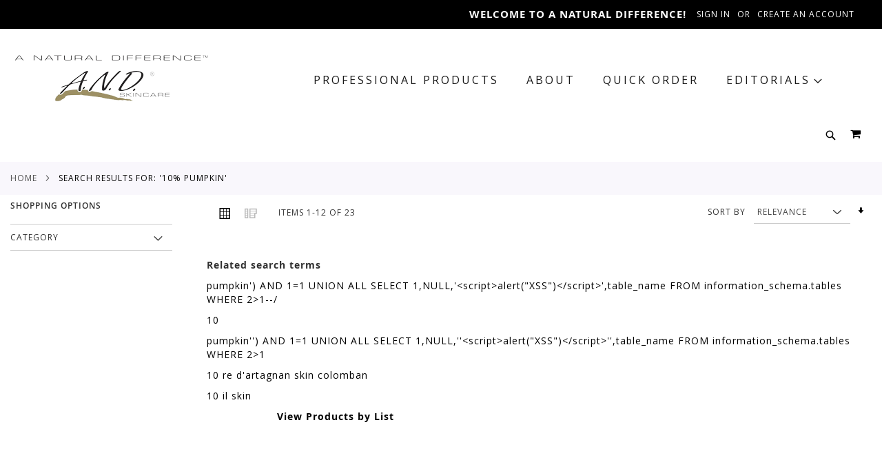

--- FILE ---
content_type: text/html; charset=UTF-8
request_url: https://store.anaturaldifference.com/catalogsearch/result/index/?p=5&q=10%25+pumpkin
body_size: 212006
content:
<!doctype html>
<html lang="en">
    <head >
        <script>
    var LOCALE = 'en\u002DUS';
    var BASE_URL = 'https\u003A\u002F\u002Fstore.anaturaldifference.com\u002F';
    var require = {
        'baseUrl': 'https\u003A\u002F\u002Fstore.anaturaldifference.com\u002Fstatic\u002Fversion1767110796\u002Ffrontend\u002FPearl\u002Fweltpixel_custom\u002Fen_US'
    };</script>        <meta charset="utf-8"/>
<meta name="title" content="Search results for: &#039;10% pumpkin&#039;"/>
<meta name="robots" content="INDEX,FOLLOW"/>
<meta name="viewport" content="width=device-width, initial-scale=1"/>
<meta name="format-detection" content="telephone=no"/>
<title>Search results for: &#039;10% pumpkin&#039;</title>
<link  rel="stylesheet" type="text/css"  media="all" href="https://store.anaturaldifference.com/static/version1767110796/frontend/Pearl/weltpixel_custom/en_US/WeltPixel_CustomHeader/css/weltpixel_custom_header_default.css" />
<link  rel="stylesheet" type="text/css"  media="all" href="https://store.anaturaldifference.com/static/version1767110796/frontend/Pearl/weltpixel_custom/en_US/WeltPixel_CustomFooter/css/weltpixel_custom_footer_default.css" />
<link  rel="stylesheet" type="text/css"  media="all" href="https://store.anaturaldifference.com/static/version1767110796/frontend/Pearl/weltpixel_custom/en_US/WeltPixel_ProductPage/css/weltpixel_product_store_default.css" />
<link  rel="stylesheet" type="text/css"  media="all" href="https://store.anaturaldifference.com/static/version1767110796/frontend/Pearl/weltpixel_custom/en_US/WeltPixel_CategoryPage/css/weltpixel_category_store_default.css" />
<link  rel="stylesheet" type="text/css"  media="all" href="https://store.anaturaldifference.com/static/version1767110796/frontend/Pearl/weltpixel_custom/en_US/Mageplaza_Blog/css/mpBlogIcon.css" />
<link  rel="stylesheet" type="text/css"  media="all" href="https://store.anaturaldifference.com/static/version1767110796/frontend/Pearl/weltpixel_custom/en_US/css/styles-m.css" />
<link  rel="stylesheet" type="text/css"  media="all" href="https://store.anaturaldifference.com/static/version1767110796/frontend/Pearl/weltpixel_custom/en_US/jquery/uppy/dist/uppy-custom.css" />
<link  rel="stylesheet" type="text/css"  media="all" href="https://store.anaturaldifference.com/static/version1767110796/frontend/Pearl/weltpixel_custom/en_US/Amasty_Customform/css/form-builder.css" />
<link  rel="stylesheet" type="text/css"  media="all" href="https://store.anaturaldifference.com/static/version1767110796/frontend/Pearl/weltpixel_custom/en_US/Amasty_Customform/css/form-render.css" />
<link  rel="stylesheet" type="text/css"  media="all" href="https://store.anaturaldifference.com/static/version1767110796/frontend/Pearl/weltpixel_custom/en_US/Amasty_Groupcat/js/fancybox/jquery.fancybox.css" />
<link  rel="stylesheet" type="text/css"  media="all" href="https://store.anaturaldifference.com/static/version1767110796/frontend/Pearl/weltpixel_custom/en_US/WeltPixel_OwlCarouselSlider/css/owl.carousel.css" />
<link  rel="stylesheet" type="text/css"  media="all" href="https://store.anaturaldifference.com/static/version1767110796/frontend/Pearl/weltpixel_custom/en_US/WeltPixel_Quickview/css/magnific-popup.css" />
<link  rel="stylesheet" type="text/css"  media="all" href="https://store.anaturaldifference.com/static/version1767110796/frontend/Pearl/weltpixel_custom/en_US/Nwdthemes_Revslider/public/assets/css/rs6.min.css" />
<link  rel="stylesheet" type="text/css"  media="all" href="https://store.anaturaldifference.com/static/version1767110796/frontend/Pearl/weltpixel_custom/en_US/WeltPixel_DesignElements/css/bootstrap_grid.css" />
<link  rel="stylesheet" type="text/css"  media="all" href="https://store.anaturaldifference.com/static/version1767110796/frontend/Pearl/weltpixel_custom/en_US/WeltPixel_DesignElements/css/font-icons-core.css" />
<link  rel="stylesheet" type="text/css"  media="all" href="https://store.anaturaldifference.com/static/version1767110796/frontend/Pearl/weltpixel_custom/en_US/WeltPixel_DesignElements/css/imports/shortcodes/social-icons.css" />
<link  rel="stylesheet" type="text/css"  media="all" href="https://store.anaturaldifference.com/static/version1767110796/frontend/Pearl/weltpixel_custom/en_US/WeltPixel_DesignElements/css/imports/shortcodes/styled-icons.css" />
<link  rel="stylesheet" type="text/css"  media="all" href="https://store.anaturaldifference.com/static/version1767110796/frontend/Pearl/weltpixel_custom/en_US/WeltPixel_DesignElements/css/font-icons-extended.css" />
<link  rel="stylesheet" type="text/css"  media="all" href="https://store.anaturaldifference.com/static/version1767110796/frontend/Pearl/weltpixel_custom/en_US/WeltPixel_DesignElements/css/bootstrap_table.css" />
<link  rel="stylesheet" type="text/css"  media="all" href="https://store.anaturaldifference.com/static/version1767110796/frontend/Pearl/weltpixel_custom/en_US/WeltPixel_DesignElements/css/utilities.css" />
<link  rel="stylesheet" type="text/css"  media="all" href="https://store.anaturaldifference.com/static/version1767110796/frontend/Pearl/weltpixel_custom/en_US/WeltPixel_DesignElements/css/imports/shortcodes/tabs.css" />
<link  rel="stylesheet" type="text/css"  media="all" href="https://store.anaturaldifference.com/static/version1767110796/frontend/Pearl/weltpixel_custom/en_US/WeltPixel_DesignElements/css/imports/shortcodes/toggles-accordions.css" />
<link  rel="stylesheet" type="text/css"  media="all" href="https://store.anaturaldifference.com/static/version1767110796/frontend/Pearl/weltpixel_custom/en_US/WeltPixel_DesignElements/css/imports/shortcodes/pricing.css" />
<link  rel="stylesheet" type="text/css"  media="all" href="https://store.anaturaldifference.com/static/version1767110796/frontend/Pearl/weltpixel_custom/en_US/WeltPixel_DesignElements/css/imports/shortcodes/headings.css" />
<link  rel="stylesheet" type="text/css"  media="all" href="https://store.anaturaldifference.com/static/version1767110796/frontend/Pearl/weltpixel_custom/en_US/WeltPixel_DesignElements/css/imports/shortcodes/blockquotes.css" />
<link  rel="stylesheet" type="text/css"  media="all" href="https://store.anaturaldifference.com/static/version1767110796/frontend/Pearl/weltpixel_custom/en_US/WeltPixel_DesignElements/css/imports/shortcodes/dividers.css" />
<link  rel="stylesheet" type="text/css"  media="all" href="https://store.anaturaldifference.com/static/version1767110796/frontend/Pearl/weltpixel_custom/en_US/WeltPixel_DesignElements/css/imports/shortcodes/clients.css" />
<link  rel="stylesheet" type="text/css"  media="all" href="https://store.anaturaldifference.com/static/version1767110796/frontend/Pearl/weltpixel_custom/en_US/WeltPixel_DesignElements/css/imports/shortcodes/brands.css" />
<link  rel="stylesheet" type="text/css"  media="all" href="https://store.anaturaldifference.com/static/version1767110796/frontend/Pearl/weltpixel_custom/en_US/WeltPixel_DesignElements/css/responsive.css" />
<link  rel="stylesheet" type="text/css"  media="all" href="https://store.anaturaldifference.com/static/version1767110796/frontend/Pearl/weltpixel_custom/en_US/WeltPixel_DesignElements/css/pagetitle.css" />
<link  rel="stylesheet" type="text/css"  media="all" href="https://store.anaturaldifference.com/static/version1767110796/frontend/Pearl/weltpixel_custom/en_US/WeltPixel_DesignElements/css/columns_grids.css" />
<link  rel="stylesheet" type="text/css"  media="all" href="https://store.anaturaldifference.com/static/version1767110796/frontend/Pearl/weltpixel_custom/en_US/WeltPixel_DesignElements/css/imports/shortcodes/feature-box-core.css" />
<link  rel="stylesheet" type="text/css"  media="all" href="https://store.anaturaldifference.com/static/version1767110796/frontend/Pearl/weltpixel_custom/en_US/WeltPixel_DesignElements/css/imports/shortcodes/feature-box-extended.css" />
<link  rel="stylesheet" type="text/css"  media="all" href="https://store.anaturaldifference.com/static/version1767110796/frontend/Pearl/weltpixel_custom/en_US/WeltPixel_DesignElements/css/imports/shortcodes/alerts.css" />
<link  rel="stylesheet" type="text/css"  media="all" href="https://store.anaturaldifference.com/static/version1767110796/frontend/Pearl/weltpixel_custom/en_US/WeltPixel_DesignElements/css/imports/shortcodes/testimonials.css" />
<link  rel="stylesheet" type="text/css"  media="all" href="https://store.anaturaldifference.com/static/version1767110796/frontend/Pearl/weltpixel_custom/en_US/WeltPixel_DesignElements/css/imports/flex.slider.css" />
<link  rel="stylesheet" type="text/css"  media="all" href="https://store.anaturaldifference.com/static/version1767110796/frontend/Pearl/weltpixel_custom/en_US/WeltPixel_DesignElements/css/bootstrap_buttons.css" />
<link  rel="stylesheet" type="text/css"  media="all" href="https://store.anaturaldifference.com/static/version1767110796/frontend/Pearl/weltpixel_custom/en_US/WeltPixel_DesignElements/css/imports/shortcodes/buttons.css" />
<link  rel="stylesheet" type="text/css"  media="all" href="https://store.anaturaldifference.com/static/version1767110796/frontend/Pearl/weltpixel_custom/en_US/WeltPixel_DesignElements/css/sections.css" />
<link  rel="stylesheet" type="text/css"  media="all" href="https://store.anaturaldifference.com/static/version1767110796/frontend/Pearl/weltpixel_custom/en_US/WeltPixel_DesignElements/css/parallax.css" />
<link  rel="stylesheet" type="text/css"  media="all" href="https://store.anaturaldifference.com/static/version1767110796/frontend/Pearl/weltpixel_custom/en_US/WeltPixel_DesignElements/css/animate-core.css" />
<link  rel="stylesheet" type="text/css"  media="all" href="https://store.anaturaldifference.com/static/version1767110796/frontend/Pearl/weltpixel_custom/en_US/WeltPixel_DesignElements/css/animate-extended.css" />
<link  rel="stylesheet" type="text/css"  media="all" href="https://store.anaturaldifference.com/static/version1767110796/frontend/Pearl/weltpixel_custom/en_US/WeltPixel_DesignElements/css/aos.css" />
<link  rel="stylesheet" type="text/css"  media="all" href="https://store.anaturaldifference.com/static/version1767110796/frontend/Pearl/weltpixel_custom/en_US/WeltPixel_DesignElements/css/btt_button.css" />
<link  rel="stylesheet" type="text/css"  media="all" href="https://store.anaturaldifference.com/static/version1767110796/frontend/Pearl/weltpixel_custom/en_US/WeltPixel_FullPageScroll/css/jquery.fullPage.css" />
<link  rel="stylesheet" type="text/css"  media="all" href="https://store.anaturaldifference.com/static/version1767110796/frontend/Pearl/weltpixel_custom/en_US/WeltPixel_FullPageScroll/css/custom.css" />
<link  rel="stylesheet" type="text/css"  media="screen and (min-width: 768px)" href="https://store.anaturaldifference.com/static/version1767110796/frontend/Pearl/weltpixel_custom/en_US/css/styles-l.css" />
<link  rel="stylesheet" type="text/css"  media="screen and (max-width: 768px)" href="https://store.anaturaldifference.com/static/version1767110796/frontend/Pearl/weltpixel_custom/en_US/WeltPixel_NavigationLinks/css/navigation_mobile.css" />
<link  rel="stylesheet" type="text/css"  media="screen and (min-width: 769px)" href="https://store.anaturaldifference.com/static/version1767110796/frontend/Pearl/weltpixel_custom/en_US/WeltPixel_NavigationLinks/css/navigation_desktop.css" />
<script  type="text/javascript"  src="https://store.anaturaldifference.com/static/version1767110796/frontend/Pearl/weltpixel_custom/en_US/requirejs/require.js"></script>
<script  type="text/javascript"  src="https://store.anaturaldifference.com/static/version1767110796/frontend/Pearl/weltpixel_custom/en_US/mage/requirejs/mixins.js"></script>
<script  type="text/javascript"  src="https://store.anaturaldifference.com/static/version1767110796/frontend/Pearl/weltpixel_custom/en_US/requirejs-config.js"></script>
<link rel="preload" as="font" crossorigin="anonymous" href="https://store.anaturaldifference.com/static/version1767110796/frontend/Pearl/weltpixel_custom/en_US/fonts/opensans/light/opensans-300.woff2" />
<link rel="preload" as="font" crossorigin="anonymous" href="https://store.anaturaldifference.com/static/version1767110796/frontend/Pearl/weltpixel_custom/en_US/fonts/opensans/regular/opensans-400.woff2" />
<link rel="preload" as="font" crossorigin="anonymous" href="https://store.anaturaldifference.com/static/version1767110796/frontend/Pearl/weltpixel_custom/en_US/fonts/opensans/semibold/opensans-600.woff2" />
<link rel="preload" as="font" crossorigin="anonymous" href="https://store.anaturaldifference.com/static/version1767110796/frontend/Pearl/weltpixel_custom/en_US/fonts/opensans/bold/opensans-700.woff2" />
<link rel="preload" as="font" crossorigin="anonymous" href="https://store.anaturaldifference.com/static/version1767110796/frontend/Pearl/weltpixel_custom/en_US/fonts/Luma-Icons.woff2" />
<link rel="preload" as="font" crossorigin="anonymous" href="https://store.anaturaldifference.com/static/version1767110796/frontend/Pearl/weltpixel_custom/en_US/WeltPixel_DesignElements/fonts/Simple-Line-Icons.woff2" />
<link rel="preload" as="font" crossorigin="anonymous" href="https://store.anaturaldifference.com/static/version1767110796/frontend/Pearl/weltpixel_custom/en_US/WeltPixel_DesignElements/fonts/lined-icons.woff2" />
<link rel="preload" as="font" crossorigin="anonymous" href="https://store.anaturaldifference.com/static/version1767110796/frontend/Pearl/weltpixel_custom/en_US/WeltPixel_DesignElements/fonts/font-icons.woff2" />
<link  rel="icon" type="image/x-icon" href="https://store.anaturaldifference.com/media/favicon/stores/1/favicon.png" />
<link  rel="shortcut icon" type="image/x-icon" href="https://store.anaturaldifference.com/media/favicon/stores/1/favicon.png" />
<style>
.br-none, .br_none {
    display: none !important;
}

.mp-post-info span:last-child {
    display: none !important;
}

span.logged-in {
    font-weight: 900 !important;
}

.navigation {
    font-weight: normal !important;
}

.post-view-image .img-responsive {
    display: none !important;
}

:root .page-header-v3 .page-header .compare.wrapper, :root .page-header-v4 .page-header .compare.wrapper {
    margin: 5px 0 0 20px !important;
}

.theme-pearl .page-wrapper .page-header-v3 .header.content {
    align-items: normal !important;
}

.page-wrapper .page-header .block-search.minisearch-v2 .open-modal-search {
    font-size: 15px !important;
}

@media only screen and (min-width: 768px) {
    .theme-pearl:not(.mobile-nav) .page-wrapper .page-header-v3 .header.content .nav-sections {
        margin-left: 50px !important;
    }

    .theme-pearl:not(.mobile-nav) .page-wrapper .page-header-v3 .header.content .nav-sections {
        width: auto !important;
    }

    .page-header-v3 .header.content .block-search.minisearch-v2, .page-header-v2 .page-header .minicart-wrapper, :root 
    .page-header-v3 .page-header .minicart-wrapper, :root .page-header-v4 .page-header .minicart-wrapper {
        margin-top: 15px !important;
    }
}

ul.columns-group.ui-menu.ui-widget.ui-widget-content.ui-front.expanded {
    width: 33% !important;
}

dl.amasty-extrafee-fees .amasty-extrafee-title, dl.amasty-extrafee-fees .amasty-extrafee-options.item-option, div.control span.admin__field-value , label.label.amexfee-title, .field.amexfee-item-element p {
    color: red !important;
}

span.not-logged-in {
    color: white !important;
}

.post-list .addthis_toolbox.addthis_default_style, .post-list .post-info, .post-list .post-text-hld.clearfix, .post-list .post-read-more {
    display: none !important;
}

.blog-page:not(.blog-page-list) .post-ftimg-hld img {
    display: none !important;
}

@media only screen and (min-width: 1151px) {
    span.not-logged-in {
        font-weight: 900 !important;
        font-size: 105% !important;
        /*margin-left: -50% !important;*/
    }
}

@media only screen and (max-width: 1150px) and (min-width: 790px) {
    span.not-logged-in {
        font-weight: 900 !important;
        font-size: 105% !important;
    }
}

@media only screen and (max-width: 789px) {
    span.not-logged-in {
        font-weight: 900 !important;
    }
}

body.blog-page img {
    width: 50% !important;
}

.payment-group .step-content.amcheckout-content:before {
    content: "For Fraud Prevention: Your billing information must match the information for your credit card";
    color: rgb(255,0,0);
}

@media only screen and (max-width: 767px) {
.theme-pearl .page-header-v3 .header.content .sections {
    position: fixed !important;
    margin-left: 0 !important;
}

.br-testimonial {
    display: none !important;
}

.br-testimonial-mobile {
    display: block !important;
}

.br-rolodex {
    margin-left: 1rem;
}
}

@media only screen and (min-width: 768px) {
.br-rolodex {
    position: absolute;
    margin-top: -4rem;
    margin-left: 10.2rem;
}
}

@media only screen and (max-width: 366px) {
.page-header-v3 .header.content .block-search.minisearch-v2 {
    padding: 0px 5px !important;
}
}

.br-testimonial {
    display: block;
}

.br-testimonial-mobile {
    display: none;
}

body.blog-page .post-ftimg-hld {
    text-align: center !important;
}

.br-ifs-container {
	display: grid !important;
	grid-template-columns: .5fr 1fr .5fr 1fr .5fr !important;
}

.br-ifs-column1 {
	grid-column: 2/3 !important;
}

.br-ifs-column2 {
	grid-column: 4/5 !important;
}

.sidebar.sidebar-additional {
    display: none !important;
}

.br-ifs-container2 {
    display: grid !important;
    grid-template-columns: .3fr 1fr .3fr !important;
}

.br-ifs-column1-1 {
    grid-column: 2/3 !important;
}

.page-title, .br_hide, .br-hide, .product-discoloration-kit-retail .custom_block_2, .product-discoloration-kit-retail .how_to_use, .product-cherry-starter-kit-professional .custom_block_2, .product-cherry-starter-kit-professional .how_to_use, .product-chiral-a-peel-4-oz .custom_block_2, .product-chiral-a-kit-professional .custom_block_2, .product-chiral-a-kit-professional .how_to_use, .product-clarifying-kit .custom_block_2, .product-clarifying-kit .how_to_use, .product-clarifying-serum-with-azelaic .custom_block_2, .product-cranberry-kit-professional .custom_block_2, .product-cranberry-kit-professional .how_to_use, .product-glycolic-kit-retail .custom_block_2, .product-glycolic-kit-retail .how_to_use, .product-mango-kit-professional
 .custom_block_2, .product-mango-kit-professional .how_to_use, .product-phyto-pumpkin-kit-retail .custom_block_2, .product-phyto-pumpkin-kit-retail .how_to_use, .product-phyto-pumpkin-kit-retail-home .custom_block_2, .product-phyto-pumpkin-kit-retail-home .how_to_use, .product-rejuvenation-kit-retail .custom_block_2, .product-rejuvenation-kit-retail .how_to_use, .product-rosacea-senstive-skin-home-care-kit .custom_block_2, .product-rosacea-senstive-skin-home-care-kit .how_to_use, .product-zesty-orange-kit-professional .how_to_use, .product-brightening-home-care-kit .custom_block_2, .product-brightening-home-care-kit .how_to_use, .product-brightening-kit-professional .custom_block_2, .product-brightening-kit-professional .how_to_use, .product-oxygen-set .custom_block_2, .product-oxygen-set .how_to_use, .product-phyto-pumpkin-kit-retail-2 .custom_block_2, .product-phyto-pumpkin-kit-retail-2 .how_to_use, .product-lip-balm-raspberry .how_to_use, .product-lip-balm-mango .how_to_use, .product-small-and-large-bag-pack .custom_block, .product-small-and-large-bag-pack .custom_block_2, .product-small-and-large-bag-pack .how_to_use, .product-small-bag-pack .custom_block, .product-small-bag-pack .custom_block_2, .product-small-bag-pack .how_to_use, .product-mini-poster-set-10 .custom_block, .product-mini-poster-set-10 .custom_block_2, .product-mini-poster-set-10 .how_to_use, .product-rx-cards .custom_block, .product-rx-cards .custom_block_2, .product-rx-cards .how_to_use, .product-large-bag-pack .custom_block, .product-large-bag-pack .custom_block_2, .product-large-bag-pack .how_to_use, .product-mini-poster-with-frame .custom_block, .product-mini-poster-with-frame .custom_block_2, .product-mini-poster-with-frame .how_to_use, .product-course-step-1 .custom_block, .product-course-step-1 .custom_block_2, .product-course-step-1 .how_to_use, .course_overview, .product-course-step-2 .custom_block, .product-course-step-2 .custom_block_2, .product-course-step-2 .how_to_use, .product-course-step-3 .custom_block, .product-course-step-3 .custom_block_2, .product-course-step-3 .how_to_use, .product-course-step-4 .custom_block, .product-course-step-4 .custom_block_2, .product-course-step-4 .how_to_use, .course_description, .course_products, .product-course-step-1 div#tab-label-description, .product-course-step-2 div#tab-label-description, .product-course-step-3 div#tab-label-description, .product-course-step-4 div#tab-label-description, .product-private-education-session-30-minutes .custom_block_2, .product-private-education-session-30-minutes .custom_block, .product-private-education-session-30-minutes .how_to_use, .product-cranberry-starter-trio .custom_block_2, .product-mango-starter-set .custom_block_2, .product-pumpkin-starter-set .custom_block_2, .product-tea-time-talk .custom_block_2, .product-tea-time-talk .custom_block, .product-tea-time-talk .how_to_use, .product-tea-time-talk-nashville .custom_block_2, .product-tea-time-talk-nashville .custom_block, .product-tea-time-talk-nashville .how_to_use, .product-tea-time-talk-washington-dc .custom_block_2, .product-tea-time-talk-washington-dc .custom_block, .product-tea-time-talk-washington-dc .how_to_use, .product-tea-time-talk-charlotte .custom_block_2, .product-tea-time-talk-charlotte .custom_block, .product-tea-time-talk-charlotte .how_to_use {
    display: none !important;
}

.product-discoloration-kit-retail #tab-label-custom_block_2\.tab, .product-discoloration-kit-retail #tab-label-how_to_use\.tab, .product-cherry-starter-kit-professional #tab-label-custom_block_2\.tab, .product-cherry-starter-kit-professional #tab-label-how_to_use\.tab, .product-chiral-a-peel-4-oz #tab-label-custom_block_2\.tab, .product-chiral-a-kit-professional #tab-label-custom_block_2\.tab, .product-chiral-a-kit-professional #tab-label-how_to_use\.tab, .product-clarifying-kit #tab-label-custom_block_2\.tab, .product-clarifying-kit #tab-label-how_to_use\.tab, .product-clarifying-serum-with-azelaic #tab-label-custom_block_2\.tab, .product-cranberry-kit-professional #tab-label-custom_block_2\.tab, .product-cranberry-kit-professional #tab-label-how_to_use\.tab, .product-glycolic-kit-retail #tab-label-custom_block_2\.tab, .product-glycolic-kit-retail #tab-label-how_to_use\.tab, .product-mango-kit-professional
 #tab-label-custom_block_2\.tab, .product-mango-kit-professional #tab-label-how_to_use\.tab, .product-phyto-pumpkin-kit-retail #tab-label-custom_block_2\.tab, .product-phyto-pumpkin-kit-retail #tab-label-how_to_use\.tab, .product-phyto-pumpkin-kit-retail-home #tab-label-custom_block_2\.tab, .product-phyto-pumpkin-kit-retail-home #tab-label-how_to_use\.tab, .product-rejuvenation-kit-retail #tab-label-custom_block_2\.tab, .product-rejuvenation-kit-retail #tab-label-how_to_use\.tab, .product-rosacea-senstive-skin-home-care-kit #tab-label-custom_block_2\.tab, .product-rosacea-senstive-skin-home-care-kit #tab-label-how_to_use\.tab, .product-zesty-orange-kit-professional #tab-label-how_to_use\.tab, .product-brightening-home-care-kit #tab-label-custom_block_2\.tab, .product-brightening-home-care-kit #tab-label-how_to_use\.tab, .product-brightening-kit-professional #tab-label-custom_block_2\.tab, .product-brightening-kit-professional #tab-label-how_to_use\.tab, .product-oxygen-set #tab-label-custom_block_2\.tab, .product-oxygen-set #tab-label-how_to_use\.tab, .product-phyto-pumpkin-kit-retail-2 #tab-label-custom_block_2\.tab, .product-phyto-pumpkin-kit-retail-2 #tab-label-how_to_use\.tab, .product-lip-balm-raspberry #tab-label-how_to_use\.tab, .product-lip-balm-mango #tab-label-how_to_use\.tab, .product-small-and-large-bag-pack #tab-label-custom_block\.tab, .product-small-and-large-bag-pack #tab-label-custom_block_2\.tab, .product-small-and-large-bag-pack #tab-label-how_to_use\.tab, .product-small-bag-pack #tab-label-custom_block\.tab, .product-small-bag-pack #tab-label-custom_block_2\.tab, .product-small-bag-pack #tab-label-how_to_use\.tab, .product-mini-poster-set-10 #tab-label-custom_block\.tab, .product-mini-poster-set-10 #tab-label-custom_block_2\.tab, .product-mini-poster-set-10 #tab-label-how_to_use\.tab, .product-rx-cards #tab-label-custom_block\.tab, .product-rx-cards #tab-label-custom_block_2\.tab, .product-rx-cards #tab-label-how_to_use\.tab, .product-large-bag-pack #tab-label-custom_block\.tab, .product-large-bag-pack #tab-label-custom_block_2\.tab, .product-large-bag-pack #tab-label-how_to_use\.tab, .product-mini-poster-with-frame #tab-label-custom_block\.tab, .product-mini-poster-with-frame #tab-label-custom_block_2\.tab, .product-mini-poster-with-frame #tab-label-how_to_use\.tab, .product-course-step-1 #tab-label-custom_block\.tab, .product-course-step-1 #tab-label-custom_block_2\.tab, .product-course-step-1 #tab-label-how_to_use\.tab, .course_overview, .product-course-step-2 #tab-label-custom_block\.tab, .product-course-step-2 #tab-label-custom_block_2\.tab, .product-course-step-2 #tab-label-how_to_use\.tab, .product-course-step-3 #tab-label-custom_block\.tab, .product-course-step-3 #tab-label-custom_block_2\.tab, .product-course-step-3 #tab-label-how_to_use\.tab, .product-course-step-4 #tab-label-custom_block\.tab, .product-course-step-4 #tab-label-custom_block_2\.tab, .product-course-step-4 #tab-label-how_to_use\.tab, .course_description, .course_products, .product-course-step-1 div#tab-label-description, .product-course-step-2 div#tab-label-description, .product-course-step-3 div#tab-label-description, .product-course-step-4 div#tab-label-description, .product-private-education-session-30-minutes #tab-label-custom_block_2\.tab, .product-private-education-session-30-minutes #tab-label-custom_block\.tab, .product-private-education-session-30-minutes #tab-label-how_to_use\.tab, .product-cranberry-starter-trio #tab-label-custom_block_2\.tab, .product-mango-starter-set #tab-label-custom_block_2\.tab, .product-pumpkin-starter-set #tab-label-custom_block_2\.tab, .product-tea-time-talk #tab-label-custom_block_2\.tab, .product-tea-time-talk #tab-label-custom_block\.tab, .product-tea-time-talk #tab-label-how_to_use\.tab, .product-tea-time-talk-nashville #tab-label-custom_block_2\.tab, .product-tea-time-talk-nashville #tab-label-custom_block\.tab, .product-tea-time-talk-nashville #tab-label-how_to_use\.tab, .product-tea-time-talk-washington-dc #tab-label-custom_block_2\.tab, .product-tea-time-talk-washington-dc #tab-label-custom_block\.tab, .product-tea-time-talk-washington-dc #tab-label-how_to_use\.tab, .product-tea-time-talk-charlotte #tab-label-custom_block_2\.tab, .product-tea-time-talk-charlotte #tab-label-custom_block\.tab, .product-tea-time-talk-charlotte #tab-label-how_to_use\.tab, .product-firm-and-lift-masque-group #tab-label-how_to_use\.tab {
    display: none !important;
}

.product-cabernet-kit #tab-label-custom_block_2\.tab, .product-cabernet-kit #tab-label-custom_block\.tab, .product-cabernet-kit #tab-label-how_to_use\.tab {
    display: none !important;
}

#tab-label-course_description\.tab, #tab-label-course_overview\.tab, #tab-label-course_products\.tab, #tab-label-course_review\.tab  {
    display: none;
}

.product-course-step-1 .course_overview, .product-course-step-1 .course_description, .product-course-step-1 .course_products, .product-course-step-2 .course_overview, .product-course-step-2 .course_description, .product-course-step-2 .course_products, .product-course-step-3 .course_overview, .product-course-step-3 .course_description, .product-course-step-3 .course_products, .product-course-step-4 .course_overview, .product-course-step-4 .course_description, .product-course-step-4 .course_products {
    display: block !important;
}

.product-course-step-1 #tab-label-course_overview\.tab, .product-course-step-1 #tab-label-course_description\.tab, .product-course-step-1 #tab-label-course_products\.tab, .product-course-step-2 #tab-label-course_overview\.tab, .product-course-step-2 #tab-label-course_description\.tab, .product-course-step-2 #tab-label-course_products\.tab, .product-course-step-3 #tab-label-course_overview\.tab, .product-course-step-3 #tab-label-course_description\.tab, .product-course-step-3 #tab-label-course_products\.tab, .product-course-step-4 #tab-label-course_overview\.tab, .product-course-step-4 #tab-label-course_description\.tab, .product-course-step-4 #tab-label-course_products\.tab {
    display: block !important;
}

#checkout .opc-wrapper {
    width: 100% !important;
}

div.br-solid-line {
    border: solid 2px #9d9065;
    margin: 1% 0px;
}

div.br-category-container {
    padding: 0% 8% 3% 8% !important;
}

body.blog-page .post-list img {
    max-width: 100% !important;
}

body.blog-page ol {
    display: flex;
    flex-direction: row;
    justify-content: center;
    flex-wrap: wrap;
    flex-flow: row wrap;
}

@media only screen and (min-width: 1000px) {
    .post-list .post-header .post-title {
        min-height: 136px;
        width: 100% !important;
    }

    .post-list .post-header .post-info {
        min-height: 305px;
        width: 100% !important;
    }

    body.blog-page .post-ftimg-hld {
        min-height: 223px;
    }

    body.blog-page ol li {
        max-width: 33%;
    }
}

body.blog-page .post-text-hld.clearfix img {
    display: none !important;
}

body.blog-page .post-text-hld.clearfix h2, body.blog-page .post-text-hld.clearfix h3, body.blog-page .post-text-hld.clearfix h2 strong, body.blog-page .post-text-hld.clearfix h3 strong {
    font-size: 100% !important;
}

body.customer-account-create .form-create-account .actions-toolbar p {
    background: red !important;
    color: white !important;
    font-size: 106% !important;
    font-weight: 900 !important;
    padding: 2% !important;
    width: 100% !important;
    max-width: 100% !important;
}
</style>            <script type="text/x-magento-init">
        {
            "*": {
                "Magento_PageCache/js/form-key-provider": {
                    "isPaginationCacheEnabled":
                        0                }
            }
        }
    </script>
    <script type="text/javascript"  nonce="OGp3eWQ1dHN4bWtmeXpsYm9yMnQzaG53b28wNTgwdmc=" >
        WebFontConfig = {
            google: { families: ["Open+Sans:900,400,normal:latin&display=swap"] }
        };
        (function() {
            var wf = document.createElement('script');
            wf.src = ('https:' == document.location.protocol ? 'https' : 'http') +
                '://ajax.googleapis.com/ajax/libs/webfont/1.5.18/webfont.js';
            wf.type = 'text/javascript';
            wf.async = 'true';
            var s = document.getElementsByTagName('script')[0];
            s.parentNode.insertBefore(wf, s);
        })(); </script>
<link  rel="stylesheet" type="text/css"  media="all" href="https://store.anaturaldifference.com/static/version1767110796/frontend/Pearl/weltpixel_custom/en_US/css/theme_custom.css" />
<meta name="generator" content="Powered by Slider Revolution 6.6.7.1 - responsive, Mobile-Friendly Slider Plugin with comfortable drag and drop interface." />
<script>function setREVStartSize(t){window.RSIW=void 0===window.RSIW?window.innerWidth:window.RSIW,window.RSIH=void 0===window.RSIH?window.innerHeight:window.RSIH;try{var h=0===(h=document.getElementById(t.c).parentNode.offsetWidth)||isNaN(h)||"fullwidth"==t.l||"fullwidth"==t.layout?window.RSIW:h;if(t.tabw=void 0===t.tabw?0:parseInt(t.tabw),t.thumbw=void 0===t.thumbw?0:parseInt(t.thumbw),t.tabh=void 0===t.tabh?0:parseInt(t.tabh),t.thumbh=void 0===t.thumbh?0:parseInt(t.thumbh),t.tabhide=void 0===t.tabhide?0:parseInt(t.tabhide),t.thumbhide=void 0===t.thumbhide?0:parseInt(t.thumbhide),t.mh=void 0===t.mh||""==t.mh||"auto"===t.mh?0:parseInt(t.mh,0),"fullscreen"===t.layout||"fullscreen"===t.l)d=Math.max(t.mh,window.RSIH);else{for(var e in t.gw=Array.isArray(t.gw)?t.gw:[t.gw],t.rl)void 0!==t.gw[e]&&0!==t.gw[e]||(t.gw[e]=t.gw[e-1]);for(var e in t.gh=void 0===t.el||""===t.el||Array.isArray(t.el)&&0==t.el.length?t.gh:t.el,t.gh=Array.isArray(t.gh)?t.gh:[t.gh],t.rl)void 0!==t.gh[e]&&0!==t.gh[e]||(t.gh[e]=t.gh[e-1]);var i,a=new Array(t.rl.length),r=0;for(e in t.tabw=t.tabhide>=h?0:t.tabw,t.thumbw=t.thumbhide>=h?0:t.thumbw,t.tabh=t.tabhide>=h?0:t.tabh,t.thumbh=t.thumbhide>=h?0:t.thumbh,t.rl)a[e]=t.rl[e]<window.RSIW?0:t.rl[e];for(e in i=a[0],a)i>a[e]&&0<a[e]&&(i=a[e],r=e);var w=h>t.gw[r]+t.tabw+t.thumbw?1:(h-(t.tabw+t.thumbw))/t.gw[r],d=t.gh[r]*w+(t.tabh+t.thumbh)}w=document.getElementById(t.c);null!==w&&w&&(w.style.height=d+"px"),null!==(w=document.getElementById(t.c+"_wrapper"))&&w&&(w.style.height=d+"px",w.style.display="block")}catch(t){console.log("Failure at Presize of Slider:"+t)}};</script>
    </head>
    <body data-container="body"
          data-mage-init='{"loaderAjax": {}, "loader": { "icon": "https://store.anaturaldifference.com/static/version1767110796/frontend/Pearl/weltpixel_custom/en_US/images/loader-2.gif"}}'
        id="html-body" class="theme-pearl page-products page-with-filter store-view-default catalogsearch-result-index page-layout-2columns-left">
        
<script type="text/x-magento-init">
    {
        "body": {
            "addToWishlist": {"productType":["simple","virtual","bundle","downloadable","grouped","configurable"]}        }
    }
</script>

<div class="cookie-status-message" id="cookie-status">
    The store will not work correctly when cookies are disabled.</div>
<script type="text&#x2F;javascript">document.querySelector("#cookie-status").style.display = "none";</script>
<script type="text/x-magento-init">
    {
        "*": {
            "cookieStatus": {}
        }
    }
</script>

<script type="text/x-magento-init">
    {
        "*": {
            "mage/cookies": {
                "expires": null,
                "path": "\u002F",
                "domain": ".store.anaturaldifference.com",
                "secure": true,
                "lifetime": "3600"
            }
        }
    }
</script>
    <noscript>
        <div class="message global noscript">
            <div class="content">
                <p>
                    <strong>JavaScript seems to be disabled in your browser.</strong>
                    <span>
                        For the best experience on our site, be sure to turn on Javascript in your browser.                    </span>
                </p>
            </div>
        </div>
    </noscript>

<script>
    window.cookiesConfig = window.cookiesConfig || {};
    window.cookiesConfig.secure = true;
</script><script>    require.config({
        map: {
            '*': {
                wysiwygAdapter: 'mage/adminhtml/wysiwyg/tiny_mce/tinymce5Adapter'
            }
        }
    });</script>
    <script>
        require([
            'Amasty_InvisibleCaptcha/js/model/am-recaptcha',
    ], function (amRecaptchaModel) {
            amRecaptchaModel.setConfig({
                "formsToProtect": "form\u005Baction\u002A\u003D\u0022customer\u002Faccount\u002Fcreatepost\u0022\u005D,form\u005Baction\u002A\u003D\u0022customer\u002Faccount\u002FloginPost\u0022\u005D,form\u005Baction\u002A\u003D\u0022customer\u002Faccount\u002Fforgotpasswordpost\u0022\u005D,form\u005Baction\u002A\u003D\u0022customer\u002Faccount\u002Fresetpasswordpost\u0022\u005D,form\u005Baction\u002A\u003D\u0022newsletter\u002Fsubscriber\u002Fnew\u0022\u005D,form\u005Baction\u002A\u003D\u0022contact\u002Findex\u002Fpost\u0022\u005D,form\u005Baction\u002A\u003D\u0022review\u002Fproduct\u002Fpost\u0022\u005D,form\u005Baction\u002A\u003D\u0022amasty_customform\u002Fform\u002Fsubmit\u0022\u005D",
                "isEnabledOnPayments": "",
                "checkoutRecaptchaValidateUrl": "https://store.anaturaldifference.com/amcapthca/checkout/validate/",
                "invisibleCaptchaCustomForm": "1",
                "recaptchaConfig": {
                    "lang": "hl\u003Den",
                    "theme": "light",
                    "badge": "bottomright",
                    "sitekey": "6Lc-oycqAAAAACgp7Dm66LXwVEDC-yWP5Ekpft_3",
                    "size": "invisible",
                    "isInvisible": true                },
                "reCaptchaErrorMessage": "Prove you are not a robot"
            })
    });
    </script>
    <script>
        // Fix to prevent 'no reCaptcha Token' error while slow site loading.
        // Submit button should catch am-captcha.js initialization8 first
        (function () {
            if (document.readyState === 'loading') {
                document.addEventListener('DOMContentLoaded', onReadyStateListener);
            } else {
                onReadyState();
            }

            function onReadyStateListener() {
                onReadyState();
            }

            function onReadyState (formsOnPage) {
                if (typeof formsOnPage === 'undefined') {
                    let formsToProtect = "form\u005Baction\u002A\u003D\u0022customer\u002Faccount\u002Fcreatepost\u0022\u005D,form\u005Baction\u002A\u003D\u0022customer\u002Faccount\u002FloginPost\u0022\u005D,form\u005Baction\u002A\u003D\u0022customer\u002Faccount\u002Fforgotpasswordpost\u0022\u005D,form\u005Baction\u002A\u003D\u0022customer\u002Faccount\u002Fresetpasswordpost\u0022\u005D,form\u005Baction\u002A\u003D\u0022newsletter\u002Fsubscriber\u002Fnew\u0022\u005D,form\u005Baction\u002A\u003D\u0022contact\u002Findex\u002Fpost\u0022\u005D,form\u005Baction\u002A\u003D\u0022review\u002Fproduct\u002Fpost\u0022\u005D,form\u005Baction\u002A\u003D\u0022amasty_customform\u002Fform\u002Fsubmit\u0022\u005D";
                    let forms = formsToProtect.split(',');

                    formsOnPage = [];
                    forms.forEach(form => {
                        let existingForm = form ? document.querySelectorAll(form) : [];

                        if (existingForm.length) {
                            formsOnPage.push(existingForm);
                        }
                    })
                }

                formsOnPage.forEach(form => {
                    let submit = form[0].querySelector('[type="submit"]');
                    if (submit) {
                        let isAlreadyDisabled = submit.getAttribute('disabled');

                        if (!isAlreadyDisabled) {
                            submit.setAttribute('disabled', true);
                            submit.setAttribute('am-captcha-protect', true);
                        }
                    }
                })
            }

                            window.addEventListener('amform-elements-rendered', function (event) {
                    onReadyState([event.detail.form]);
                });
                window.addEventListener('am-recaptcha-submit-event', function (event) {
                    onReadyState([event.detail.form]);
                });
                    })();
    </script>
<div class="page-wrapper"><div class="page-header page-header-v3"><header class="page-header"><div class="panel wrapper"><div class="panel header"><ul class="compare wrapper"><li class="item link compare" data-bind="scope: 'compareProducts'" data-role="compare-products-link">
    <a class="action compare no-display" title="Compare&#x20;Products"
       data-bind="attr: {'href': compareProducts().listUrl}, css: {'no-display': !compareProducts().count}"
    >
        Compare Products        <span class="counter qty" data-bind="text: compareProducts().countCaption"></span>
    </a>
</li>
<script type="text/x-magento-init">
{"[data-role=compare-products-link]": {"Magento_Ui/js/core/app": {"components":{"compareProducts":{"component":"Magento_Catalog\/js\/view\/compare-products"}}}}}
</script>
</ul><a class="action skip contentarea"
   href="#contentarea">
    <span>
        Skip to Content    </span>
</a>
<ul class="header links">    <li class="greet welcome" data-bind="scope: 'customer'">
        <!-- ko if: customer().fullname  -->
            <script>
                function getCookie(cname) {
                    var name = cname + "=";
                    var decodedCookie = decodeURIComponent(document.cookie);
                    var ca = decodedCookie.split(';');
                    for(var i = 0; i <ca.length; i++) {
                        var c = ca[i];
                        
                        while (c.charAt(0) == ' ') {
                            c = c.substring(1);
                        }
                        if (c.indexOf(name) == 0) {
                            return c.substring(name.length, c.length);
                        }
                    }
                    return "";
                }
                    
               require(
                   [
                       'jquery'
                   ],
                   
                   function (
                       $
                   ) {
                      if (getCookie("IFSBR-CustomerGroup") == 3) {
                          $(".br-notRetail").addClass("br-hide");
                          $(".br-retail").removeClass("br-hide");
                      }
                   }
               );
            </script>
            
            <!--Use PROMO CODE: REJUVENATE to receive a sample of our Rejuvenation Concentrate | -->
            <style>
                /*span.logged-in.br-notRetail {*/
                /*    color: rgb(75,165,36) !important;*/
                /*}*/
                
                @media only screen and (max-width: 767px) {
                    span.logged-in {
                        color: black !important;
                    }
                }
                
                li.customer-welcome {
                    float: right !important;
                }
            </style>
            
        <span style="color: white;" class="logged-in br-notRetail"
              data-bind="text: new String('  Complimentary SHADE with all orders over $550 | Welcome To A Natural Difference! | All orders over $550.00 receive complimentary shipping | Welcome, %1!').replace('%1', customer().fullname)">
        </span>
        <span style="color: white;" class="logged-in br-retail br-hide"
              data-bind="text: new String('  Complimentary SHADE with all orders over $150 | Welcome To A Natural Difference! | All orders over $150.00 receive complimentary shipping | Welcome, %1!').replace('%1', customer().fullname)">
        </span>

        <!-- /ko -->
        <!-- ko ifnot: customer().fullname  -->
        <span class="not-logged-in"
              data-bind="text: 'Welcome to A Natural Difference!'"></span>
                <!-- /ko -->
    </li>
        <script type="text/x-magento-init">
        {
            "*": {
                "Magento_Ui/js/core/app": {
                    "components": {
                        "customer": {
                            "component": "Magento_Customer/js/view/customer"
                        }
                    }
                }
            }
        }
    </script>
<li class="link authorization-link" data-label="or">
    <a href="https://store.anaturaldifference.com/customer/account/login/"        >Sign In</a>
</li>
<li><a href="https://store.anaturaldifference.com/customer/account/create/" id="id6o4Xeeib" >Create an Account</a></li></ul></div></div><div class="header content"><span data-action="toggle-nav" class="action nav-toggle"><span>Toggle Nav</span></span>

    <div class="desktop-logo desktop-logo-all">
        <a
            class="logo "
            href="https://store.anaturaldifference.com/"
            title=""
            aria-label="store logo">
            <img src="https://store.anaturaldifference.com/media/logo/default/alogosml_1_.png"
                 title=""
                 alt=""
                width="170"                height="100"            />
        </a>
    </div>
    <div class="sections nav-sections-3&#x20;nav-sections">
                <div class="section-items nav-sections-3&#x20;nav-sections-items"
             data-mage-init='{"tabs":{"openedState":"active"}}'>
                                            <div class="section-item-title nav-sections-3&#x20;nav-sections-item-title"
                     data-role="collapsible">
                    <a class="nav-sections-3&#x20;nav-sections-item-switch"
                       data-toggle="switch" href="#store.menu">
                        Menu                    </a>
                </div>
                <div class="section-item-content nav-sections-3&#x20;nav-sections-item-content"
                     id="store.menu"
                     data-role="content">
                    
<nav class="navigation" data-action="navigation">
    <ul data-mage-init='{"menu":{"responsive":true, "expanded":true, "position":{"my":"left top","at":"left bottom"}}}'>
        <li  class="megamenu level-top-fullwidth  level0 nav-1 category-item first level-top parent mm-first-item mm-has-children"   ><a href="https://store.anaturaldifference.com/products.html"  class="level-top"><span class="mm-subcategory-title underline-megamenu " >Professional Products</span></a><ul class="level0 submenu fullwidth  " style="display: none;"><li class="submenu-child"><div class="fullwidth-wrapper"><div class="fullwidth-wrapper-inner"><ul class="columns-group starter" style="width: 25%"><li  class="megamenu level1 nav-1-1 category-item first parent mm-first-item mm-has-children" data-has-children="1"  ><a href="https://store.anaturaldifference.com/products/by-type.html"  class="mm-category-title " ><span class="mm-subcategory-title underline-megamenu " >By Type</span></a><ul class="level1 submenu   " style="display: none;"><li  class="megamenu level2 nav-1-1-1 category-item first mm-first-item mm-no-children"   ><a href="https://store.anaturaldifference.com/products/by-type/peels-masques.html"  class=" " ><span class="mm-subcategory-title underline-megamenu " >Masques</span></a></li><li  class="megamenu level2 nav-1-1-2 category-item mm-no-children"   ><a href="https://store.anaturaldifference.com/products/by-type/serums-gels-concentrates.html"  class=" " ><span class="mm-subcategory-title underline-megamenu " >Serums &amp; Concentrates</span></a></li><li  class="megamenu level2 nav-1-1-3 category-item mm-no-children"   ><a href="https://store.anaturaldifference.com/products/by-type/moisturizing-cremes.html"  class=" " ><span class="mm-subcategory-title underline-megamenu " >Moisturizers</span></a></li><li  class="megamenu level2 nav-1-1-4 category-item mm-no-children"   ><a href="https://store.anaturaldifference.com/products/by-type/cleansers-scrubs-toners.html"  class=" " ><span class="mm-subcategory-title underline-megamenu " >Scrubs &amp; Cleansers</span></a></li><li  class="megamenu level2 nav-1-1-5 category-item mm-no-children"   ><a href="https://store.anaturaldifference.com/products/by-type/toners-solutions.html"  class=" " ><span class="mm-subcategory-title underline-megamenu " >Toners &amp; Solutions</span></a></li><li  class="megamenu level2 nav-1-1-6 category-item mm-no-children"   ><a href="https://store.anaturaldifference.com/products/by-type/eye-care.html"  class=" " ><span class="mm-subcategory-title underline-megamenu " >Eye Care</span></a></li><li  class="megamenu level2 nav-1-1-7 category-item mm-no-children"   ><a href="https://store.anaturaldifference.com/products/by-type/body-sun-care.html"  class=" " ><span class="mm-subcategory-title underline-megamenu " >Environmental Protection</span></a></li><li  class="megamenu level2 nav-1-1-8 category-item mm-no-children"   ><a href="https://store.anaturaldifference.com/products/by-type/professional-peels.html"  class=" " ><span class="mm-subcategory-title underline-megamenu " >Professional Peels</span></a></li><li  class="megamenu level2 nav-1-1-9 category-item mm-no-children"   ><a href="https://store.anaturaldifference.com/products/by-type/body-care.html"  class=" " ><span class="mm-subcategory-title underline-megamenu " >Body Care</span></a></li><li  class="megamenu level2 nav-1-1-10 category-item mm-no-children"   ><a href="https://store.anaturaldifference.com/products/by-type/professional-kit.html"  class=" " ><span class="mm-subcategory-title underline-megamenu " >Professional Kit</span></a></li><li  class="megamenu level2 nav-1-1-11 category-item mm-no-children"   ><a href="https://store.anaturaldifference.com/products/by-type/home-care-kit.html"  class=" " ><span class="mm-subcategory-title underline-megamenu " >Home Care Kit</span></a></li><li  class="megamenu level2 nav-1-1-12 category-item last parent mm-has-children"   ><a href="https://store.anaturaldifference.com/products/by-type/marketing-material.html"  class=" " ><span class="mm-subcategory-title underline-megamenu " >Marketing Material</span></a><ul class="level2 submenu   " style="display: none;"><li  class="megamenu level3 nav-1-1-12-1 category-item first last mm-first-item mm-no-children"   ><a href="https://store.anaturaldifference.com/products/by-type/marketing-material/marketing-material.html"  class=" " ><span class="mm-subcategory-title underline-megamenu " >Marketing Material</span></a></li></ul><!-- end submenu --></li></ul><!-- end submenu --></li></ul><ul class="columns-group inner" style="width: 25%"><li  class="megamenu level1 nav-1-2 category-item parent mm-has-children" data-has-children="1"  ><a href="https://store.anaturaldifference.com/products/by-skin-condition.html"  class="mm-category-title " ><span class="mm-subcategory-title underline-megamenu " >By Skin Condition</span></a><ul class="level1 submenu   " style="display: none;"><li  class="megamenu level2 nav-1-2-1 category-item first mm-first-item mm-no-children"   ><a href="https://store.anaturaldifference.com/products/by-skin-condition/oily-skin.html"  class=" " ><span class="mm-subcategory-title underline-megamenu " >Oily Skin</span></a></li><li  class="megamenu level2 nav-1-2-2 category-item mm-no-children"   ><a href="https://store.anaturaldifference.com/products/by-skin-condition/normal-skin.html"  class=" " ><span class="mm-subcategory-title underline-megamenu " >Normal Skin</span></a></li><li  class="megamenu level2 nav-1-2-3 category-item mm-no-children"   ><a href="https://store.anaturaldifference.com/products/by-skin-condition/rosacea-skin.html"  class=" " ><span class="mm-subcategory-title underline-megamenu " >Rosacea Skin</span></a></li><li  class="megamenu level2 nav-1-2-4 category-item mm-no-children"   ><a href="https://store.anaturaldifference.com/products/by-skin-condition/discoloration-skin.html"  class=" " ><span class="mm-subcategory-title underline-megamenu " >Discoloration Skin</span></a></li><li  class="megamenu level2 nav-1-2-5 category-item mm-no-children"   ><a href="https://store.anaturaldifference.com/products/by-skin-condition/anti-aging-skin.html"  class=" " ><span class="mm-subcategory-title underline-megamenu " >Anti-Aging Skin</span></a></li><li  class="megamenu level2 nav-1-2-6 category-item mm-no-children"   ><a href="https://store.anaturaldifference.com/products/by-skin-condition/acne.html"  class=" " ><span class="mm-subcategory-title underline-megamenu " >Acne</span></a></li><li  class="megamenu level2 nav-1-2-7 category-item mm-no-children"   ><a href="https://store.anaturaldifference.com/products/by-skin-condition/teen-skin.html"  class=" " ><span class="mm-subcategory-title underline-megamenu " >Teen Skin</span></a></li><li  class="megamenu level2 nav-1-2-8 category-item mm-no-children"   ><a href="https://store.anaturaldifference.com/products/by-skin-condition/athletic-skin.html"  class=" " ><span class="mm-subcategory-title underline-megamenu " >Athletic Skin</span></a></li><li  class="megamenu level2 nav-1-2-9 category-item mm-no-children"   ><a href="https://store.anaturaldifference.com/products/by-skin-condition/dry-and-dehydrated-skin.html"  class=" " ><span class="mm-subcategory-title underline-megamenu " >Dry and Dehydrated Skin</span></a></li><li  class="megamenu level2 nav-1-2-10 category-item last mm-no-children"   ><a href="https://store.anaturaldifference.com/products/by-skin-condition/sensitive-skin.html"  class=" " ><span class="mm-subcategory-title underline-megamenu " >Sensitive Skin</span></a></li></ul><!-- end submenu --></li></ul><ul class="columns-group inner" style="width: 25%"><li  class="megamenu level1 nav-1-3 category-item last parent mm-has-children" data-has-children="1"  ><a href="https://store.anaturaldifference.com/products/by-ingredient.html"  class="mm-category-title " ><span class="mm-subcategory-title underline-megamenu " >By Ingredient</span></a><ul class="level1 submenu   " style="display: none;"><li  class="megamenu level2 nav-1-3-1 category-item first mm-first-item mm-no-children"   ><a href="https://store.anaturaldifference.com/products/by-ingredient/hyaluronic-acid.html"  class=" " ><span class="mm-subcategory-title underline-megamenu " >Hyaluronic Acid</span></a></li><li  class="megamenu level2 nav-1-3-2 category-item mm-no-children"   ><a href="https://store.anaturaldifference.com/products/by-ingredient/retinol.html"  class=" " ><span class="mm-subcategory-title underline-megamenu " >Retinol</span></a></li><li  class="megamenu level2 nav-1-3-3 category-item mm-no-children"   ><a href="https://store.anaturaldifference.com/products/by-ingredient/gylcolic.html"  class=" " ><span class="mm-subcategory-title underline-megamenu " >Gylcolic</span></a></li><li  class="megamenu level2 nav-1-3-4 category-item mm-no-children"   ><a href="https://store.anaturaldifference.com/products/by-ingredient/vitamin-c.html"  class=" " ><span class="mm-subcategory-title underline-megamenu " >Vitamin C</span></a></li><li  class="megamenu level2 nav-1-3-5 category-item mm-no-children"   ><a href="https://store.anaturaldifference.com/products/by-ingredient/vitamin-a.html"  class=" " ><span class="mm-subcategory-title underline-megamenu " >Vitamin A</span></a></li><li  class="megamenu level2 nav-1-3-6 category-item mm-no-children"   ><a href="https://store.anaturaldifference.com/products/by-ingredient/l-ascorbic-acid.html"  class=" " ><span class="mm-subcategory-title underline-megamenu " >L-ascorbic acid</span></a></li><li  class="megamenu level2 nav-1-3-7 category-item mm-no-children"   ><a href="https://store.anaturaldifference.com/products/by-ingredient/lactic-acid.html"  class=" " ><span class="mm-subcategory-title underline-megamenu " >Lactic Acid</span></a></li><li  class="megamenu level2 nav-1-3-8 category-item mm-no-children"   ><a href="https://store.anaturaldifference.com/products/by-ingredient/salicylic-acid.html"  class=" " ><span class="mm-subcategory-title underline-megamenu " >Salicylic Acid</span></a></li><li  class="megamenu level2 nav-1-3-9 category-item mm-no-children"   ><a href="https://store.anaturaldifference.com/products/by-ingredient/aha.html"  class=" " ><span class="mm-subcategory-title underline-megamenu " >AHA</span></a></li><li  class="megamenu level2 nav-1-3-10 category-item last mm-no-children"   ><a href="https://store.anaturaldifference.com/products/by-ingredient/squalene.html"  class=" " ><span class="mm-subcategory-title underline-megamenu " >Squalene</span></a></li></ul><!-- end submenu --></li><span class="close columns-group last"></span></ul></div></div></li><!-- end submenu-child --></ul><!-- end submenu --></li><li  class="megamenu level-top-boxed  level0 nav-2 category-item level-top parent mm-has-children"   ><a href="https://store.anaturaldifference.com/about.html"  class="level-top"><span class="mm-subcategory-title underline-megamenu " >About</span></a><ul class="level0 submenu boxed  " style="display: none;"><li class="submenu-child"><ul class="columns-group starter" style="width: auto"><li  class="megamenu level1 nav-2-1 category-item first mm-first-item mm-no-children"   ><a href="https://store.anaturaldifference.com/about/history.html"  class=" " ><span class="mm-subcategory-title underline-megamenu " >Our Founder</span></a></li><li  class="megamenu level1 nav-2-2 category-item mm-no-children"   ><a href="https://store.anaturaldifference.com/about/the-science-of-skin-care.html"  class=" " ><span class="mm-subcategory-title underline-megamenu " >The Science of Skin Care</span></a></li><li  class="megamenu level1 nav-2-3 category-item mm-no-children"   ><a href="https://store.anaturaldifference.com/about/making-a-natural-difference.html"  class=" " ><span class="mm-subcategory-title underline-megamenu " >Making A Natural Difference</span></a></li><li  class="megamenu level1 nav-2-4 category-item mm-no-children"   ><a href="https://store.anaturaldifference.com/about/store-policies.html"  class=" " ><span class="mm-subcategory-title underline-megamenu " >Policy</span></a></li><li  class="megamenu level1 nav-2-5 category-item last mm-no-children"   ><a href="https://store.anaturaldifference.com/about/faqs.html"  class=" " ><span class="mm-subcategory-title underline-megamenu " >FAQs</span></a></li><span class="close columns-group last"></span></ul></li><!-- end submenu-child --></ul><!-- end submenu --></li><li  class="megamenu level-top-sectioned  level0 nav-3 level-top mm-no-children"   ><a href="https://store.anaturaldifference.com/quick-order/"  class="level-top"><span class="mm-subcategory-title underline-megamenu " >Quick Order</span></a></li><style>body .nav-sections .navigation ul li.megamenu.level0 ul.level0.submenu.fullwidth li a.ui-state-focus{ color:#000 !important;}body .page-wrapper .nav-sections .navigation ul li.megamenu.mm-first-item a.level-top{ padding-left: 0px ;}.nav-sections:not(.nav-mobile) .navigation ul li.level0 > a span:first-child,.nav-sections:not(.nav-mobile) .navigation ul li.level0 > a span:nth-child(2){ font-size: inherit;;}.nav-sections:not(.nav-mobile) .navigation .megamenu.level-top-fullwidth .submenu .columns-group li.level1 > a span,.nav-sections:not(.nav-mobile) .navigation .megamenu.level-top-sectioned .submenu .columns-group li.level1 > a span,.nav-sections:not(.nav-mobile) .navigation .megamenu.level-top-boxed .submenu .columns-group li.level1 > a span{ font-size: inherit;;}.nav-sections:not(.nav-mobile) .navigation .megamenu.level-top-fullwidth .submenu .columns-group li.level2 > a span,.nav-sections:not(.nav-mobile) .navigation .megamenu.level-top-sectioned .submenu .columns-group li.level2 > a span,.nav-sections:not(.nav-mobile) .navigation .megamenu.level-top-boxed .submenu .columns-group li.level2 > a span{ font-size: inherit;;}body .nav-sections .navigation ul li.megamenu.level1 ul.level1.submenu. li a.ui-state-focus{ color:#000 !important;}body .nav-sections .navigation ul li.megamenu.level2 ul.level2.submenu. li a.ui-state-focus{ color:#000 !important;}body .nav-sections .navigation ul li.megamenu.level3 ul.level3.submenu. li a.ui-state-focus{ color:#000 !important;}body .nav-sections .navigation ul li.megamenu.level0 ul.level0.submenu.boxed li a.ui-state-focus{ color:#000 !important;}body .nav-sections .navigation ul li.megamenu.level0 ul.level0.submenu.sectioned li a.ui-state-focus{ color:#000 !important;}</style><li class="level0 category-item level-top parent ui-menu-item" role="presentation">
    <a href="https://store.anaturaldifference.com/blog"
       class="level-top ui-corner-all" aria-haspopup="true" id="ui-id-6" tabindex="-1" role="menuitem">
                    <span class="ui-menu-icon ui-icon ui-icon-carat-1-e"></span>
                <span>Editorials</span>
    </a>
            <ul class="level0 submenu ui-menu ui-widget ui-widget-content ui-corner-all" role="menu" aria-expanded="false" style="display: none; top: 47px; left: -0.15625px;" aria-hidden="true">
                            <li class="level1 category-item ui-menu-item" role="presentation"><a href="https://store.anaturaldifference.com/blog/category/acids" class="ui-corner-all" tabindex="-1" role="menuitem"><span>Acids</span></a></li>                            <li class="level1 category-item ui-menu-item" role="presentation"><a href="https://store.anaturaldifference.com/blog/category/acne" class="ui-corner-all" tabindex="-1" role="menuitem"><span>Acne</span></a></li>                            <li class="level1 category-item ui-menu-item" role="presentation"><a href="https://store.anaturaldifference.com/blog/category/anti-aging" class="ui-corner-all" tabindex="-1" role="menuitem"><span>Anti-Aging</span></a></li>                            <li class="level1 category-item ui-menu-item" role="presentation"><a href="https://store.anaturaldifference.com/blog/category/antioxidents" class="ui-corner-all" tabindex="-1" role="menuitem"><span>Antioxidents</span></a></li>                            <li class="level1 category-item ui-menu-item" role="presentation"><a href="https://store.anaturaldifference.com/blog/category/body-care" class="ui-corner-all" tabindex="-1" role="menuitem"><span>Body Care</span></a></li>                            <li class="level1 category-item ui-menu-item" role="presentation"><a href="https://store.anaturaldifference.com/blog/category/discoloration" class="ui-corner-all" tabindex="-1" role="menuitem"><span>Brightening </span></a></li>                            <li class="level1 category-item ui-menu-item" role="presentation"><a href="https://store.anaturaldifference.com/blog/category/eye-care" class="ui-corner-all" tabindex="-1" role="menuitem"><span>Eye Care</span></a></li>                            <li class="level1 category-item ui-menu-item" role="presentation"><a href="https://store.anaturaldifference.com/blog/category/natural-skin-care" class="ui-corner-all" tabindex="-1" role="menuitem"><span>Natural Skin Care</span></a></li>                            <li class="level1 category-item ui-menu-item" role="presentation"><a href="https://store.anaturaldifference.com/blog/category/pumpkin" class="ui-corner-all" tabindex="-1" role="menuitem"><span>Pumpkin</span></a></li>                            <li class="level1 category-item ui-menu-item" role="presentation"><a href="https://store.anaturaldifference.com/blog/category/seasonal-lines" class="ui-corner-all" tabindex="-1" role="menuitem"><span>Seasonal Lines</span></a></li>                            <li class="level1 category-item ui-menu-item" role="presentation"><a href="https://store.anaturaldifference.com/blog/category/serums" class="ui-corner-all" tabindex="-1" role="menuitem"><span>Serums</span></a></li>                            <li class="level1 category-item ui-menu-item" role="presentation"><a href="https://store.anaturaldifference.com/blog/category/masques" class="ui-corner-all" tabindex="-1" role="menuitem"><span>Masques</span></a></li>                    </ul>
    </li>
            </ul>
</nav>
                </div>
                                            <div class="section-item-title nav-sections-3&#x20;nav-sections-item-title"
                     data-role="collapsible">
                    <a class="nav-sections-3&#x20;nav-sections-item-switch"
                       data-toggle="switch" href="#store.links">
                        Account                    </a>
                </div>
                <div class="section-item-content nav-sections-3&#x20;nav-sections-item-content"
                     id="store.links"
                     data-role="content">
                    <!-- Account links -->                </div>
                                    </div>
    </div>
<div class="header_right">
<div class="wrap">
    <div id="search-mod" class="modal">
        <div class="close-sec search-visible-md">
            <a href="#" class="closebutton icon-line-cross"></a>
        </div>
        <div class="modal-content">
            <div class="block block-search wpx-block-search">
                <div class="block block-content">
                    <form class="form minisearch version-2" id="search_mini_form" action="https://store.anaturaldifference.com/catalogsearch/result/" method="get">
                        <div class="field search wpx-pos-search">
                            <label class="label active" for="search" data-role="minisearch-label">
                                <span>Search</span>
                            </label>
                            <div class="control vertically-control">
                                <input id="search"
                                                                            data-mage-init='{"quickSearch":{
                                    "formSelector":"#search_mini_form",
                                    "url":"https://store.anaturaldifference.com/search/ajax/suggest/",
                                    "destinationSelector":"#search_autocomplete",
                                    "minSearchLength":"3"}
                               }'
                                                                           type="text"
                                       name="q"
                                       value="10% pumpkin"
                                       placeholder="Search 'backpack' for demo search..."
                                       class="input-text vertically-black"
                                       maxlength="128"
                                       role="combobox"
                                       aria-haspopup="false"
                                       aria-expanded="false"
                                       aria-autocomplete="both"
                                       autocomplete="off"/>

                                <div class="actions wpx-pos-search search-visible-md" >
                                    <button type="submit" class="action search" title="Search"></button>
                                </div>


                                
                                    <div id="searchautocomplete" class="searchautocomplete vertically" style="width: 350px; background: #FFFFFF; color: #000000">
                    <div id="search_autocomplete" class="wpx-search-autocomplete-hidden"></div>
        
                    <div class="container-autocomplete cat-container"></div>
        
                                <div class="container-autocomplete">
                                <div class="prod-container"></div>
                <div class="more-results">
                    <a href="#" onclick="document.getElementById('search_mini_form').submit()" class="advanced_search"></a>
                </div>
                            </div>
            </div>


    <script>
        requirejs(['jquery', 'underscore', 'weltpixel_searchautocomplete'],
            function ($, _, searchAutoComplete) {
                $(document).ready(function () {
                    var isEnablePopularSuggestions = '0',
                        isEnableCategorySearch = '1',
                        isEnableAutoComplete = '1',
                        previousSearch = '';
                    window.minNumberOfCharacters = '3';
                    window.baseURL = 'https://store.anaturaldifference.com/';
                    $('html').on('click', function(event){
                        var targetClass = $(event.target).attr('class'),
                            searchClass = 'searchautocomplete';
                        if(targetClass != searchClass)
                            $('#' + searchClass).hide();
                    })
                    if (isEnableAutoComplete || isEnablePopularSuggestions || isEnableCategorySearch) {
                        $('.search-autocomplete').remove();

                        $('#search').on('keyup', _.debounce(function () {
                            var value = $(this).val();
                            if (value == previousSearch && $('#search_autocomplete').is(':visible')) {
                                return;
                            }
                            previousSearch = value;
                            if (isEnableAutoComplete && value.length >= window.minNumberOfCharacters) {
                                //Start processing, show the Progress!
                                $(".search .control").addClass("loader-ajax");
                                searchAutoComplete.ajaxSearch();
                            }else{
                                $('#searchautocomplete').hide();
                            }
                        }, 750));
                    }
                });
            });
    </script>
<div class="nested">
    <a class="action advanced" href="https://store.anaturaldifference.com/catalogsearch/advanced/" data-action="advanced-search">
        Advanced Search    </a>
</div>

                                            </div>
                        </div>
                    </form>
                    <div class="customHtml">
                        <p class="search-description"> <span># Type at least 3 characters to search</span> <span># Hit enter to search </span> </p> <style>

@media only screen and (min-width: 768px) {
.page-header-v2 .page-header .minicart-wrapper, :root .page-header-v3 .page-header .minicart-wrapper, :root .page-header-v4 .page-header .minicart-wrapper {
    margin: 16px 0 5px 0 !important;
    padding: 0 5px;
    margin-right: 0;
    padding-right: 0;
}
}

@media only screen and (max-width: 767px) {
.page-header-v3 .header.content .block-search.minisearch-v2 {
margin-top: 3px !important;
}
}

.page-header-v3 .header.content .block-search.minisearch-v2 {
    padding: 0px 15px;
    margin: 40px 0 0 0;
}

@media only screen and (min-width: 768px) {
.theme-pearl .page-header-v3 .header.content .sections, .theme-pearl .page-header-v3 .header.content .section-items, .theme-pearl .page-header-v3 .header.content .section-item-content, .theme-pearl .page-header-v3 .header.content .navigation, .theme-pearl .page-header-v3 .header.content .navigation>ul {
    margin-left: 20px;
    margin-top: 18px;
}
}

.theme-pearl .page-header-v3 .header.content .sections, .theme-pearl .page-header-v3 .header.content .section-items, .theme-pearl .page-header-v3 .header.content .section-item-content, .theme-pearl .page-header-v3 .header.content .navigation, .theme-pearl .page-header-v3 .header.content .navigation>ul {
    position: unset;
    font-size: 16px;
    letter-spacing: 3px;
}

.theme-pearl .page-wrapper .page-header .logo {
    z-index: 5;
    width: 295px;
    height: 100px;
}

.theme-pearl .page-wrapper .page-header .logo img {
    width: 295px;
    height: 100px;
}

 .search-description{ padding: 10px 20px; } .search-description span{ color: #FFF; margin-right: 20px; } </style>                    </div>
                </div>
            </div>
        </div>
    </div>
</div>

<div class="block block-search search-visible-md minisearch-v2">
    <div class="block block-content">
        <i class="open-modal-search icon-search3"></i>
    </div>
</div>

<script  nonce="OGp3eWQ1dHN4bWtmeXpsYm9yMnQzaG53b28wNTgwdmc=" >
    require(['jquery'],
        function ($) {
            $(document).ready(function() {
                var resizeIdClose,
                    searchMod = $("#search-mod"),
                    searchInput = $('#search'),
                    ua = window.navigator.userAgent,
                    msie = ua.indexOf("MSIE ");

                $(window).resize(function () {
                    clearTimeout(resizeIdClose);
                });

                if (document.documentMode || /Edge/.test(navigator.userAgent)) {
                    $(".open-modal-search").wrap("<a href='#search-mod'></a>");
                }

                if (window.location.hash == '#search-mod') {
                    window.location.hash = '#';
                }

                $(".open-modal-search").on('click', function () {
                    if (msie > 0 || !!navigator.userAgent.match(/Trident.*rv\:11\./)) {
                        searchMod.addClass("isOpenIE");
                    }
                    searchMod.addClass("isOpen");
                    setTimeout(function () {
                        searchInput.select();
                    }, 500);
                    window.location.hash = '#';
                    window.location.hash = 'search-mod';
                    if ($('.page-header').hasClass('page-header-v4')) {
                        $(".nav-sections-4.sticky-header").attr('style', 'z-index: 0 !important');
                        $(".nav-toggle, .logo").attr('style', 'z-index: 0');
                    }
                });

                $(".block.block-content").on('click', function () {
                    onClickSearchBtn(searchMod);
                });

                $(".closebutton").on('click', function (e) {
                    closeSearchModal(searchMod);
                    window.location.hash = 'search-mod';
                    setTimeout(function () {
                        window.location.hash = '#';
                        if (msie > 0 || !!navigator.userAgent.match(/Trident.*rv\:11\./)) {
                            searchMod.removeClass("isOpenIE");
                        }
                    }, 500);

                    if ($('.page-header').hasClass('page-header-v4')) {
                        $(".nav-sections-4.sticky-header").attr('style', 'z-index: 10 !important');
                        setTimeout(function () {
                            $(".nav-toggle, .logo").attr('style', 'z-index: 14');
                        }, 500);
                    }
                });

                function onClickSearchBtn(searchMod) {
                    if (searchMod.hasClass("isOpen")) {
                        $('body').addClass("hidescroll");
                        $('.actions.wpx-pos-search button').prop("disabled", false); // Search button are now enabled.
                    }
                }

                function closeSearchModal(searchMod) {
                    if (searchMod.length) {
                        searchInput.val('');
                        setTimeout(function () {
                            $('body').removeClass('hidescroll');
                            $('#searchautocomplete').hide();
                        }, 10);
                    }
                }
            });
        }
    );

</script>

<div data-block="minicart" class="minicart-wrapper quickcart-wrapper minicart-weltpixel">
    <a class="action showcart" href="https://store.anaturaldifference.com/checkout/cart/"
       data-bind="scope: 'minicart_content'">
        <span class="text">My Cart</span>
        <span class="counter qty empty"
              data-bind="css: { empty: !!getCartParam('summary_count') == false }, blockLoader: isLoading">
            <span class="counter-number"><!-- ko text: getCartParam('summary_count') --><!-- /ko --></span>
            <span class="counter-label">
            <!-- ko if: getCartParam('summary_count') -->
                <!-- ko text: getCartParam('summary_count') --><!-- /ko -->
                <!-- ko i18n: 'items' --><!-- /ko -->
                <!-- /ko -->
            </span>
        </span>
    </a>
            <div class="block block-minicart block-quickcart empty"
             data-role="dropdownDialog"
             data-mage-init='{"dropdownDialog":{
                "appendTo":"[data-block=minicart]",
                "triggerTarget":".showcart",
                "timeout": "2000",
                "closeOnMouseLeave": false,
                "closeOnEscape": true,
                "triggerClass":"active",
                "parentClass":"active",
                "buttons":[]}}'
        >
                <div id="minicart-content-wrapper" class="quickcart-content-wrapper" data-bind="scope: 'minicart_content'">
                    <!-- ko template: getTemplate() --><!-- /ko -->
                </div>
                    </div>
        <script  nonce="OGp3eWQ1dHN4bWtmeXpsYm9yMnQzaG53b28wNTgwdmc=" >
        window.checkout = {"shoppingCartUrl":"https:\/\/store.anaturaldifference.com\/checkout\/cart\/","checkoutUrl":"https:\/\/store.anaturaldifference.com\/checkout\/","updateItemQtyUrl":"https:\/\/store.anaturaldifference.com\/checkout\/sidebar\/updateItemQty\/","removeItemUrl":"https:\/\/store.anaturaldifference.com\/checkout\/sidebar\/removeItem\/","imageTemplate":"Magento_Catalog\/product\/image_with_borders","baseUrl":"https:\/\/store.anaturaldifference.com\/","minicartMaxItemsVisible":5,"websiteId":"1","maxItemsToDisplay":10,"storeId":"1","storeGroupId":"1","customerLoginUrl":"https:\/\/store.anaturaldifference.com\/customer\/account\/login\/","isRedirectRequired":false,"autocomplete":"off","captcha":{"user_login":{"isCaseSensitive":false,"imageHeight":50,"imageSrc":"","refreshUrl":"https:\/\/store.anaturaldifference.com\/captcha\/refresh\/","isRequired":false,"timestamp":1769907194}}};
    </script>
    <script type="text/x-magento-init">
    {
        "[data-block='minicart']": {
            "Magento_Ui/js/core/app": {"components":{"minicart_content":{"children":{"subtotal.container":{"children":{"subtotal":{"children":{"subtotal.totals":{"config":{"display_cart_subtotal_incl_tax":0,"display_cart_subtotal_excl_tax":1,"template":"Magento_Tax\/checkout\/minicart\/subtotal\/totals"},"children":{"subtotal.totals.msrp":{"component":"Magento_Msrp\/js\/view\/checkout\/minicart\/subtotal\/totals","config":{"displayArea":"minicart-subtotal-hidden","template":"Magento_Msrp\/checkout\/minicart\/subtotal\/totals"}}},"component":"Magento_Tax\/js\/view\/checkout\/minicart\/subtotal\/totals"}},"component":"uiComponent","config":{"template":"Magento_Checkout\/minicart\/subtotal"}}},"component":"uiComponent","config":{"displayArea":"subtotalContainer"}},"item.renderer":{"component":"Magento_Checkout\/js\/view\/cart-item-renderer","config":{"displayArea":"defaultRenderer","template":"WeltPixel_QuickCart\/minicart\/item\/default.html"},"children":{"item.image":{"component":"Magento_Catalog\/js\/view\/image","config":{"template":"Magento_Catalog\/product\/image","displayArea":"itemImage"}},"checkout.cart.item.price.sidebar":{"component":"uiComponent","config":{"template":"Magento_Checkout\/minicart\/item\/price","displayArea":"priceSidebar"}}}},"extra_info":{"component":"uiComponent","config":{"displayArea":"extraInfo"}},"promotion":{"component":"uiComponent","config":{"displayArea":"promotion"}}},"config":{"itemRenderer":{"default":"defaultRenderer","simple":"defaultRenderer","virtual":"defaultRenderer"},"template":"WeltPixel_QuickCart\/minicart\/content"},"component":"Magento_Checkout\/js\/view\/minicart"}},"types":[]}        },
        "*": {
            "Magento_Ui/js/block-loader": "https://store.anaturaldifference.com/static/version1767110796/frontend/Pearl/weltpixel_custom/en_US/images/loader-1.gif"
        }
    }
    </script>

            <style>
        .block-content-quickcart .quickcart-top {
            background: #000000;
            color: #FFFFFF;
            height: 50px;
            line-height: 50px;
        }
        .block-content-quickcart .quickcart-top button.close {
            height: 50px;
        }
        .block-content-quickcart .quickcart-top button.close span {
            color: #FFFFFF;
        }
        .block-content-quickcart .quickcart-top .action.close::before {
            color: #FFFFFF;
        }
        .block-content-quickcart .quickcart-bottom-container .subtotal {
            background: #F6F6F6;
            color: #000000;
        }
        
            </style>
</div>
</div></div></header></div><div class="breadcrumbs">
    <ul class="items">
                    <li class="item home">
                            <a href="https://store.anaturaldifference.com/"
                   title="Go to Home Page">
                    Home                </a>
                        </li>
                    <li class="item search">
                            <strong>Search results for: &#039;10% pumpkin&#039;</strong>
                        </li>
            </ul>
</div>
<style>
    .checkout-index-index aside.modal-popup.share-box .modal-inner-wrap {
        left: 0;
        margin-left: unset;
        right: 0;
        margin: 50px auto;
    }
</style>
<main id="maincontent" class="page-main"><a id="contentarea" tabindex="-1"></a>
<div class="page-title-wrapper">
    <h1 class="page-title"
                >
        <span class="base" data-ui-id="page-title-wrapper" >Search results for: &#039;10% pumpkin&#039;</span>    </h1>
    </div>
<div class="page messages"><div data-placeholder="messages"></div>
<div data-bind="scope: 'messages'">
    <!-- ko if: cookieMessagesObservable() && cookieMessagesObservable().length > 0 -->
    <div aria-atomic="true" role="alert" class="messages" data-bind="foreach: {
        data: cookieMessagesObservable(), as: 'message'
    }">
        <div data-bind="attr: {
            class: 'message-' + message.type + ' ' + message.type + ' message',
            'data-ui-id': 'message-' + message.type
        }">
            <div data-bind="html: $parent.prepareMessageForHtml(message.text)"></div>
        </div>
    </div>
    <!-- /ko -->

    <div aria-atomic="true" role="alert" class="messages" data-bind="foreach: {
        data: messages().messages, as: 'message'
    }, afterRender: purgeMessages">
        <div data-bind="attr: {
            class: 'message-' + message.type + ' ' + message.type + ' message',
            'data-ui-id': 'message-' + message.type
        }">
            <div data-bind="html: $parent.prepareMessageForHtml(message.text)"></div>
        </div>
    </div>
</div>

<script type="text/x-magento-init">
    {
        "*": {
            "Magento_Ui/js/core/app": {
                "components": {
                        "messages": {
                            "component": "Magento_Theme/js/view/messages"
                        }
                    }
                }
            }
    }
</script>
</div><div class="columns"><div class="column main"><input name="form_key" type="hidden" value="PEukluPpUi1AFe01" /><div id="authenticationPopup" data-bind="scope:'authenticationPopup', style: {display: 'none'}">
        <script>window.authenticationPopup = {"autocomplete":"off","customerRegisterUrl":"https:\/\/store.anaturaldifference.com\/customer\/account\/create\/","customerForgotPasswordUrl":"https:\/\/store.anaturaldifference.com\/customer\/account\/forgotpassword\/","baseUrl":"https:\/\/store.anaturaldifference.com\/","customerLoginUrl":"https:\/\/store.anaturaldifference.com\/customer\/ajax\/login\/"}</script>    <!-- ko template: getTemplate() --><!-- /ko -->
        <script type="text/x-magento-init">
        {
            "#authenticationPopup": {
                "Magento_Ui/js/core/app": {"components":{"authenticationPopup":{"component":"WeltPixel_SocialLogin\/js\/view\/authentication-popup","children":{"messages":{"component":"Magento_Ui\/js\/view\/messages","displayArea":"messages"},"captcha":{"component":"Magento_Captcha\/js\/view\/checkout\/loginCaptcha","displayArea":"additional-login-form-fields","formId":"user_login","configSource":"checkout"}}}}}            },
            "*": {
                "Magento_Ui/js/block-loader": "https\u003A\u002F\u002Fstore.anaturaldifference.com\u002Fstatic\u002Fversion1767110796\u002Ffrontend\u002FPearl\u002Fweltpixel_custom\u002Fen_US\u002Fimages\u002Floader\u002D1.gif"
                            }
        }
    </script>
</div>
<script type="text/x-magento-init">
    {
        "*": {
            "Magento_Customer/js/section-config": {
                "sections": {"stores\/store\/switch":["*"],"stores\/store\/switchrequest":["*"],"directory\/currency\/switch":["*"],"*":["messages"],"customer\/account\/logout":["*","recently_viewed_product","recently_compared_product","persistent"],"customer\/account\/loginpost":["*"],"customer\/account\/createpost":["*"],"customer\/account\/editpost":["*"],"customer\/ajax\/login":["checkout-data","cart","captcha"],"catalog\/product_compare\/add":["compare-products","gtm"],"catalog\/product_compare\/remove":["compare-products"],"catalog\/product_compare\/clear":["compare-products"],"sales\/guest\/reorder":["cart"],"sales\/order\/reorder":["cart"],"checkout\/cart\/add":["cart","directory-data","gtm","wp_confirmation_popup"],"checkout\/cart\/delete":["cart","gtm"],"checkout\/cart\/updatepost":["cart"],"checkout\/cart\/updateitemoptions":["cart"],"checkout\/cart\/couponpost":["cart"],"checkout\/cart\/estimatepost":["cart"],"checkout\/cart\/estimateupdatepost":["cart"],"checkout\/onepage\/saveorder":["cart","checkout-data","last-ordered-items","amasty-checkout-data"],"checkout\/sidebar\/removeitem":["cart","gtm"],"checkout\/sidebar\/updateitemqty":["cart"],"rest\/*\/v1\/carts\/*\/payment-information":["cart","last-ordered-items","captcha","instant-purchase","amasty-checkout-data","gtm"],"rest\/*\/v1\/guest-carts\/*\/payment-information":["cart","captcha","amasty-checkout-data","gtm"],"rest\/*\/v1\/guest-carts\/*\/selected-payment-method":["cart","checkout-data"],"rest\/*\/v1\/carts\/*\/selected-payment-method":["cart","checkout-data","instant-purchase"],"customer\/address\/*":["instant-purchase"],"customer\/account\/*":["instant-purchase"],"vault\/cards\/deleteaction":["instant-purchase"],"multishipping\/checkout\/overviewpost":["cart"],"paypal\/express\/placeorder":["cart","checkout-data","amasty-checkout-data"],"paypal\/payflowexpress\/placeorder":["cart","checkout-data","amasty-checkout-data"],"paypal\/express\/onauthorization":["cart","checkout-data"],"persistent\/index\/unsetcookie":["persistent"],"review\/product\/post":["review"],"wishlist\/index\/add":["wishlist","gtm"],"wishlist\/index\/remove":["wishlist"],"wishlist\/index\/updateitemoptions":["wishlist"],"wishlist\/index\/update":["wishlist"],"wishlist\/index\/cart":["wishlist","cart","gtm"],"wishlist\/index\/fromcart":["wishlist","cart"],"wishlist\/index\/allcart":["wishlist","cart","gtm"],"wishlist\/shared\/allcart":["wishlist","cart"],"wishlist\/shared\/cart":["cart"],"amasty_quickorder\/category\/updateitem":["quickorder_category"],"amasty_quickorder\/category\/unselectall":["quickorder_category"],"amasty_quickorder\/item_move\/incart":["cart","quickorder_category"],"amasty_quickorder\/item_move\/inquote":["quotecart"],"amasty_quickorder\/category_item_move\/incart":["cart","quickorder_category"],"amasty_quickorder\/category_item_move\/inquote":["quotecart","quickorder_category"],"checkout\/cart\/configure":["gtm"],"rest\/*\/v1\/guest-carts\/*\/shipping-information":["gtm"],"rest\/*\/v1\/carts\/*\/shipping-information":["gtm"],"weltpixel_quickcart\/cart\/couponpost":["cart"],"weltpixel_quickview\/index\/updatecart":["cart"],"sociallogin\/account\/login":["*"],"sociallogin\/account\/loginpost":["*"]},
                "clientSideSections": ["checkout-data","cart-data","amasty-checkout-data"],
                "baseUrls": ["https:\/\/store.anaturaldifference.com\/"],
                "sectionNames": ["messages","customer","compare-products","last-ordered-items","cart","directory-data","captcha","instant-purchase","loggedAsCustomer","persistent","review","wishlist","quickorder_category","gtm","wp_confirmation_popup","recently_viewed_product","recently_compared_product","product_data_storage","paypal-billing-agreement"]            }
        }
    }
</script>
<script type="text/x-magento-init">
    {
        "*": {
            "Magento_Customer/js/customer-data": {
                "sectionLoadUrl": "https\u003A\u002F\u002Fstore.anaturaldifference.com\u002Fcustomer\u002Fsection\u002Fload\u002F",
                "expirableSectionLifetime": 60,
                "expirableSectionNames": ["cart","persistent"],
                "cookieLifeTime": "3600",
                "cookieDomain": "",
                "updateSessionUrl": "https\u003A\u002F\u002Fstore.anaturaldifference.com\u002Fcustomer\u002Faccount\u002FupdateSession\u002F",
                "isLoggedIn": ""
            }
        }
    }
</script>
<script type="text/x-magento-init">
    {
        "*": {
            "Magento_Customer/js/invalidation-processor": {
                "invalidationRules": {
                    "website-rule": {
                        "Magento_Customer/js/invalidation-rules/website-rule": {
                            "scopeConfig": {
                                "websiteId": "1"
                            }
                        }
                    }
                }
            }
        }
    }
</script>
<script type="text/x-magento-init">
    {
        "body": {
            "pageCache": {"url":"https:\/\/store.anaturaldifference.com\/page_cache\/block\/render\/?p=5&q=10%25+pumpkin","handles":["default","catalogsearch_result_index","nwdthemes_revslider_default","weltpixel_custom_header_v3","weltpixel_custom_header_globalpromo_abovemenu","weltpixel_design_elements_bootstrap_grid","weltpixel_design_elements_fonts_core","weltpixel_design_elements_fonts_extended","weltpixel_design_elements_bootstrap_tables","weltpixel_design_elements_toggles_accordions_tabs","weltpixel_design_elements_pricing_boxes","weltpixel_design_elements_headings_blockquotes","weltpixel_design_elements_dividers","weltpixel_design_elements_brand_lists","weltpixel_design_elements_responsive_helpers","weltpixel_design_elements_smooth_scrolling","weltpixel_design_elements_core_icon_boxes","weltpixel_design_elements_extended_icon_boxes","weltpixel_design_elements_alert_boxes","weltpixel_design_elements_testimonials","weltpixel_design_elements_flexslider","weltpixel_design_elements_buttons","weltpixel_design_elements_sections","weltpixel_design_elements_parallax","weltpixel_design_elements_animations_core","weltpixel_design_elements_animations_extended","weltpixel_design_elements_aos_animation","weltpixel_design_elements_remove_calendar_css","weltpixel_design_elements_btt_button","weltpixel_googlecards_remove_schema","weltpixel_googlecards_remove_opengraph","weltpixel_multistore","weltpixel_multistore_onerow","weltpixel_multistore_onerow_mobile","weltpixel_quickcart_sidebar","weltpixel_speedoptimization_remove_printcss"],"originalRequest":{"route":"catalogsearch","controller":"result","action":"index","uri":"\/catalogsearch\/result\/index\/?p=5&q=10%25+pumpkin"},"versionCookieName":"private_content_version"}        }
    }
</script>
<div id="layer-product-list">
        <div class="search results">
        
            <div class="toolbar toolbar-products" data-mage-init='{"productListToolbarForm":{"mode":"product_list_mode","direction":"product_list_dir","order":"product_list_order","limit":"product_list_limit","modeDefault":"grid","directionDefault":"desc","orderDefault":"relevance","limitDefault":12,"url":"https:\/\/store.anaturaldifference.com\/catalogsearch\/result\/index\/?p=5&q=10%25+pumpkin","formKey":"PEukluPpUi1AFe01","post":false}}'>
                                        <div class="modes">
                            <strong class="modes-label" id="modes-label">View as</strong>
                                                <strong title="Grid"
                            class="modes-mode active mode-grid"
                            data-value="grid">
                        <span>Grid</span>
                    </strong>
                                                                <a class="modes-mode mode-list"
                       title="List"
                       href="#"
                       data-role="mode-switcher"
                       data-value="list"
                       id="mode-list"
                       aria-labelledby="modes-label mode-list">
                        <span>List</span>
                    </a>
                                        </div>
                        <p class="toolbar-amount" id="toolbar-amount">
            Items <span class="toolbar-number">1</span>-<span class="toolbar-number">12</span> of <span class="toolbar-number">23</span>    </p>
                            <div class="toolbar-sorter sorter">
    <label class="sorter-label" for="sorter">Sort By</label>
    <select id="sorter" data-role="sorter" class="sorter-options">
                    <option value="name"
                                >
                Product Name            </option>
                    <option value="price"
                                >
                Price            </option>
                    <option value="relevance"
                                    selected="selected"
                                >
                Relevance            </option>
            </select>
            <a title="Set&#x20;Ascending&#x20;Direction"
           href="#"
           class="action sorter-action sort-desc"
           data-role="direction-switcher"
           data-value="asc">
            <span>Set Ascending Direction</span>
        </a>
    </div>
                        </div>
        <dl class="block">
        <dt class="title">Related search terms</dt>
                    <dd class="item">
                <a href="https://store.anaturaldifference.com/catalogsearch/result/?q=pumpkin%27%29+AND+1%3D1+UNION+ALL+SELECT+1%2CNULL%2C%27%3Cscript%3Ealert%28%22XSS%22%29%3C%2Fscript%3E%27%2Ctable_name+FROM+information_schema.tables+WHERE+2%3E1--%2F"
                    >pumpkin&#039;) AND 1=1 UNION ALL SELECT 1,NULL,&#039;&lt;script&gt;alert(&quot;XSS&quot;)&lt;/script&gt;&#039;,table_name FROM information_schema.tables WHERE 2&gt;1--/</a>
                            </dd>
                    <dd class="item">
                <a href="https://store.anaturaldifference.com/catalogsearch/result/?q=10"
                    >10</a>
                            </dd>
                    <dd class="item">
                <a href="https://store.anaturaldifference.com/catalogsearch/result/?q=pumpkin%27%27%29+AND+1%3D1+UNION+ALL+SELECT+1%2CNULL%2C%27%27%3Cscript%3Ealert%28%22XSS%22%29%3C%2Fscript%3E%27%27%2Ctable_name+FROM+information_schema.tables+WHERE+2%3E1"
                    >pumpkin&#039;&#039;) AND 1=1 UNION ALL SELECT 1,NULL,&#039;&#039;&lt;script&gt;alert(&quot;XSS&quot;)&lt;/script&gt;&#039;&#039;,table_name FROM information_schema.tables WHERE 2&gt;1</a>
                            </dd>
                    <dd class="item">
                <a href="https://store.anaturaldifference.com/catalogsearch/result/?q=10+re+d%27artagnan+skin+colomban"
                    >10 re d&#039;artagnan skin colomban</a>
                            </dd>
                    <dd class="item">
                <a href="https://store.anaturaldifference.com/catalogsearch/result/?q=10+il+skin"
                    >10 il skin</a>
                            </dd>
            </dl>
        <a class="br-rolodex" href="https://store.anaturaldifference.com/productlisttable"><strong>View Products by List</strong></a>
    <div class="products wrapper grid products-grid">
                <ol class="products list items product-items">
                                        <li class="item product product-item">                <div class="product-item-info hover-animation-0" data-container="product-grid">
                                                                                <div class="product_image">
                                                <a aria-label="Product Page Link" data-wpproductlabel="1" data-product-id="169"                             href="https://store.anaturaldifference.com/phyto-pumpkin-peel-10.html" class="product photo product-item-photo" tabindex="-1">
                            

<span class="product-image-container product-image-container-169"
      style="width:240px;">
    <span class="product-image-wrapper"
          style="padding-bottom: 125%;">
        <img class="product-image-photo lazy"
                                                            src="https://store.anaturaldifference.com/static/version1767110796/frontend/Pearl/weltpixel_custom/en_US/WeltPixel_LazyLoading/images/Loader.gif"
                    data-original="https://store.anaturaldifference.com/media/catalog/product/cache/7e82f25262455e045af8937e85e78f55/p/h/phytopumpkinpeel_8.png"
                    style="max-width:100%"
                                                        data-hoversrc="https://store.anaturaldifference.com/media/catalog/product/cache/7e82f25262455e045af8937e85e78f55/p/h/phytopumpkinpeel_8.png"
                data-origsrc="https://store.anaturaldifference.com/media/catalog/product/cache/7e82f25262455e045af8937e85e78f55/p/h/phytopumpkinpeel_8.png"
                onmouseover="this.setAttribute('data-tmp', this.src);this.src=this.getAttribute('data-hoversrc');"
                onmouseout="this.src=this.getAttribute('data-tmp')"
                onmousemove="if (this.getAttribute('data-hoversrc') != this.src) this.setAttribute('data-tmp', this.src)"
                         width="240"
             height="300"
             alt="Phyto Pumpkin Enzyme Peel 10% "
             loading="lazy"
                    /></span>
</span>
                        </a>
                                                    <div class="product actions product-item-actions">
                                <div class="actions-secondary"></div>
                            </div>
                                                                    </div>
                
                    <div class="product details product-item-details">
                                                <h2 class="product name product-item-name">
                            <a                                 class="product-item-link"
                               href="https://store.anaturaldifference.com/phyto-pumpkin-peel-10.html">
                                Phyto Pumpkin Enzyme Peel 10%                             </a>
                        </h2>
                                                                                                    <div class="price-box price-final_price" data-role="priceBox" data-product-id="169" data-price-box="product-id-169"><div class="price-box">
        <p class="minimal-price">
        <span class="price-label">Starting at</span>

<span class="price-container tax&#x20;weee"
        >
        <span                 data-price-amount="72"
        data-price-type=""
        class="price-wrapper "
    ><span class="price">$72.00</span></span>
        </span>
    </p>
    </div>
</div>                        <a  class="weltpixel-quickview weltpixel_quickview_button_v2" data-quickview-url="https://store.anaturaldifference.com/weltpixel_quickview/catalog_product/view/id/169/" href="javascript:void(0);"><span>Quickview</span></a>
                        
                        <div class="product-item-inner hoverShow">
                            <div class="product-item-inner-hide"></div>
                            <div
                                class="product actions product-item-actions  center">
                                <div class="actions-primary">
                                                                            <div class="addtocart_position_5 center">
                                                                                        <form data-role="tocart-form" action="https://store.anaturaldifference.com/checkout/cart/add/uenc/aHR0cHM6Ly9zdG9yZS5hbmF0dXJhbGRpZmZlcmVuY2UuY29tL2NhdGFsb2dzZWFyY2gvcmVzdWx0L2luZGV4Lz9wPTUmcT0xMCUyNStwdW1wa2lu/product/169/" method="post">
                                                <input type="hidden" name="product"
                                                       value="169">
                                                <input type="hidden" name="uenc"
                                                       value="[base64]~">
                                                <input name="form_key" type="hidden" value="PEukluPpUi1AFe01" />                                                <button type="submit"
                                                        title="Add to Cart"
                                                        class="action tocart primary">
                                                    <span>Add to Cart</span>
                                                </button>
                                            </form>
                                        </div>
                                                                    </div>
                                <div data-role="add-to-links"
                                     class="actions-secondary">
                                                                            <a href="#"
                                           class="action towishlist whishlist_position_2"
                                           title="Add to Wish List"
                                           aria-label="Add to Wish List"
                                           data-post='{"action":"https:\/\/store.anaturaldifference.com\/wishlist\/index\/add\/","data":{"product":169,"uenc":"aHR0cHM6Ly9zdG9yZS5hbmF0dXJhbGRpZmZlcmVuY2UuY29tL2NhdGFsb2dzZWFyY2gvcmVzdWx0L2luZGV4Lz9wPTUmcT0xMCUyNStwdW1wa2lu"}}'
                                           data-action="add-to-wishlist"
                                           role="button">
                                            <span>Add to Wish List</span>
                                        </a>
                                                                                                                                            </div>
                            </div>
                                                    </div>
                    </div>
                </div>
                                            </li><li class="item product product-item">                <div class="product-item-info hover-animation-0" data-container="product-grid">
                                                                                <div class="product_image">
                                                <a aria-label="Product Page Link" data-wpproductlabel="1" data-product-id="355"                             href="https://store.anaturaldifference.com/pumpkin-travel-trio-s-nutritional-solution-moisturizer-foamer.html" class="product photo product-item-photo" tabindex="-1">
                            

<span class="product-image-container product-image-container-355"
      style="width:240px;">
    <span class="product-image-wrapper"
          style="padding-bottom: 125%;">
        <img class="product-image-photo lazy"
                                                            src="https://store.anaturaldifference.com/static/version1767110796/frontend/Pearl/weltpixel_custom/en_US/WeltPixel_LazyLoading/images/Loader.gif"
                    data-original="https://store.anaturaldifference.com/media/catalog/product/cache/7e82f25262455e045af8937e85e78f55/p/u/pumpkintrio_1.png"
                    style="max-width:100%"
                                                        data-hoversrc="https://store.anaturaldifference.com/media/catalog/product/cache/7e82f25262455e045af8937e85e78f55/p/u/pumpkintrio_1.png"
                data-origsrc="https://store.anaturaldifference.com/media/catalog/product/cache/7e82f25262455e045af8937e85e78f55/p/u/pumpkintrio_1.png"
                onmouseover="this.setAttribute('data-tmp', this.src);this.src=this.getAttribute('data-hoversrc');"
                onmouseout="this.src=this.getAttribute('data-tmp')"
                onmousemove="if (this.getAttribute('data-hoversrc') != this.src) this.setAttribute('data-tmp', this.src)"
                         width="240"
             height="300"
             alt="Pumpkin Travel Trio&#039;s - Nutritional Solution, Moisturizer &amp; Foamer"
             loading="lazy"
                    /></span>
</span>
                        </a>
                                                    <div class="product actions product-item-actions">
                                <div class="actions-secondary"></div>
                            </div>
                                                                    </div>
                
                    <div class="product details product-item-details">
                                                <h2 class="product name product-item-name">
                            <a                                 class="product-item-link"
                               href="https://store.anaturaldifference.com/pumpkin-travel-trio-s-nutritional-solution-moisturizer-foamer.html">
                                Pumpkin Travel Trio&#039;s - Nutritional Solution, Moisturizer &amp; Foamer                            </a>
                        </h2>
                                                                                                    <div class="price-box price-final_price" data-role="priceBox" data-product-id="355" data-price-box="product-id-355">
    

<span class="price-container price-final_price&#x20;tax&#x20;weee"
        >
        <span  id="product-price-355"                data-price-amount="50"
        data-price-type="finalPrice"
        class="price-wrapper "
    ><span class="price">$50.00</span></span>
        </span>

</div>                        <a  class="weltpixel-quickview weltpixel_quickview_button_v2" data-quickview-url="https://store.anaturaldifference.com/weltpixel_quickview/catalog_product/view/id/355/" href="javascript:void(0);"><span>Quickview</span></a>
                        
                        <div class="product-item-inner hoverShow">
                            <div class="product-item-inner-hide"></div>
                            <div
                                class="product actions product-item-actions  center">
                                <div class="actions-primary">
                                                                            <div class="addtocart_position_5center">
                                                                                            <div class="stock unavailable"><span>Out of stock</span></div>
                                                                                    </div>
                                                                    </div>
                                <div data-role="add-to-links"
                                     class="actions-secondary">
                                                                            <a href="#"
                                           class="action towishlist whishlist_position_2"
                                           title="Add to Wish List"
                                           aria-label="Add to Wish List"
                                           data-post='{"action":"https:\/\/store.anaturaldifference.com\/wishlist\/index\/add\/","data":{"product":355,"uenc":"aHR0cHM6Ly9zdG9yZS5hbmF0dXJhbGRpZmZlcmVuY2UuY29tL2NhdGFsb2dzZWFyY2gvcmVzdWx0L2luZGV4Lz9wPTUmcT0xMCUyNStwdW1wa2lu"}}'
                                           data-action="add-to-wishlist"
                                           role="button">
                                            <span>Add to Wish List</span>
                                        </a>
                                                                                                                                            </div>
                            </div>
                                                    </div>
                    </div>
                </div>
                                            </li><li class="item product product-item">                <div class="product-item-info hover-animation-0" data-container="product-grid">
                                                                                <div class="product_image">
                                                <a aria-label="Product Page Link" data-wpproductlabel="1" data-product-id="164"                             href="https://store.anaturaldifference.com/phyto-pumpkin-peel-5.html" class="product photo product-item-photo" tabindex="-1">
                            

<span class="product-image-container product-image-container-164"
      style="width:240px;">
    <span class="product-image-wrapper"
          style="padding-bottom: 125%;">
        <img class="product-image-photo lazy"
                                                            src="https://store.anaturaldifference.com/static/version1767110796/frontend/Pearl/weltpixel_custom/en_US/WeltPixel_LazyLoading/images/Loader.gif"
                    data-original="https://store.anaturaldifference.com/media/catalog/product/cache/7e82f25262455e045af8937e85e78f55/p/h/phytopumpkinpeel_13.png"
                    style="max-width:100%"
                                                        data-hoversrc="https://store.anaturaldifference.com/media/catalog/product/cache/7e82f25262455e045af8937e85e78f55/p/h/phytopumpkinpeel_13.png"
                data-origsrc="https://store.anaturaldifference.com/media/catalog/product/cache/7e82f25262455e045af8937e85e78f55/p/h/phytopumpkinpeel_13.png"
                onmouseover="this.setAttribute('data-tmp', this.src);this.src=this.getAttribute('data-hoversrc');"
                onmouseout="this.src=this.getAttribute('data-tmp')"
                onmousemove="if (this.getAttribute('data-hoversrc') != this.src) this.setAttribute('data-tmp', this.src)"
                         width="240"
             height="300"
             alt="Phyto Pumpkin Enzyme Peel 5%"
             loading="lazy"
                    /></span>
</span>
                        </a>
                                                    <div class="product actions product-item-actions">
                                <div class="actions-secondary"></div>
                            </div>
                                                                    </div>
                
                    <div class="product details product-item-details">
                                                <h2 class="product name product-item-name">
                            <a                                 class="product-item-link"
                               href="https://store.anaturaldifference.com/phyto-pumpkin-peel-5.html">
                                Phyto Pumpkin Enzyme Peel 5%                            </a>
                        </h2>
                                                                                                    <div class="price-box price-final_price" data-role="priceBox" data-product-id="164" data-price-box="product-id-164"><div class="price-box">
        <p class="minimal-price">
        <span class="price-label">Starting at</span>

<span class="price-container tax&#x20;weee"
        >
        <span                 data-price-amount="40"
        data-price-type=""
        class="price-wrapper "
    ><span class="price">$40.00</span></span>
        </span>
    </p>
    </div>
</div>                        <a  class="weltpixel-quickview weltpixel_quickview_button_v2" data-quickview-url="https://store.anaturaldifference.com/weltpixel_quickview/catalog_product/view/id/164/" href="javascript:void(0);"><span>Quickview</span></a>
                        
                        <div class="product-item-inner hoverShow">
                            <div class="product-item-inner-hide"></div>
                            <div
                                class="product actions product-item-actions  center">
                                <div class="actions-primary">
                                                                            <div class="addtocart_position_5 center">
                                                                                        <form data-role="tocart-form" action="https://store.anaturaldifference.com/checkout/cart/add/uenc/aHR0cHM6Ly9zdG9yZS5hbmF0dXJhbGRpZmZlcmVuY2UuY29tL2NhdGFsb2dzZWFyY2gvcmVzdWx0L2luZGV4Lz9wPTUmcT0xMCUyNStwdW1wa2lu/product/164/" method="post">
                                                <input type="hidden" name="product"
                                                       value="164">
                                                <input type="hidden" name="uenc"
                                                       value="[base64]~">
                                                <input name="form_key" type="hidden" value="PEukluPpUi1AFe01" />                                                <button type="submit"
                                                        title="Add to Cart"
                                                        class="action tocart primary">
                                                    <span>Add to Cart</span>
                                                </button>
                                            </form>
                                        </div>
                                                                    </div>
                                <div data-role="add-to-links"
                                     class="actions-secondary">
                                                                            <a href="#"
                                           class="action towishlist whishlist_position_2"
                                           title="Add to Wish List"
                                           aria-label="Add to Wish List"
                                           data-post='{"action":"https:\/\/store.anaturaldifference.com\/wishlist\/index\/add\/","data":{"product":164,"uenc":"aHR0cHM6Ly9zdG9yZS5hbmF0dXJhbGRpZmZlcmVuY2UuY29tL2NhdGFsb2dzZWFyY2gvcmVzdWx0L2luZGV4Lz9wPTUmcT0xMCUyNStwdW1wa2lu"}}'
                                           data-action="add-to-wishlist"
                                           role="button">
                                            <span>Add to Wish List</span>
                                        </a>
                                                                                                                                            </div>
                            </div>
                                                    </div>
                    </div>
                </div>
                                            </li><li class="item product product-item">                <div class="product-item-info hover-animation-0" data-container="product-grid">
                                                                                <div class="product_image">
                                                <a aria-label="Product Page Link" data-wpproductlabel="1" data-product-id="21"                             href="https://store.anaturaldifference.com/cherry-berry-peel-10.html" class="product photo product-item-photo" tabindex="-1">
                            

<span class="product-image-container product-image-container-21"
      style="width:240px;">
    <span class="product-image-wrapper"
          style="padding-bottom: 125%;">
        <img class="product-image-photo lazy"
                                                            src="https://store.anaturaldifference.com/static/version1767110796/frontend/Pearl/weltpixel_custom/en_US/WeltPixel_LazyLoading/images/Loader.gif"
                    data-original="https://store.anaturaldifference.com/media/catalog/product/cache/7e82f25262455e045af8937e85e78f55/c/h/cherryberrypeel_4.png"
                    style="max-width:100%"
                                                        data-hoversrc="https://store.anaturaldifference.com/media/catalog/product/cache/7e82f25262455e045af8937e85e78f55/c/h/cherryberrypeel_4.png"
                data-origsrc="https://store.anaturaldifference.com/media/catalog/product/cache/7e82f25262455e045af8937e85e78f55/c/h/cherryberrypeel_4.png"
                onmouseover="this.setAttribute('data-tmp', this.src);this.src=this.getAttribute('data-hoversrc');"
                onmouseout="this.src=this.getAttribute('data-tmp')"
                onmousemove="if (this.getAttribute('data-hoversrc') != this.src) this.setAttribute('data-tmp', this.src)"
                         width="240"
             height="300"
             alt="Cherry Berry Peel 10%"
             loading="lazy"
                    /></span>
</span>
                        </a>
                                                    <div class="product actions product-item-actions">
                                <div class="actions-secondary"></div>
                            </div>
                                                                    </div>
                
                    <div class="product details product-item-details">
                                                <h2 class="product name product-item-name">
                            <a                                 class="product-item-link"
                               href="https://store.anaturaldifference.com/cherry-berry-peel-10.html">
                                Cherry Berry Peel 10%                            </a>
                        </h2>
                                                                                                    <div class="price-box price-final_price" data-role="priceBox" data-product-id="21" data-price-box="product-id-21"><div class="price-box">
        <p class="minimal-price">
        <span class="price-label">Starting at</span>

<span class="price-container tax&#x20;weee"
        >
        <span                 data-price-amount="76"
        data-price-type=""
        class="price-wrapper "
    ><span class="price">$76.00</span></span>
        </span>
    </p>
    </div>
</div>                        <a  class="weltpixel-quickview weltpixel_quickview_button_v2" data-quickview-url="https://store.anaturaldifference.com/weltpixel_quickview/catalog_product/view/id/21/" href="javascript:void(0);"><span>Quickview</span></a>
                        
                        <div class="product-item-inner hoverShow">
                            <div class="product-item-inner-hide"></div>
                            <div
                                class="product actions product-item-actions  center">
                                <div class="actions-primary">
                                                                            <div class="addtocart_position_5 center">
                                                                                        <form data-role="tocart-form" action="https://store.anaturaldifference.com/checkout/cart/add/uenc/aHR0cHM6Ly9zdG9yZS5hbmF0dXJhbGRpZmZlcmVuY2UuY29tL2NhdGFsb2dzZWFyY2gvcmVzdWx0L2luZGV4Lz9wPTUmcT0xMCUyNStwdW1wa2lu/product/21/" method="post">
                                                <input type="hidden" name="product"
                                                       value="21">
                                                <input type="hidden" name="uenc"
                                                       value="[base64]~~">
                                                <input name="form_key" type="hidden" value="PEukluPpUi1AFe01" />                                                <button type="submit"
                                                        title="Add to Cart"
                                                        class="action tocart primary">
                                                    <span>Add to Cart</span>
                                                </button>
                                            </form>
                                        </div>
                                                                    </div>
                                <div data-role="add-to-links"
                                     class="actions-secondary">
                                                                            <a href="#"
                                           class="action towishlist whishlist_position_2"
                                           title="Add to Wish List"
                                           aria-label="Add to Wish List"
                                           data-post='{"action":"https:\/\/store.anaturaldifference.com\/wishlist\/index\/add\/","data":{"product":21,"uenc":"aHR0cHM6Ly9zdG9yZS5hbmF0dXJhbGRpZmZlcmVuY2UuY29tL2NhdGFsb2dzZWFyY2gvcmVzdWx0L2luZGV4Lz9wPTUmcT0xMCUyNStwdW1wa2lu"}}'
                                           data-action="add-to-wishlist"
                                           role="button">
                                            <span>Add to Wish List</span>
                                        </a>
                                                                                                                                            </div>
                            </div>
                                                    </div>
                    </div>
                </div>
                                            </li><li class="item product product-item">                <div class="product-item-info hover-animation-0" data-container="product-grid">
                                                                                <div class="product_image">
                                                <a aria-label="Product Page Link" data-wpproductlabel="1" data-product-id="440"                             href="https://store.anaturaldifference.com/glycolic-polymer-solution-10.html" class="product photo product-item-photo" tabindex="-1">
                            

<span class="product-image-container product-image-container-440"
      style="width:240px;">
    <span class="product-image-wrapper"
          style="padding-bottom: 125%;">
        <img class="product-image-photo lazy"
                                                            src="https://store.anaturaldifference.com/static/version1767110796/frontend/Pearl/weltpixel_custom/en_US/WeltPixel_LazyLoading/images/Loader.gif"
                    data-original="https://store.anaturaldifference.com/media/catalog/product/cache/7e82f25262455e045af8937e85e78f55/g/l/glycolic_polymer_1.png"
                    style="max-width:100%"
                                                        data-hoversrc="https://store.anaturaldifference.com/media/catalog/product/cache/7e82f25262455e045af8937e85e78f55/g/l/glycolic_polymer_1.png"
                data-origsrc="https://store.anaturaldifference.com/media/catalog/product/cache/7e82f25262455e045af8937e85e78f55/g/l/glycolic_polymer_1.png"
                onmouseover="this.setAttribute('data-tmp', this.src);this.src=this.getAttribute('data-hoversrc');"
                onmouseout="this.src=this.getAttribute('data-tmp')"
                onmousemove="if (this.getAttribute('data-hoversrc') != this.src) this.setAttribute('data-tmp', this.src)"
                         width="240"
             height="300"
             alt="Glycolic Polymer Solution 10%"
             loading="lazy"
                    /></span>
</span>
                        </a>
                                                    <div class="product actions product-item-actions">
                                <div class="actions-secondary"></div>
                            </div>
                                                                    </div>
                
                    <div class="product details product-item-details">
                                                <h2 class="product name product-item-name">
                            <a                                 class="product-item-link"
                               href="https://store.anaturaldifference.com/glycolic-polymer-solution-10.html">
                                Glycolic Polymer Solution 10%                            </a>
                        </h2>
                                                                                                    <div class="price-box price-final_price" data-role="priceBox" data-product-id="440" data-price-box="product-id-440"><div class="price-box">
        <p class="minimal-price">
        <span class="price-label">Starting at</span>

<span class="price-container tax&#x20;weee"
        >
        <span                 data-price-amount="28"
        data-price-type=""
        class="price-wrapper "
    ><span class="price">$28.00</span></span>
        </span>
    </p>
    </div>
</div>                        <a  class="weltpixel-quickview weltpixel_quickview_button_v2" data-quickview-url="https://store.anaturaldifference.com/weltpixel_quickview/catalog_product/view/id/440/" href="javascript:void(0);"><span>Quickview</span></a>
                        
                        <div class="product-item-inner hoverShow">
                            <div class="product-item-inner-hide"></div>
                            <div
                                class="product actions product-item-actions  center">
                                <div class="actions-primary">
                                                                            <div class="addtocart_position_5 center">
                                                                                        <form data-role="tocart-form" action="https://store.anaturaldifference.com/checkout/cart/add/uenc/aHR0cHM6Ly9zdG9yZS5hbmF0dXJhbGRpZmZlcmVuY2UuY29tL2NhdGFsb2dzZWFyY2gvcmVzdWx0L2luZGV4Lz9wPTUmcT0xMCUyNStwdW1wa2lu/product/440/" method="post">
                                                <input type="hidden" name="product"
                                                       value="440">
                                                <input type="hidden" name="uenc"
                                                       value="[base64]~">
                                                <input name="form_key" type="hidden" value="PEukluPpUi1AFe01" />                                                <button type="submit"
                                                        title="Add to Cart"
                                                        class="action tocart primary">
                                                    <span>Add to Cart</span>
                                                </button>
                                            </form>
                                        </div>
                                                                    </div>
                                <div data-role="add-to-links"
                                     class="actions-secondary">
                                                                            <a href="#"
                                           class="action towishlist whishlist_position_2"
                                           title="Add to Wish List"
                                           aria-label="Add to Wish List"
                                           data-post='{"action":"https:\/\/store.anaturaldifference.com\/wishlist\/index\/add\/","data":{"product":440,"uenc":"aHR0cHM6Ly9zdG9yZS5hbmF0dXJhbGRpZmZlcmVuY2UuY29tL2NhdGFsb2dzZWFyY2gvcmVzdWx0L2luZGV4Lz9wPTUmcT0xMCUyNStwdW1wa2lu"}}'
                                           data-action="add-to-wishlist"
                                           role="button">
                                            <span>Add to Wish List</span>
                                        </a>
                                                                                                                                            </div>
                            </div>
                                                    </div>
                    </div>
                </div>
                                            </li><li class="item product product-item">                <div class="product-item-info hover-animation-0" data-container="product-grid">
                                                                                <div class="product_image">
                                                <a aria-label="Product Page Link" data-wpproductlabel="1" data-product-id="266"                             href="https://store.anaturaldifference.com/zesty-orange-peel-10.html" class="product photo product-item-photo" tabindex="-1">
                            

<span class="product-image-container product-image-container-266"
      style="width:240px;">
    <span class="product-image-wrapper"
          style="padding-bottom: 125%;">
        <img class="product-image-photo lazy"
                                                            src="https://store.anaturaldifference.com/static/version1767110796/frontend/Pearl/weltpixel_custom/en_US/WeltPixel_LazyLoading/images/Loader.gif"
                    data-original="https://store.anaturaldifference.com/media/catalog/product/cache/7e82f25262455e045af8937e85e78f55/z/e/zestyorangepeel_4.png"
                    style="max-width:100%"
                                                        data-hoversrc="https://store.anaturaldifference.com/media/catalog/product/cache/7e82f25262455e045af8937e85e78f55/z/e/zestyorangepeel_4.png"
                data-origsrc="https://store.anaturaldifference.com/media/catalog/product/cache/7e82f25262455e045af8937e85e78f55/z/e/zestyorangepeel_4.png"
                onmouseover="this.setAttribute('data-tmp', this.src);this.src=this.getAttribute('data-hoversrc');"
                onmouseout="this.src=this.getAttribute('data-tmp')"
                onmousemove="if (this.getAttribute('data-hoversrc') != this.src) this.setAttribute('data-tmp', this.src)"
                         width="240"
             height="300"
             alt="Zesty Orange Peel 10% "
             loading="lazy"
                    /></span>
</span>
                        </a>
                                                    <div class="product actions product-item-actions">
                                <div class="actions-secondary"></div>
                            </div>
                                                                    </div>
                
                    <div class="product details product-item-details">
                                                <h2 class="product name product-item-name">
                            <a                                 class="product-item-link"
                               href="https://store.anaturaldifference.com/zesty-orange-peel-10.html">
                                Zesty Orange Peel 10%                             </a>
                        </h2>
                                                                                                    <div class="price-box price-final_price" data-role="priceBox" data-product-id="266" data-price-box="product-id-266"><div class="price-box">
        <p class="minimal-price">
        <span class="price-label">Starting at</span>

<span class="price-container tax&#x20;weee"
        >
        <span                 data-price-amount="72"
        data-price-type=""
        class="price-wrapper "
    ><span class="price">$72.00</span></span>
        </span>
    </p>
    </div>
</div>                        <a  class="weltpixel-quickview weltpixel_quickview_button_v2" data-quickview-url="https://store.anaturaldifference.com/weltpixel_quickview/catalog_product/view/id/266/" href="javascript:void(0);"><span>Quickview</span></a>
                        
                        <div class="product-item-inner hoverShow">
                            <div class="product-item-inner-hide"></div>
                            <div
                                class="product actions product-item-actions  center">
                                <div class="actions-primary">
                                                                            <div class="addtocart_position_5 center">
                                                                                        <form data-role="tocart-form" action="https://store.anaturaldifference.com/checkout/cart/add/uenc/aHR0cHM6Ly9zdG9yZS5hbmF0dXJhbGRpZmZlcmVuY2UuY29tL2NhdGFsb2dzZWFyY2gvcmVzdWx0L2luZGV4Lz9wPTUmcT0xMCUyNStwdW1wa2lu/product/266/" method="post">
                                                <input type="hidden" name="product"
                                                       value="266">
                                                <input type="hidden" name="uenc"
                                                       value="[base64]~">
                                                <input name="form_key" type="hidden" value="PEukluPpUi1AFe01" />                                                <button type="submit"
                                                        title="Add to Cart"
                                                        class="action tocart primary">
                                                    <span>Add to Cart</span>
                                                </button>
                                            </form>
                                        </div>
                                                                    </div>
                                <div data-role="add-to-links"
                                     class="actions-secondary">
                                                                            <a href="#"
                                           class="action towishlist whishlist_position_2"
                                           title="Add to Wish List"
                                           aria-label="Add to Wish List"
                                           data-post='{"action":"https:\/\/store.anaturaldifference.com\/wishlist\/index\/add\/","data":{"product":266,"uenc":"aHR0cHM6Ly9zdG9yZS5hbmF0dXJhbGRpZmZlcmVuY2UuY29tL2NhdGFsb2dzZWFyY2gvcmVzdWx0L2luZGV4Lz9wPTUmcT0xMCUyNStwdW1wa2lu"}}'
                                           data-action="add-to-wishlist"
                                           role="button">
                                            <span>Add to Wish List</span>
                                        </a>
                                                                                                                                            </div>
                            </div>
                                                    </div>
                    </div>
                </div>
                                            </li><li class="item product product-item">                <div class="product-item-info hover-animation-0" data-container="product-grid">
                                                                                <div class="product_image">
                                                <a aria-label="Product Page Link" data-wpproductlabel="1" data-product-id="524"                             href="https://store.anaturaldifference.com/pumpkin-starter-set.html" class="product photo product-item-photo" tabindex="-1">
                            

<span class="product-image-container product-image-container-524"
      style="width:240px;">
    <span class="product-image-wrapper"
          style="padding-bottom: 125%;">
        <img class="product-image-photo lazy"
                                                            src="https://store.anaturaldifference.com/static/version1767110796/frontend/Pearl/weltpixel_custom/en_US/WeltPixel_LazyLoading/images/Loader.gif"
                    data-original="https://store.anaturaldifference.com/media/catalog/product/cache/7e82f25262455e045af8937e85e78f55/p/u/pumpkin_20230813_163701_0000.png"
                    style="max-width:100%"
                                                        data-hoversrc="https://store.anaturaldifference.com/media/catalog/product/cache/7e82f25262455e045af8937e85e78f55/p/u/pumpkin_20230813_163701_0000.png"
                data-origsrc="https://store.anaturaldifference.com/media/catalog/product/cache/7e82f25262455e045af8937e85e78f55/p/u/pumpkin_20230813_163701_0000.png"
                onmouseover="this.setAttribute('data-tmp', this.src);this.src=this.getAttribute('data-hoversrc');"
                onmouseout="this.src=this.getAttribute('data-tmp')"
                onmousemove="if (this.getAttribute('data-hoversrc') != this.src) this.setAttribute('data-tmp', this.src)"
                         width="240"
             height="300"
             alt="Pumpkin Peel Set"
             loading="lazy"
                    /></span>
</span>
                        </a>
                                                    <div class="product actions product-item-actions">
                                <div class="actions-secondary"></div>
                            </div>
                                                                    </div>
                
                    <div class="product details product-item-details">
                                                <h2 class="product name product-item-name">
                            <a                                 class="product-item-link"
                               href="https://store.anaturaldifference.com/pumpkin-starter-set.html">
                                Pumpkin Peel Set                            </a>
                        </h2>
                                                                                                    <div class="price-box price-final_price" data-role="priceBox" data-product-id="524" data-price-box="product-id-524">
    

<span class="price-container price-final_price&#x20;tax&#x20;weee"
        >
        <span  id="product-price-524"                data-price-amount="120"
        data-price-type="finalPrice"
        class="price-wrapper "
    ><span class="price">$120.00</span></span>
        </span>

</div>                        <a  class="weltpixel-quickview weltpixel_quickview_button_v2" data-quickview-url="https://store.anaturaldifference.com/weltpixel_quickview/catalog_product/view/id/524/" href="javascript:void(0);"><span>Quickview</span></a>
                        
                        <div class="product-item-inner hoverShow">
                            <div class="product-item-inner-hide"></div>
                            <div
                                class="product actions product-item-actions  center">
                                <div class="actions-primary">
                                                                            <div class="addtocart_position_5 center">
                                                                                        <form data-role="tocart-form" action="https://store.anaturaldifference.com/checkout/cart/add/uenc/aHR0cHM6Ly9zdG9yZS5hbmF0dXJhbGRpZmZlcmVuY2UuY29tL2NhdGFsb2dzZWFyY2gvcmVzdWx0L2luZGV4Lz9wPTUmcT0xMCUyNStwdW1wa2lu/product/524/" method="post">
                                                <input type="hidden" name="product"
                                                       value="524">
                                                <input type="hidden" name="uenc"
                                                       value="[base64]~">
                                                <input name="form_key" type="hidden" value="PEukluPpUi1AFe01" />                                                <button type="submit"
                                                        title="Add to Cart"
                                                        class="action tocart primary">
                                                    <span>Add to Cart</span>
                                                </button>
                                            </form>
                                        </div>
                                                                    </div>
                                <div data-role="add-to-links"
                                     class="actions-secondary">
                                                                            <a href="#"
                                           class="action towishlist whishlist_position_2"
                                           title="Add to Wish List"
                                           aria-label="Add to Wish List"
                                           data-post='{"action":"https:\/\/store.anaturaldifference.com\/wishlist\/index\/add\/","data":{"product":524,"uenc":"aHR0cHM6Ly9zdG9yZS5hbmF0dXJhbGRpZmZlcmVuY2UuY29tL2NhdGFsb2dzZWFyY2gvcmVzdWx0L2luZGV4Lz9wPTUmcT0xMCUyNStwdW1wa2lu"}}'
                                           data-action="add-to-wishlist"
                                           role="button">
                                            <span>Add to Wish List</span>
                                        </a>
                                                                                                                                            </div>
                            </div>
                                                    </div>
                    </div>
                </div>
                                            </li><li class="item product product-item">                <div class="product-item-info hover-animation-0" data-container="product-grid">
                                                                                <div class="product_image">
                                                <a aria-label="Product Page Link" data-wpproductlabel="1" data-product-id="180"                             href="https://store.anaturaldifference.com/phyto-pumpkin-moisturizer.html" class="product photo product-item-photo" tabindex="-1">
                            

<span class="product-image-container product-image-container-180"
      style="width:240px;">
    <span class="product-image-wrapper"
          style="padding-bottom: 125%;">
        <img class="product-image-photo lazy"
                                                            src="https://store.anaturaldifference.com/static/version1767110796/frontend/Pearl/weltpixel_custom/en_US/WeltPixel_LazyLoading/images/Loader.gif"
                    data-original="https://store.anaturaldifference.com/media/catalog/product/cache/7e82f25262455e045af8937e85e78f55/p/u/pumpkin_moisturizer.jpg"
                    style="max-width:100%"
                                                        data-hoversrc="https://store.anaturaldifference.com/media/catalog/product/cache/7e82f25262455e045af8937e85e78f55/p/u/pumpkin_moisturizer.jpg"
                data-origsrc="https://store.anaturaldifference.com/media/catalog/product/cache/7e82f25262455e045af8937e85e78f55/p/u/pumpkin_moisturizer.jpg"
                onmouseover="this.setAttribute('data-tmp', this.src);this.src=this.getAttribute('data-hoversrc');"
                onmouseout="this.src=this.getAttribute('data-tmp')"
                onmousemove="if (this.getAttribute('data-hoversrc') != this.src) this.setAttribute('data-tmp', this.src)"
                         width="240"
             height="300"
             alt="Phyto Pumpkin Moisturizer"
             loading="lazy"
                    /></span>
</span>
                        </a>
                                                    <div class="product actions product-item-actions">
                                <div class="actions-secondary"></div>
                            </div>
                                                                    </div>
                
                    <div class="product details product-item-details">
                                                <h2 class="product name product-item-name">
                            <a                                 class="product-item-link"
                               href="https://store.anaturaldifference.com/phyto-pumpkin-moisturizer.html">
                                Phyto Pumpkin Moisturizer                            </a>
                        </h2>
                                                                                                    <div class="price-box price-final_price" data-role="priceBox" data-product-id="180" data-price-box="product-id-180"><div class="price-box">
        <p class="minimal-price">
        <span class="price-label">Starting at</span>

<span class="price-container tax&#x20;weee"
        >
        <span                 data-price-amount="24"
        data-price-type=""
        class="price-wrapper "
    ><span class="price">$24.00</span></span>
        </span>
    </p>
    </div>
</div>                        <a  class="weltpixel-quickview weltpixel_quickview_button_v2" data-quickview-url="https://store.anaturaldifference.com/weltpixel_quickview/catalog_product/view/id/180/" href="javascript:void(0);"><span>Quickview</span></a>
                        
                        <div class="product-item-inner hoverShow">
                            <div class="product-item-inner-hide"></div>
                            <div
                                class="product actions product-item-actions  center">
                                <div class="actions-primary">
                                                                            <div class="addtocart_position_5center">
                                                                                            <div class="stock unavailable"><span>Out of stock</span></div>
                                                                                    </div>
                                                                    </div>
                                <div data-role="add-to-links"
                                     class="actions-secondary">
                                                                            <a href="#"
                                           class="action towishlist whishlist_position_2"
                                           title="Add to Wish List"
                                           aria-label="Add to Wish List"
                                           data-post='{"action":"https:\/\/store.anaturaldifference.com\/wishlist\/index\/add\/","data":{"product":180,"uenc":"aHR0cHM6Ly9zdG9yZS5hbmF0dXJhbGRpZmZlcmVuY2UuY29tL2NhdGFsb2dzZWFyY2gvcmVzdWx0L2luZGV4Lz9wPTUmcT0xMCUyNStwdW1wa2lu"}}'
                                           data-action="add-to-wishlist"
                                           role="button">
                                            <span>Add to Wish List</span>
                                        </a>
                                                                                                                                            </div>
                            </div>
                                                    </div>
                    </div>
                </div>
                                            </li><li class="item product product-item">                <div class="product-item-info hover-animation-0" data-container="product-grid">
                                                                                <div class="product_image">
                                                <a aria-label="Product Page Link" data-wpproductlabel="1" data-product-id="158"                             href="https://store.anaturaldifference.com/phyto-pumpkin-kit-retail-home.html" class="product photo product-item-photo" tabindex="-1">
                            

<span class="product-image-container product-image-container-158"
      style="width:240px;">
    <span class="product-image-wrapper"
          style="padding-bottom: 125%;">
        <img class="product-image-photo lazy"
                                                            src="https://store.anaturaldifference.com/static/version1767110796/frontend/Pearl/weltpixel_custom/en_US/WeltPixel_LazyLoading/images/Loader.gif"
                    data-original="https://store.anaturaldifference.com/media/catalog/product/cache/7e82f25262455e045af8937e85e78f55/p/u/pumpkinhomecarekit.png"
                    style="max-width:100%"
                                                        data-hoversrc="https://store.anaturaldifference.com/media/catalog/product/cache/7e82f25262455e045af8937e85e78f55/p/u/pumpkinhomecarekit.png"
                data-origsrc="https://store.anaturaldifference.com/media/catalog/product/cache/7e82f25262455e045af8937e85e78f55/p/u/pumpkinhomecarekit.png"
                onmouseover="this.setAttribute('data-tmp', this.src);this.src=this.getAttribute('data-hoversrc');"
                onmouseout="this.src=this.getAttribute('data-tmp')"
                onmousemove="if (this.getAttribute('data-hoversrc') != this.src) this.setAttribute('data-tmp', this.src)"
                         width="240"
             height="300"
             alt="Phyto Pumpkin Home Care Kit"
             loading="lazy"
                    /></span>
</span>
                        </a>
                                                    <div class="product actions product-item-actions">
                                <div class="actions-secondary"></div>
                            </div>
                                                                    </div>
                
                    <div class="product details product-item-details">
                                                <h2 class="product name product-item-name">
                            <a                                 class="product-item-link"
                               href="https://store.anaturaldifference.com/phyto-pumpkin-kit-retail-home.html">
                                Phyto Pumpkin Home Care Kit                            </a>
                        </h2>
                                                                                                    <div class="price-box price-final_price" data-role="priceBox" data-product-id="158" data-price-box="product-id-158">
    

<span class="price-container price-final_price&#x20;tax&#x20;weee"
        >
        <span  id="product-price-158"                data-price-amount="120"
        data-price-type="finalPrice"
        class="price-wrapper "
    ><span class="price">$120.00</span></span>
        </span>

</div>                        <a  class="weltpixel-quickview weltpixel_quickview_button_v2" data-quickview-url="https://store.anaturaldifference.com/weltpixel_quickview/catalog_product/view/id/158/" href="javascript:void(0);"><span>Quickview</span></a>
                        
                        <div class="product-item-inner hoverShow">
                            <div class="product-item-inner-hide"></div>
                            <div
                                class="product actions product-item-actions  center">
                                <div class="actions-primary">
                                                                            <div class="addtocart_position_5center">
                                                                                            <div class="stock unavailable"><span>Out of stock</span></div>
                                                                                    </div>
                                                                    </div>
                                <div data-role="add-to-links"
                                     class="actions-secondary">
                                                                            <a href="#"
                                           class="action towishlist whishlist_position_2"
                                           title="Add to Wish List"
                                           aria-label="Add to Wish List"
                                           data-post='{"action":"https:\/\/store.anaturaldifference.com\/wishlist\/index\/add\/","data":{"product":158,"uenc":"aHR0cHM6Ly9zdG9yZS5hbmF0dXJhbGRpZmZlcmVuY2UuY29tL2NhdGFsb2dzZWFyY2gvcmVzdWx0L2luZGV4Lz9wPTUmcT0xMCUyNStwdW1wa2lu"}}'
                                           data-action="add-to-wishlist"
                                           role="button">
                                            <span>Add to Wish List</span>
                                        </a>
                                                                                                                                            </div>
                            </div>
                                                    </div>
                    </div>
                </div>
                                            </li><li class="item product product-item">                <div class="product-item-info hover-animation-0" data-container="product-grid">
                                                                                <div class="product_image">
                                                <a aria-label="Product Page Link" data-wpproductlabel="1" data-product-id="442"                             href="https://store.anaturaldifference.com/glycolic-10-creme-group.html" class="product photo product-item-photo" tabindex="-1">
                            

<span class="product-image-container product-image-container-442"
      style="width:240px;">
    <span class="product-image-wrapper"
          style="padding-bottom: 125%;">
        <img class="product-image-photo lazy"
                                                            src="https://store.anaturaldifference.com/static/version1767110796/frontend/Pearl/weltpixel_custom/en_US/WeltPixel_LazyLoading/images/Loader.gif"
                    data-original="https://store.anaturaldifference.com/media/catalog/product/cache/7e82f25262455e045af8937e85e78f55/g/l/glycoliccreme1.png"
                    style="max-width:100%"
                                                        data-hoversrc="https://store.anaturaldifference.com/media/catalog/product/cache/7e82f25262455e045af8937e85e78f55/g/l/glycoliccreme1.png"
                data-origsrc="https://store.anaturaldifference.com/media/catalog/product/cache/7e82f25262455e045af8937e85e78f55/g/l/glycoliccreme1.png"
                onmouseover="this.setAttribute('data-tmp', this.src);this.src=this.getAttribute('data-hoversrc');"
                onmouseout="this.src=this.getAttribute('data-tmp')"
                onmousemove="if (this.getAttribute('data-hoversrc') != this.src) this.setAttribute('data-tmp', this.src)"
                         width="240"
             height="300"
             alt="Glycolic Polymer Creme 10%"
             loading="lazy"
                    /></span>
</span>
                        </a>
                                                    <div class="product actions product-item-actions">
                                <div class="actions-secondary"></div>
                            </div>
                                                                    </div>
                
                    <div class="product details product-item-details">
                                                <h2 class="product name product-item-name">
                            <a                                 class="product-item-link"
                               href="https://store.anaturaldifference.com/glycolic-10-creme-group.html">
                                Glycolic Polymer Creme 10%                            </a>
                        </h2>
                                                                                                    <div class="price-box price-final_price" data-role="priceBox" data-product-id="442" data-price-box="product-id-442"><div class="price-box">
        <p class="minimal-price">
        <span class="price-label">Starting at</span>

<span class="price-container tax&#x20;weee"
        >
        <span                 data-price-amount="50"
        data-price-type=""
        class="price-wrapper "
    ><span class="price">$50.00</span></span>
        </span>
    </p>
    </div>
</div>                        <a  class="weltpixel-quickview weltpixel_quickview_button_v2" data-quickview-url="https://store.anaturaldifference.com/weltpixel_quickview/catalog_product/view/id/442/" href="javascript:void(0);"><span>Quickview</span></a>
                        
                        <div class="product-item-inner hoverShow">
                            <div class="product-item-inner-hide"></div>
                            <div
                                class="product actions product-item-actions  center">
                                <div class="actions-primary">
                                                                            <div class="addtocart_position_5 center">
                                                                                        <form data-role="tocart-form" action="https://store.anaturaldifference.com/checkout/cart/add/uenc/aHR0cHM6Ly9zdG9yZS5hbmF0dXJhbGRpZmZlcmVuY2UuY29tL2NhdGFsb2dzZWFyY2gvcmVzdWx0L2luZGV4Lz9wPTUmcT0xMCUyNStwdW1wa2lu/product/442/" method="post">
                                                <input type="hidden" name="product"
                                                       value="442">
                                                <input type="hidden" name="uenc"
                                                       value="[base64]~">
                                                <input name="form_key" type="hidden" value="PEukluPpUi1AFe01" />                                                <button type="submit"
                                                        title="Add to Cart"
                                                        class="action tocart primary">
                                                    <span>Add to Cart</span>
                                                </button>
                                            </form>
                                        </div>
                                                                    </div>
                                <div data-role="add-to-links"
                                     class="actions-secondary">
                                                                            <a href="#"
                                           class="action towishlist whishlist_position_2"
                                           title="Add to Wish List"
                                           aria-label="Add to Wish List"
                                           data-post='{"action":"https:\/\/store.anaturaldifference.com\/wishlist\/index\/add\/","data":{"product":442,"uenc":"aHR0cHM6Ly9zdG9yZS5hbmF0dXJhbGRpZmZlcmVuY2UuY29tL2NhdGFsb2dzZWFyY2gvcmVzdWx0L2luZGV4Lz9wPTUmcT0xMCUyNStwdW1wa2lu"}}'
                                           data-action="add-to-wishlist"
                                           role="button">
                                            <span>Add to Wish List</span>
                                        </a>
                                                                                                                                            </div>
                            </div>
                                                    </div>
                    </div>
                </div>
                                            </li><li class="item product product-item">                <div class="product-item-info hover-animation-0" data-container="product-grid">
                                                                                <div class="product_image">
                                                <a aria-label="Product Page Link" data-wpproductlabel="1" data-product-id="337"                             href="https://store.anaturaldifference.com/phyto-pumpkin-foamer.html" class="product photo product-item-photo" tabindex="-1">
                            

<span class="product-image-container product-image-container-337"
      style="width:240px;">
    <span class="product-image-wrapper"
          style="padding-bottom: 125%;">
        <img class="product-image-photo lazy"
                                                            src="https://store.anaturaldifference.com/static/version1767110796/frontend/Pearl/weltpixel_custom/en_US/WeltPixel_LazyLoading/images/Loader.gif"
                    data-original="https://store.anaturaldifference.com/media/catalog/product/cache/7e82f25262455e045af8937e85e78f55/p/h/phytopumpkinfoamer.png"
                    style="max-width:100%"
                                                        data-hoversrc="https://store.anaturaldifference.com/media/catalog/product/cache/7e82f25262455e045af8937e85e78f55/p/h/phytopumpkinfoamer.png"
                data-origsrc="https://store.anaturaldifference.com/media/catalog/product/cache/7e82f25262455e045af8937e85e78f55/p/h/phytopumpkinfoamer.png"
                onmouseover="this.setAttribute('data-tmp', this.src);this.src=this.getAttribute('data-hoversrc');"
                onmouseout="this.src=this.getAttribute('data-tmp')"
                onmousemove="if (this.getAttribute('data-hoversrc') != this.src) this.setAttribute('data-tmp', this.src)"
                         width="240"
             height="300"
             alt="Phyto Pumpkin Foamer"
             loading="lazy"
                    /></span>
</span>
                        </a>
                                                    <div class="product actions product-item-actions">
                                <div class="actions-secondary"></div>
                            </div>
                                                                    </div>
                
                    <div class="product details product-item-details">
                                                <h2 class="product name product-item-name">
                            <a                                 class="product-item-link"
                               href="https://store.anaturaldifference.com/phyto-pumpkin-foamer.html">
                                Phyto Pumpkin Foamer                            </a>
                        </h2>
                                                                                                    <div class="price-box price-final_price" data-role="priceBox" data-product-id="337" data-price-box="product-id-337"><div class="price-box">
        <p class="minimal-price">
        <span class="price-label">Starting at</span>

<span class="price-container tax&#x20;weee"
        >
        <span                 data-price-amount="20"
        data-price-type=""
        class="price-wrapper "
    ><span class="price">$20.00</span></span>
        </span>
    </p>
    </div>
</div>                        <a  class="weltpixel-quickview weltpixel_quickview_button_v2" data-quickview-url="https://store.anaturaldifference.com/weltpixel_quickview/catalog_product/view/id/337/" href="javascript:void(0);"><span>Quickview</span></a>
                        
                        <div class="product-item-inner hoverShow">
                            <div class="product-item-inner-hide"></div>
                            <div
                                class="product actions product-item-actions  center">
                                <div class="actions-primary">
                                                                            <div class="addtocart_position_5 center">
                                                                                        <form data-role="tocart-form" action="https://store.anaturaldifference.com/checkout/cart/add/uenc/aHR0cHM6Ly9zdG9yZS5hbmF0dXJhbGRpZmZlcmVuY2UuY29tL2NhdGFsb2dzZWFyY2gvcmVzdWx0L2luZGV4Lz9wPTUmcT0xMCUyNStwdW1wa2lu/product/337/" method="post">
                                                <input type="hidden" name="product"
                                                       value="337">
                                                <input type="hidden" name="uenc"
                                                       value="[base64]~">
                                                <input name="form_key" type="hidden" value="PEukluPpUi1AFe01" />                                                <button type="submit"
                                                        title="Add to Cart"
                                                        class="action tocart primary">
                                                    <span>Add to Cart</span>
                                                </button>
                                            </form>
                                        </div>
                                                                    </div>
                                <div data-role="add-to-links"
                                     class="actions-secondary">
                                                                            <a href="#"
                                           class="action towishlist whishlist_position_2"
                                           title="Add to Wish List"
                                           aria-label="Add to Wish List"
                                           data-post='{"action":"https:\/\/store.anaturaldifference.com\/wishlist\/index\/add\/","data":{"product":337,"uenc":"aHR0cHM6Ly9zdG9yZS5hbmF0dXJhbGRpZmZlcmVuY2UuY29tL2NhdGFsb2dzZWFyY2gvcmVzdWx0L2luZGV4Lz9wPTUmcT0xMCUyNStwdW1wa2lu"}}'
                                           data-action="add-to-wishlist"
                                           role="button">
                                            <span>Add to Wish List</span>
                                        </a>
                                                                                                                                            </div>
                            </div>
                                                    </div>
                    </div>
                </div>
                                            </li><li class="item product product-item">                <div class="product-item-info hover-animation-0" data-container="product-grid">
                                                                                <div class="product_image">
                                                <a aria-label="Product Page Link" data-wpproductlabel="1" data-product-id="32"                             href="https://store.anaturaldifference.com/phyto-pumpkin-scrub.html" class="product photo product-item-photo" tabindex="-1">
                            

<span class="product-image-container product-image-container-32"
      style="width:240px;">
    <span class="product-image-wrapper"
          style="padding-bottom: 125%;">
        <img class="product-image-photo lazy"
                                                            src="https://store.anaturaldifference.com/static/version1767110796/frontend/Pearl/weltpixel_custom/en_US/WeltPixel_LazyLoading/images/Loader.gif"
                    data-original="https://store.anaturaldifference.com/media/catalog/product/cache/7e82f25262455e045af8937e85e78f55/p/u/pumpkinscrub.jpeg"
                    style="max-width:100%"
                                                        data-hoversrc="https://store.anaturaldifference.com/media/catalog/product/cache/7e82f25262455e045af8937e85e78f55/p/u/pumpkinscrub.jpeg"
                data-origsrc="https://store.anaturaldifference.com/media/catalog/product/cache/7e82f25262455e045af8937e85e78f55/p/u/pumpkinscrub.jpeg"
                onmouseover="this.setAttribute('data-tmp', this.src);this.src=this.getAttribute('data-hoversrc');"
                onmouseout="this.src=this.getAttribute('data-tmp')"
                onmousemove="if (this.getAttribute('data-hoversrc') != this.src) this.setAttribute('data-tmp', this.src)"
                         width="240"
             height="300"
             alt="Phyto Pumpkin Scrub"
             loading="lazy"
                    /></span>
</span>
                        </a>
                                                    <div class="product actions product-item-actions">
                                <div class="actions-secondary"></div>
                            </div>
                                                                    </div>
                
                    <div class="product details product-item-details">
                                                <h2 class="product name product-item-name">
                            <a                                 class="product-item-link"
                               href="https://store.anaturaldifference.com/phyto-pumpkin-scrub.html">
                                Phyto Pumpkin Scrub                            </a>
                        </h2>
                                                                                                    <div class="price-box price-final_price" data-role="priceBox" data-product-id="32" data-price-box="product-id-32"><div class="price-box">
        <p class="minimal-price">
        <span class="price-label">Starting at</span>

<span class="price-container tax&#x20;weee"
        >
        <span                 data-price-amount="45"
        data-price-type=""
        class="price-wrapper "
    ><span class="price">$45.00</span></span>
        </span>
    </p>
    </div>
</div>                        <a  class="weltpixel-quickview weltpixel_quickview_button_v2" data-quickview-url="https://store.anaturaldifference.com/weltpixel_quickview/catalog_product/view/id/32/" href="javascript:void(0);"><span>Quickview</span></a>
                        
                        <div class="product-item-inner hoverShow">
                            <div class="product-item-inner-hide"></div>
                            <div
                                class="product actions product-item-actions  center">
                                <div class="actions-primary">
                                                                            <div class="addtocart_position_5 center">
                                                                                        <form data-role="tocart-form" action="https://store.anaturaldifference.com/checkout/cart/add/uenc/aHR0cHM6Ly9zdG9yZS5hbmF0dXJhbGRpZmZlcmVuY2UuY29tL2NhdGFsb2dzZWFyY2gvcmVzdWx0L2luZGV4Lz9wPTUmcT0xMCUyNStwdW1wa2lu/product/32/" method="post">
                                                <input type="hidden" name="product"
                                                       value="32">
                                                <input type="hidden" name="uenc"
                                                       value="[base64]~~">
                                                <input name="form_key" type="hidden" value="PEukluPpUi1AFe01" />                                                <button type="submit"
                                                        title="Add to Cart"
                                                        class="action tocart primary">
                                                    <span>Add to Cart</span>
                                                </button>
                                            </form>
                                        </div>
                                                                    </div>
                                <div data-role="add-to-links"
                                     class="actions-secondary">
                                                                            <a href="#"
                                           class="action towishlist whishlist_position_2"
                                           title="Add to Wish List"
                                           aria-label="Add to Wish List"
                                           data-post='{"action":"https:\/\/store.anaturaldifference.com\/wishlist\/index\/add\/","data":{"product":32,"uenc":"aHR0cHM6Ly9zdG9yZS5hbmF0dXJhbGRpZmZlcmVuY2UuY29tL2NhdGFsb2dzZWFyY2gvcmVzdWx0L2luZGV4Lz9wPTUmcT0xMCUyNStwdW1wa2lu"}}'
                                           data-action="add-to-wishlist"
                                           role="button">
                                            <span>Add to Wish List</span>
                                        </a>
                                                                                                                                            </div>
                            </div>
                                                    </div>
                    </div>
                </div>
                </li>                    </ol>
        <script>
            require(['jquery', 'WeltPixel_CategoryPage/js/productItemActions'],
                function ($, CategoryPage) {
                    window.actions = {
                        displayWishlist: '2',
                        displayCompare: '0',
                        displayAddToCart: '5',
                        displaySwatches: '2'
                    };
                    CategoryPage.actions();
                });
        </script>
    </div>
            <div class="toolbar toolbar-products" data-mage-init='{"productListToolbarForm":{"mode":"product_list_mode","direction":"product_list_dir","order":"product_list_order","limit":"product_list_limit","modeDefault":"grid","directionDefault":"desc","orderDefault":"relevance","limitDefault":12,"url":"https:\/\/store.anaturaldifference.com\/catalogsearch\/result\/index\/?p=5&q=10%25+pumpkin","formKey":"PEukluPpUi1AFe01","post":false}}'>
                    
    
        
                <div class="pages">
            <strong class="label pages-label" id="paging-label">Page</strong>
            <ul class="items pages-items" aria-labelledby="paging-label">
            
            
            
                                                <li class="item current">
                        <strong class="page">
                            <span class="label">You&#039;re currently reading page</span>
                            <span>1</span>
                        </strong>
                    </li>
                                                                <li class="item">
                        <a href="https://store.anaturaldifference.com/catalogsearch/result/index/?p=2&amp;q=10%25+pumpkin" class="page">
                            <span class="label">Page</span>
                            <span>2</span>
                        </a>
                    </li>
                            
            
            
                            <li class="item pages-item-next">
                                        <a class="action  next"
                       href="https://store.anaturaldifference.com/catalogsearch/result/index/?q=10%25+pumpkin"
                       title="Next">
                        <span class="label">Page</span>
                        <span>Next</span>
                    </a>
                </li>
                        </ul>
        </div>
        
    
    
            <div class="field limiter">
    <label class="label" for="limiter">
        <span>Show</span>
    </label>
    <div class="control">
        <select id="limiter" data-role="limiter" class="limiter-options">
                            <option value="12"
                                            selected="selected"
                    >
                    12                </option>
                            <option value="24"
                    >
                    24                </option>
                            <option value="36"
                    >
                    36                </option>
                            <option value="all"
                    >
                    All                </option>
                    </select>
    </div>
    <span class="limiter-text">per page</span>
</div>
            </div>
            <script type="text/x-magento-init">
        {
            "[data-role=tocart-form], .form.map.checkout": {
                "catalogAddToCart": {
                    "product_sku": "1031AND"
                }
            }
        }

        </script>
    </div>
</div>

    <form class="amhideprice-form" id="amgroupcat-form" action="" method="post" style="display: none;">
        <input name="form_key" type="hidden" value="" />
        <input name="product_id" type="hidden" value="" />
        <fieldset class="fieldset">
            <legend class="legend amhideprice-form-ledend">
                <span>Get a Quote for</span>
                <span style="font-weight: bolder;" class="product-name"></span>
            </legend>
            <br>
                        <div class="amhideprice-fields-container">
                <div class="field required">
                    <label for="amgroupcat-name" class="label">
                        <span>Customer Name</span>
                    </label>
                    <div class="control">
                        <input type="text" name="name" class="input-text"
                               id="amgroupcat-name"
                               data-validate="{required:true}">
                    </div>
                </div>
                <div class="field required">
                    <label for="amgroupcat-email" class="label"
                        <span>Customer Email</span>
                    </label>
                    <div class="control">
                        <input type="email"
                               name="email"
                               autocomplete="email"
                               id="amgroupcat-email"
                               value="" class="input-text"
                               data-validate="{required:true, 'validate-email':true}"
                               aria-required="true">
                    </div>
                </div>
                <div class="field required">
                    <label for="amgroupcat-phone" class="label">
                        <span>Phone Number</span>
                    </label>
                    <div class="control">
                        <input type="text" name="phone" id="amgroupcat-phone" class="input-text "
                               data-validate="{required:true}">
                    </div>
                </div>
                <div class="field">
                    <label for="amgroupcat-comment" class="label">
                        <span>Comment</span>
                    </label>
                    <div class="control">
                        <textarea title="Comment"
                                  type="textarea"
                                  id="amgroupcat-comment"
                                  name="comment" class="input-text"
                                  data-validate="{'validate-no-html-tags':true}"></textarea>
                    </div>
                </div>
                <div class="actions-toolbar">
                    <div class="primary">
                        <button type="submit" class="action submit primary"
                                title="Submit">
                            <span>Submit</span>
                        </button>
                    </div>
                </div>
            </div>
        </fieldset>
    </form>
</div><div class="sidebar sidebar-main"><div class="wp-filters wp-filters-ajax">
    <b class='wp-slide-in'></b><b class='wp-filters-text'>Filter</b></div>
    <div class="block filter" id="layered-filter-block"
         data-mage-init='{"collapsible":{"openedState": "active", "collapsible": true, "active": false, "collateral": { "openedState": "filter-active", "element": "body" } }}'>
                <div class="block-title filter-title" data-count="0">
            <strong data-role="title">Shop By</strong>
        </div>
        <div class="block-content filter-content">
            
                                                
                                            <strong role="heading" aria-level="2" class="block-subtitle filter-subtitle">Shopping Options</strong>
            <div class="filter-options" id="narrow-by-list" data-role="content"
                 data-mage-init='{"accordion":{"openedState": "active", "collapsible": true, "active": "", "multipleCollapsible": true}}'>
                                                <div data-role="collapsible" class="filter-options-item">
                                        <div data-role="title" class="filter-options-title">
                        Category</div>
                    <div id="attr_0" data-role="content"
                         class="filter-options-content">
<ol class="items" id="0_items" >
                        <li class="item"  style="display: none" id="wp_ln_attr_0_6">
                            <a href="https://store.anaturaldifference.com/catalogsearch/result/index/?cat=6&amp;q=10%25+pumpkin"
                   data-opt-path="cat&#x3D;6"
                    data-is-multi="">
                    Professional Products                                    </a>
                    </li>
        <div class="wp-ln-actions">
        <b id="loadMore_0" class="wp-ln-action wp-ln-load-more icon-line-arrow-down"></b>
        <b id="showLess_0"  class="wp-ln-action wp-ln-show-less icon-line-arrow-up"></b>
    </div>
</ol>
<script type="text/javascript">
    require(['jquery'], function($){
        $(document).ready(function(){
            var visibleItems = "",
                visibleItemsStep = "",
                attrId = "0",
                elId = attrId + '_items',
                ulSize = $('#' + elId + ' li').length,
                loadMoreId = '#loadMore_' + attrId,
                showLessId = '#showLess_' + attrId,
                x = parseInt(visibleItems),
                initialX = x,
                xStep = parseInt(visibleItemsStep);
            if(visibleItems > 0 && visibleItems.length > 0 && visibleItems < 99 && ulSize > visibleItems) {
                 $(loadMoreId).show();
                 $("#"+ elId + " li:lt(" + visibleItems + ")").show();
                 $(showLessId).hide();
            } else {
                $("#"+ elId + " li").show();
                $(loadMoreId).hide();
                $(showLessId).hide();
            }

            $(loadMoreId).click(function () {
                if(xStep == 99) {
                    $('#' + elId + ' li:lt(' + ulSize + ')').show();
                    $(this).hide();
                    $(showLessId).show();
                } else {
                    x = ( x + xStep <= ulSize) ? x + xStep : ulSize;
                    $('#' + elId + ' li:lt(' + x + ')').show();
                    if(ulSize == x){
                        $(this).hide();
                        $(showLessId).show();
                    }else{
                        $(showLessId).show();
                    }
                }
            });

            $(showLessId).click(function () {
                if(xStep == 99) {
                    $('#' + elId + ' li').not(':lt(' + xStep + ')').hide();
                    $(this).hide();
                    $(loadMoreId).show();
                } else {
                    x = ( x - xStep < 0 || x == ulSize) ? initialX : x - xStep;
                    $('#' + elId + ' li').not(':lt(' + x + ')').hide();
                    if(x <= visibleItems){
                        $(this).hide();
                        $(loadMoreId).show();
                    }else{
                        $(loadMoreId).show();
                    }

                }
            });

        })

    });
</script>
</div>
                </div>
                                                            </div>
                </div>
    </div>
<div class="wp-ln-overlay"></div>
<div class="wp-ln-slider-js" data-mage-init='{"productListToolbarForm":{"mode":"product_list_mode","direction":"product_list_dir","order":"product_list_order","limit":"product_list_limit","modeDefault":"grid","directionDefault":"asc","orderDefault":"position","limitDefault":12,"url":"https:\/\/store.anaturaldifference.com\/catalogsearch\/result\/index\/?p=5&q=10%25+pumpkin"}}'>
    <script>
                    require.config({
                map: {
                    '*': {
                        "productListToolbarForm": "WeltPixel_LayeredNavigation/js/product/list/toolbar"
                    }
                }
            });
        
        require(['wpFilterSelect'], function(){
            wpFilterSelect.markSelected();
        });
    </script>

</div>



</div><div class="sidebar sidebar-additional"><div class="block block-compare" data-bind="scope: 'compareProducts'" data-role="compare-products-sidebar">
    <div class="block-title">
        <strong id="block-compare-heading" role="heading" aria-level="2">Compare Products</strong>
        <span class="counter qty no-display" data-bind="text: compareProducts().countCaption, css: {'no-display': !compareProducts().count}"></span>
    </div>
    <!-- ko if: compareProducts().count -->
    <div class="block-content no-display" aria-labelledby="block-compare-heading" data-bind="css: {'no-display': !compareProducts().count}">
        <ol id="compare-items" class="product-items product-items-names" data-bind="foreach: compareProducts().items">
                <li class="product-item">
                    <input type="hidden" class="compare-item-id" data-bind="value: id"/>
                    <strong class="product-item-name">
                        <a data-bind="attr: {href: product_url}, html: name" class="product-item-link"></a>
                    </strong>
                    <a href="#"
                       data-bind="attr: {'data-post': remove_url}"
                       title="Remove&#x20;This&#x20;Item"
                       class="action delete">
                        <span>Remove This Item</span>
                    </a>
                </li>
        </ol>
        <div class="actions-toolbar">
            <div class="primary">
                <a data-bind="attr: {'href': compareProducts().listUrl}" class="action compare primary"><span>Compare</span></a>
            </div>
            <div class="secondary">
                <a id="compare-clear-all" href="#" class="action clear" data-post="{&quot;action&quot;:&quot;https:\/\/store.anaturaldifference.com\/catalog\/product_compare\/clear\/&quot;,&quot;data&quot;:{&quot;uenc&quot;:&quot;&quot;,&quot;confirmation&quot;:true,&quot;confirmationMessage&quot;:&quot;Are you sure you want to remove all items from your Compare Products list?&quot;}}">
                    <span>Clear All</span>
                </a>
            </div>
        </div>
    </div>
    <!-- /ko -->
    <!-- ko ifnot: compareProducts().count -->
    <div class="empty">You have no items to compare.</div>
    <!-- /ko -->
</div>
<script type="text/x-magento-init">
{"[data-role=compare-products-sidebar]": {"Magento_Ui/js/core/app": {"components":{"compareProducts":{"component":"Magento_Catalog\/js\/view\/compare-products"}}}}}
</script>
    <div class="block block-wishlist" data-bind="scope: 'wishlist'">
        <div class="block-title">
            <strong role="heading" aria-level="2">My Wish List</strong>
            <!-- ko if: wishlist().counter -->
            <span data-bind="text: wishlist().counter" class="counter"></span>
            <!-- /ko -->
        </div>
        <div class="block-content">
            <strong class="subtitle">Last Added Items</strong>
            <!-- ko if: wishlist().counter -->
                <ol class="product-items no-display"
                    id="wishlist-sidebar"
                    data-bind="foreach: wishlist().items, css: {'no-display': null}">
                    <li class="product-item">
                        <div class="product-item-info">
                            <a class="product-item-photo" data-bind="attr: { href: product_url, title: product_name }">
                                <!-- ko template: {name: $data.image.template, data: $data.image} --><!-- /ko -->
                            </a>
                            <div class="product-item-details">
                                <strong class="product-item-name">
                                    <a data-bind="attr: { href: product_url }" class="product-item-link">
                                        <span data-bind="text: product_name"></span>
                                    </a>
                                </strong>
                                <div data-bind="html: product_price"></div>
                                <div class="product-item-actions">
                                    <!-- ko if: product_is_saleable_and_visible -->
                                    <div class="actions-primary">
                                        <!-- ko if: product_has_required_options -->
                                        <a href="#"
                                           data-bind="attr: {'data-post': add_to_cart_params}"
                                           class="action tocart primary">
                                            <span>Add to Cart</span>
                                        </a>
                                        <!-- /ko -->
                                        <!-- ko ifnot: product_has_required_options -->
                                            <button type="button"
                                                    class="action tocart primary"
                                                    data-bind="attr: {'data-post': add_to_cart_params}">
                                                <span>Add to Cart</span>
                                            </button>
                                        <!-- /ko -->
                                    </div>
                                    <!-- /ko -->
                                    <div class="actions-secondary">
                                        <a href="#"  data-bind="attr: {'data-post': delete_item_params}"
                                           title="Remove&#x20;This&#x20;Item"
                                           class="btn-remove action delete">
                                            <span>Remove This Item</span>
                                        </a>
                                    </div>
                                </div>
                            </div>
                        </div>
                    </li>
                </ol>
                <div class="actions-toolbar no-display" data-bind="css: {'no-display': null}">
                    <div class="primary">
                        <a class="action details"
                           href="https://store.anaturaldifference.com/wishlist/"
                           title="Go&#x20;to&#x20;Wish&#x20;List">
                            <span>Go to Wish List</span>
                        </a>
                    </div>
                </div>
            <!-- /ko -->
            <!-- ko ifnot: wishlist().counter -->
                <div class="empty">You have no items in your wish list.</div>
            <!-- /ko -->
        </div>
    </div>
<script type="text/x-magento-init">
    {
        "*": {
            "Magento_Ui/js/core/app": {
                "components": {
                    "wishlist": {
                        "component": "Magento_Wishlist/js/view/wishlist"
                    }
                }
            }
        }
    }
</script>
</div></div></main><footer class="page-footer"><div class="footer content"><div class="w footer-v3">
<div class="footer-section2-content row"><!-- FOOTER COLUMN #1 BEGIN -->
<div class="col-md-4 col-sm-6 col-xs-12 mobile-toggle address-v3">
<h4 class="mini-logo"><img src="https://store.anaturaldifference.com/media/wysiwyg/alogosmlwht.png" alt="Logo" width="295" height="100"></h4>
<p class="details-v3">4391 Indian Trail Fairview Rd<br>Indian Trail, NC 28079<br><br></p>
<a class="fl r-i_yAZWrPzOw0" title="Call via Hangouts" href="https://www.google.com/search?q=a+natural+difference&amp;rlz=1C1SQJL_enUS832US833&amp;oq=a+natural+diffe&amp;aqs=chrome.0.0j69i60l3j69i57j0.2504j0j7&amp;sourceid=chrome&amp;ie=UTF-8#" data-number="+18885683150" data-pstn-out-call-url="" data-rtid="i_yAZWrPzOw0" data-ved="2ahUKEwi52dXQpPjiAhVvdt8KHfU9DvMQkAgoADAUegQIEBAD">(888) 568-3150</a><a class="white-lnk" href="tel:123-456-7890"><br></a> <a class="white-lnk mg-desk-v3" href="mailto:info@anaturaldifference.com">info@anaturaldifference.com</a>
	      	<a href="https://www.facebook.com/anaturaldifferenceusa" class="social-icons si-borderless si-facebook">
                    <i class="icon-facebook"></i>
                    <i class="icon-facebook"></i>
                </a>
                <a href="https://www.instagram.com/a_natural_difference/?hl=en" class="social-icons si-borderless si-instagram">
                    <i class="icon-instagram"></i>
                    <i class="icon-instagram"></i>
                </a></div>
<a class="white-lnk mg-desk-v3" href="mailto:info@anaturaldifference.com"><!-- FOOTER COLUMN #1 BEGIN --> <!-- FOOTER COLUMN #2 BEGIN --></a>
<div class="col-md-4 col-sm-6 col-xs-12 mobile-toggle">
<h4 class="no-padding-mob">Company</h4>
<ul class="footer-v3-list">
<li><a class="white-lnk mg-desk-v3" href="https://store.anaturaldifference.com/about.html">About Us</a></li>
<li><a class="white-lnk mg-desk-v3" href="/contact-us/">Contact Us</a></li>
<li><a class="white-lnk mg-desk-v3" href="/professionals/store-policies.html">Policy</a></li>
<li><a class="white-lnk mg-desk-v3" href="/returns">Returns</a></li>
<li><a class="white-lnk mg-desk-v3" href="/about/faqs.html">FAQs</a></li>
</ul>
</div>
<!-- FOOTER COLUMN #2 END -->
<div class="clearfix visible-sm-block">&nbsp;</div>
<!-- FOOTER COLUMN #3 BEGIN -->
<div class="br-hide col-md-3 col-sm-6 col-xs-12 mobile-toggle">
<h4 class="no-padding-mob">Quick Links</h4>
<ul class="footer-v3-list">
<li><a title="Site Map" href="https://store.anaturaldifference.com/sitemap.xml/">Site Map</a></li>
<li><a title="Search Terms" href="https://store.anaturaldifference.com/search/term/popular/">Search Terms</a></li>
<li><a title="Advanced Search" href="https://store.anaturaldifference.com/catalogsearch/advanced/">Advanced Search</a></li>
<li><a title="Documentation" href="https://www.weltpixel.com/resources/PearlTheme/User-Guide-WeltPixel-Pearl-Theme-Magento2.html" target="_blank" rel="noopener">Documentation</a></li>
</ul>
</div>
<!-- FOOTER COLUMN #3 END --> <!-- FOOTER COLUMN #4 BEGIN --> <!--
<div class="col-md-4 col-sm-6 col-xs-12 mobile-toggle">
<h4 class="no-padding-mob">Let's Stay in touch!</h4>
-->
<div class="mg-mobile"><!-- FOOTER SOCIAL-ICONS BEGIN --> <!-- FOOTER SOCIAL-ICONS END --> <!-- FOOTER NEWSLETTER BLOCK BEGIN --> <!--
<div class="newsletter-subscribe"><form id="newsletter-footer" action="https://store.anaturaldifference.com/ method=/index/index/post%22data-mage-init/%7B/">
<div class="form-group"><input id="newsletter-bottom" class="input-text required-entry validate-email" name="email" type="email" placeholder="Enter your email address" data-validate="{required:true, 'validate-email':true}"> <button class="button" title="Subscribe" type="submit"> Sign Up </button></div>
</form></div>
--><!-- FOOTER NEWSLETTER BLOCK END --></div>
</div>
<!-- FOOTER COLUMN #4 END -->
<p>&nbsp;</p>
</div><style>p.details-v3 {
    color: #CCCCCC !important;
}</style></div></footer><script type="text/x-magento-init">
        {
            "*": {
                "Magento_Ui/js/core/app": {
                    "components": {
                        "storage-manager": {
                            "component": "Magento_Catalog/js/storage-manager",
                            "appendTo": "",
                            "storagesConfiguration" : {"recently_viewed_product":{"requestConfig":{"syncUrl":"https:\/\/store.anaturaldifference.com\/catalog\/product\/frontend_action_synchronize\/"},"lifetime":"1000","allowToSendRequest":null},"recently_compared_product":{"requestConfig":{"syncUrl":"https:\/\/store.anaturaldifference.com\/catalog\/product\/frontend_action_synchronize\/"},"lifetime":"1000","allowToSendRequest":null},"product_data_storage":{"updateRequestConfig":{"url":"https:\/\/store.anaturaldifference.com\/rest\/default\/V1\/products-render-info"},"requestConfig":{"syncUrl":"https:\/\/store.anaturaldifference.com\/catalog\/product\/frontend_action_synchronize\/"},"allowToSendRequest":null}}                        }
                    }
                }
            }
        }
</script>

    <div id="am-recaptcha-container" data-bind="scope:'amRecaptcha'"></div>

    <script type="text/x-magento-init">
        {
            "#am-recaptcha-container": {
                "Magento_Ui/js/core/app": {
                    "components": {
                        "amRecaptcha": {
                            "component": "Amasty_InvisibleCaptcha/js/view/am-recaptcha"
                        }
                    }
                }
            }
        }
</script>
<script>
    require(['jquery', 'iframeResizer' ],
        function ($) {
            $(function () {
                waitUntilExists(function() { return $('.embedded-iframe').length; }, function() {
                    var iframe = $('.embedded-iframe'),
                        headerHeight = $('header').outerHeight(),
                        windowHeight = $(window).innerHeight(),
                        availableHeight =  windowHeight - headerHeight - 70,
                        isOldIE = (navigator.userAgent.indexOf("MSIE") !== -1);
                    iframe.css({'height': availableHeight + 'px'});

                    iframe.on('load', function(){
                        iFrameResize({
                            log: false,
                            minHeight: availableHeight,
                            resizeFrom: 'parent',
                            scrolling: true,
                            inPageLinks: true,
                            autoResize: true,
                            heightCalculationMethod: isOldIE ? 'max' : 'bodyScroll',
                            onInit: function(iframe) {
                                iframe.style.height = availableHeight + 'px';
                            },
                            onResized: function(messageData) {
                                setTimeout(function() {
                                    messageData.iframe.style.visibility = 'visible';
                                }, 300);
                            },
                            onMessage: function(messageData) {
                                if (history.pushState && messageData.message.hasOwnProperty('trackNo')) {
                                    var newUrl = window.location.protocol + '//' + window.location.host + window.location.pathname.replace(/\/$/, '') + '/' + messageData.message.trackNo;
                                    window.history.pushState({path:newUrl}, '', newUrl);
                                }
                            }
                        }, '.embedded-iframe');
                    });

                }, function() { });
                function waitUntilExists(isReady, success, error, count, interval){
                    if (count === undefined) {
                        count = 300;
                    }
                    if (interval === undefined) {
                        interval = 20;
                    }
                    if (isReady()) {
                        success();
                        return;
                    }
                    setTimeout(function(){
                        if (!count) {
                            if (error !== undefined) {
                                error();
                            }
                        } else {
                            waitUntilExists(isReady, success, error, count -1, interval);
                        }
                    }, interval);
                }
            });
        });
</script>
<script  nonce="OGp3eWQ1dHN4bWtmeXpsYm9yMnQzaG53b28wNTgwdmc=" >
    window.stickyMobileEnabled = '1';
    window.stickyHeaderScrollUpEnabled = '0';
    require(['jquery', 'WeltPixel_CustomHeader/js/sticky_header_js', ''], function ($, stickyHeader) {
        $(document).ready(function() {
            stickyHeader.stickyHeader();
        });
    });
</script>
<script  nonce="OGp3eWQ1dHN4bWtmeXpsYm9yMnQzaG53b28wNTgwdmc=" >
require(['jquery', 'designelements_base' ],
function   ($, SEMICOLONBASE) {
    var options = {"breakpoints":{"xxs":{"enter":0,"exit":319},"xs":{"enter":"320","exit":479},"s":{"enter":"480","exit":639},"m":{"enter":"640","exit":767},"l":{"enter":"768","exit":1023},"xl":{"enter":"1024","exit":10000}}};
    $(document).ready( SEMICOLONBASE.widget.init(options) );
    $(window).on( 'resize', function() {
        var t = setTimeout( function(){
            SEMICOLONBASE.widget.responsiveWpClasses();
        }, 500 );
    });
});
</script>
<script  nonce="OGp3eWQ1dHN4bWtmeXpsYm9yMnQzaG53b28wNTgwdmc=" >
    window.Pearl = window.Pearl || {};
    window.Pearl.scrollCollapsibleToTop = 0;
</script>
<script type="text/javascript">
    window.wpLazyLoad = window.wpLazyLoad || {};
    window.wpLazyLoad.effect = "fadeIn";
    window.wpLazyLoad.effectspeed = 1000;
    window.wpLazyLoad.imageloader = "https://store.anaturaldifference.com/static/version1767110796/frontend/Pearl/weltpixel_custom/en_US/WeltPixel_LazyLoading/images/Loader.gif";
    window.wpLazyLoad.threshold = "0";
    require(['jquery', 'WeltPixel_LazyLoading/js/jquery_lazyload'], function($) {
        $("img.lazy").lazyload({
            effect: "fadeIn",
            effectspeed: 1000,
            imageloader: "https://store.anaturaldifference.com/static/version1767110796/frontend/Pearl/weltpixel_custom/en_US/WeltPixel_LazyLoading/images/Loader.gif"
        });
    });
</script>

    <div class="overlay-focus-megamenu"></div>
<script  nonce="OGp3eWQ1dHN4bWtmeXpsYm9yMnQzaG53b28wNTgwdmc=" >
    window.screenM = '769';
    window.widthThreshold = '768';
    window.designSettingsEnabled = '';
    window.menuFocusOverlay = '';

    require(['jquery', 'navigationJs' ],
        function   ($, navigationJs) {
            $(document).ready(function() {
                navigationJs.init();
                $(window).on('resize', function() {
                    navigationJs.init();
                });

                let navigation = $(".navigation");
                let addmenurole = navigation.find("li");
                for (let i = 0; i < addmenurole.length; i++) {
                    $(addmenurole[i]).attr("role","none");
                }
                $('.section-items.nav-sections-items').attr('role','none');
            });
        });
</script>
<script  nonce="OGp3eWQ1dHN4bWtmeXpsYm9yMnQzaG53b28wNTgwdmc=" >
    require(['jquery', 'wpProductLabels'], function($, wpProductLabels){
        $(document).ready(function() {
            var requestUrl = 'https://store.anaturaldifference.com/wpproductlabels/product/index/';
            wpProductLabels.init(requestUrl);
            $(document).trigger("wpproductlabels:init");
        });
    });
</script>
    <script  nonce="OGp3eWQ1dHN4bWtmeXpsYm9yMnQzaG53b28wNTgwdmc=" >
        window.openMinicart = '1';
        window.shouldOpenMinicart = '1';
        window.openMinicartDisplayOptions = 'both';
        requirejs(['jquery', 'weltpixel_quickcart' ], function($, quickcart) {
            $(document).ready(function() {
                var mobileBreakpoint = 768;
                quickcart.initialize(mobileBreakpoint);
            });
        });
    </script>
<script  nonce="OGp3eWQ1dHN4bWtmeXpsYm9yMnQzaG53b28wNTgwdmc=" >
    requirejs(['jquery', 'weltpixel_quickview' ],
        function   ($, quickview) {
            $(document).ready(function() {
                $('.weltpixel-quickview').bind('click', function() {
                    var prodUrl = $(this).attr('data-quickview-url');
                    if (prodUrl.length) {
                        quickview.displayContent(prodUrl);
                        return false;
                    }
                });
            });
        });

    window.weltpixel_quickview = {"baseUrl":"https:\/\/store.anaturaldifference.com\/","closeSeconds":"5","showMiniCart":"1","showShoppingCheckoutButtons":"1","popupMainClass":"mfp-popup-default wp-quickview-popup","closeOnBgClick":true};
</script>

<style scoped>
    .mfp-bg {
        opacity: 0.8;
        background: #0B0B0B;
    }
</style>
<script type="text/javascript" nonce="OGp3eWQ1dHN4bWtmeXpsYm9yMnQzaG53b28wNTgwdmc=" >window.socialloginButtons = '';</script><script  nonce="OGp3eWQ1dHN4bWtmeXpsYm9yMnQzaG53b28wNTgwdmc=" >
    require(["jquery"], function ($) {
        $(document).ready(function () {
            let noticeAriaLabelName = "Cookies Restriction Messages";
            let minicartAriaLabelName = "Minicart Popup Container";
            $('#notice-cookie-block').attr('aria-label', noticeAriaLabelName);

            $('div.block.block-minicart').on('dropdowndialogcreate', function () {
                $(this).parent().attr('aria-label', minicartAriaLabelName);
            });

            $('select.limiter-options').attr('aria-label', 'Show per page');
            $('td.col.actions').attr('aria-label', 'Actions Column');
        });
    });
</script>


<script>
    window.isLayeredNavigationEnabled = '1';
</script><script type="text/x-magento-init">
    {
        "*": {
            "rs6loader": {
                "scripts": []            }
        }
    }
</script>

        <script>
            window.RS_MODULES = window.RS_MODULES || {};
            window.RS_MODULES.modules = window.RS_MODULES.modules || {};
            window.RS_MODULES.waiting = window.RS_MODULES.waiting || [];
            window.RS_MODULES.defered = true;
            window.RS_MODULES.moduleWaiting = window.RS_MODULES.moduleWaiting || {};
            window.RS_MODULES.type = 'compiled';
        </script>
        <!-- REVOLUTION CUSTOM CSS -->
<style type="text/css">
#rs-demo-id {}
</style>
<script  nonce="OGp3eWQ1dHN4bWtmeXpsYm9yMnQzaG53b28wNTgwdmc=" >
    require(["jquery"], function ($) {
        $(document).ready(function() {
            var design = 'desktop';
            /* desktop  */
            if (!$('.nav-toggle').is(':visible')) {
                design = 'desktop';
            } else {
                design = 'mobile';
            }

            jQuery(window).resize(function() {
                /* desktop */
                if (!$('.nav-toggle').is(':visible')) {
                    if (design == 'mobile') {
                        $('.header_right').insertAfter('.sections.nav-sections-3.nav-sections');
                    }
                    design = 'desktop';
                } else {
                    if (design == 'desktop') {
                        $('.page-header-v3').after(jQuery('.sections.nav-sections'));
                    }
                    design = 'mobile';
                }
            });
        });
    });
</script>
<script  nonce="OGp3eWQ1dHN4bWtmeXpsYm9yMnQzaG53b28wNTgwdmc=" >
require(['jquery', 'designelements_default' ],
function   ($, SEMICOLONDEFAULT) {
    $(document).ready( SEMICOLONDEFAULT.widget.init() );
    $(window).on( 'resize', function() {
        var t = setTimeout( function(){
            SEMICOLONDEFAULT.widget.dataResponsiveClasses();
            SEMICOLONDEFAULT.widget.dataResponsiveHeights();
            SEMICOLONDEFAULT.widget.verticalMiddle();
            SEMICOLONDEFAULT.widget.fullScreen();
        }, 500 );
    });
});
</script>
<script  nonce="OGp3eWQ1dHN4bWtmeXpsYm9yMnQzaG53b28wNTgwdmc=" >
require(['jquery', 'toggles_accordions_tabs'],
function   ($, SEMICOLONTABS) {
    $(document).ready( SEMICOLONTABS.widget.init() );
    $(window).on( 'resize', function() {
        var t = setTimeout( function(){
                SEMICOLONTABS.widget.tabsJustify();
            }, 500 );
        });
});
</script>
<script  nonce="OGp3eWQ1dHN4bWtmeXpsYm9yMnQzaG53b28wNTgwdmc=" >
require(['jquery', 'headings_blockquotes' ],
function   ($, SEMICOLONHEADINGS) {
    $(document).ready( SEMICOLONHEADINGS.widget.init() );
});
</script>
<script  nonce="OGp3eWQ1dHN4bWtmeXpsYm9yMnQzaG53b28wNTgwdmc=" >
require(['jquery', 'smooth_scrolling' ],
function   ($, SEMICOLONSMOOTHSCROLL) {
    $(document).ready( SEMICOLONSMOOTHSCROLL.widget.init() );
});
</script>
<script  nonce="OGp3eWQ1dHN4bWtmeXpsYm9yMnQzaG53b28wNTgwdmc=" >
require(['jquery', 'Alert' ],
function   ($) {
    //Alert is included
});
</script>
<script  nonce="OGp3eWQ1dHN4bWtmeXpsYm9yMnQzaG53b28wNTgwdmc=" >
require(['jquery', 'designelements_default', 'testimonialsGrid' ],
function   ($, SEMICOLONDEFAULT, SEMICOLONSTESTIMONIALSGRID) {
    $(document).ready(function() {
        SEMICOLONDEFAULT.widget.init();
        SEMICOLONSTESTIMONIALSGRID.widget.init();
    });
    $(window).on( 'resize', function() {
        var t = setTimeout( function(){
            SEMICOLONSTESTIMONIALSGRID.widget.testimonialsGrid();
        }, 500 );
    });
});
</script>
<script  nonce="OGp3eWQ1dHN4bWtmeXpsYm9yMnQzaG53b28wNTgwdmc=" >
require(['jquery', 'load_flex_slider' ],
function   ($, SEMICOLONFLEXSLIDER) {
    $(document).ready( SEMICOLONFLEXSLIDER.widget.init() );
});
</script>
<script  nonce="OGp3eWQ1dHN4bWtmeXpsYm9yMnQzaG53b28wNTgwdmc=" >
require(['jquery','Dropdown' ,'Button' ],
function   ($) {
    //Button is included
});
</script>
<script  nonce="OGp3eWQ1dHN4bWtmeXpsYm9yMnQzaG53b28wNTgwdmc=" >
require(['jquery', 'load_parallax' ],
function   ($, SEMICOLONPARALLAX) {
    $(document).ready( SEMICOLONPARALLAX.widget.init() );
});
</script>
<script  nonce="OGp3eWQ1dHN4bWtmeXpsYm9yMnQzaG53b28wNTgwdmc=" >
require(['jquery','animations'],
function   ($, SEMICOLONSANIMATIONS) {
    $(document).ready( SEMICOLONSANIMATIONS.widget.init() );
});
</script>
<script  nonce="OGp3eWQ1dHN4bWtmeXpsYm9yMnQzaG53b28wNTgwdmc=" >
require(['jquery','aos_animation'],
function   ($, AOS) {
    $(document).ready(AOS.init() );
});
</script>
<button type="button" title="Back To Top" class="btt-button action"></button>

<script  nonce="OGp3eWQ1dHN4bWtmeXpsYm9yMnQzaG53b28wNTgwdmc=" >
    require(['jquery','btt_button'],
        function ($, SEMICOLONBTTBUTTON) {
            var options = '{"offset":300,"offsetOpacity":1200,"scrollTopDuration":700}';
            $(document).ready(
                SEMICOLONBTTBUTTON.widget.init(options)
            );
        });
</script>
<small class="copyright">
    <span>A Natural Difference © 2019 | Design by Idea Forge Studios</span>
</small>
</div>    </body>
</html>


--- FILE ---
content_type: text/css
request_url: https://store.anaturaldifference.com/static/version1767110796/frontend/Pearl/weltpixel_custom/en_US/WeltPixel_CustomHeader/css/weltpixel_custom_header_default.css
body_size: 19003
content:
@media (min-width:768px){:root .theme-pearl .page-wrapper .page-header .logo img{width:295px;height:100px}}@media (max-width:768px){:root .theme-pearl .page-wrapper .page-header .mobile-logo .logo,:root .theme-pearl .page-wrapper .page-header .mobile-checkout-logo .logo,:root .theme-pearl .page-wrapper .page-header .unset-logo .logo{z-index:14;position:relative}:root .theme-pearl .page-wrapper .page-header .mobile-logo .logo img,:root .theme-pearl .page-wrapper .page-header .mobile-checkout-logo .logo img,:root .theme-pearl .page-wrapper .page-header .unset-logo .logo img{width:96px;height:34px}}@media (min-width:768px){:root .theme-pearl .page-wrapper .page-header.sticky-header .wrap .modal .block-search .action.search:before{color:#FFFFFF !important}:root .theme-pearl .page-wrapper .page-header.sticky-header .logo img{width:100px;height:34px}}@media (max-width:768px){:root .theme-pearl .page-wrapper .page-header .logo{z-index:14;position:relative}:root .theme-pearl .page-wrapper .page-header .logo img{width:100px;height:34px}}.page-header-v2 .customer-welcome .customer-name span{display:none}.page-header-v2 .customer-welcome .customer-name:before{color:#000000 !important;font-size:16px !important}.page-header-v2 .customer-welcome .customer-name:hover:before{color:#CCCCCC !important}.page-wrapper .header-global-promo .global-notification-wrapper{color:#B05D5D;background-color:#FFE8E8}.page-wrapper .header-global-promo .global-notification-wrapper a.close-global-notification{color:#B05D5D}.page-wrapper .header-global-promo .global-notification-wrapper .wpx-i,.page-wrapper .header-global-promo .global-notification-wrapper .wpx-link,.page-wrapper .header-global-promo .global-notification-wrapper #buttons a{color:#B05D5D}.page-wrapper .page-header .block-search input::-webkit-input-placeholder{color:#E6E6E6 !important}.page-wrapper .page-header .block-search input::-moz-placeholder{color:#E6E6E6 !important}.page-wrapper .page-header .block-search input::-ms-placeholder{color:#E6E6E6 !important}.page-wrapper .page-header .block-search input::placeholder{color:#E6E6E6 !important}.page-wrapper .page-header .block-search .action.search:before{color:#000000 !important}.page-wrapper .page-header .block-search .action.search:hover:before{color:#CCCCCC !important}.page-wrapper .page-header .panel.wrapper{color:initial;border-bottom:1px solid #000;background-color:#000000 !important}.page-wrapper .page-header .header-global-promo .global-notification-wrapper{color:#B05D5D;background-color:#FFE8E8}.page-wrapper .page-header .header-global-promo .global-notification-wrapper a.close-global-notification{color:#B05D5D}.page-wrapper .page-header .header-global-promo .global-notification-wrapper .wpx-i,.page-wrapper .page-header .header-global-promo .global-notification-wrapper .wpx-link,.page-wrapper .page-header .header-global-promo .global-notification-wrapper #buttons a{color:#B05D5D}.page-wrapper .page-header .panel.header{max-width:1440px !important}.page-wrapper .page-header .panel.header .switcher .options div{color:#FFFFFF}.page-wrapper .page-header .panel.header .switcher .options div:active{color:#E3E3E3}.page-wrapper .page-header .panel.header .switcher .options div:hover{color:#E3E3E3 !important}.page-wrapper .page-header .panel.header .switcher .options div:visited{color:#FFFFFF}.page-wrapper .page-header .panel.header .switcher .options:after{color:#FFFFFF}.page-wrapper .page-header .panel.header .switcher .options:after:active{color:#E3E3E3}.page-wrapper .page-header .panel.header .switcher .options:after:hover{color:#E3E3E3 !important}.page-wrapper .page-header .panel.header .switcher .options ul.switcher-dropdown li>a,.page-wrapper .page-header .panel.header .switcher .options ul.switcher-dropdown li span{color:#212121 !important}.page-wrapper .page-header .panel.header .switcher .options ul.switcher-dropdown li>a:hover,.page-wrapper .page-header .panel.header .switcher .options ul.switcher-dropdown li span:hover{color:#000000 !important}.page-wrapper .page-header .panel.header .switcher .options ul.switcher-dropdown li>a:visited,.page-wrapper .page-header .panel.header .switcher .options ul.switcher-dropdown li span:visited{color:#FFFFFF}.page-wrapper .page-header .panel.header .switcher .options ul.switcher-dropdown li:after{color:#212121 !important}.page-wrapper .page-header .panel.header .switcher .options ul.switcher-dropdown li:after:hover{color:#000000 !important}.page-wrapper .page-header .panel.header ul.compare li>a,.page-wrapper .page-header .panel.header ul.compare li>a span{color:#FFFFFF}.page-wrapper .page-header .panel.header ul.compare li>a:visited,.page-wrapper .page-header .panel.header ul.compare li>a span:visited{color:#FFFFFF}.page-wrapper .page-header .panel.header ul.compare li>a:active,.page-wrapper .page-header .panel.header ul.compare li>a span:active{color:#E3E3E3}.page-wrapper .page-header .panel.header ul.compare li>a:hover,.page-wrapper .page-header .panel.header ul.compare li>a span:hover{color:#E3E3E3 !important}.page-wrapper .page-header .panel.header ul.header.links li>a,.page-wrapper .page-header .panel.header ul.header.links li span{color:#FFFFFF}.page-wrapper .page-header .panel.header ul.header.links li>a:visited,.page-wrapper .page-header .panel.header ul.header.links li span:visited{color:#FFFFFF}.page-wrapper .page-header .panel.header ul.header.links li>a:hover,.page-wrapper .page-header .panel.header ul.header.links li span:hover{color:#E3E3E3}.page-wrapper .page-header .panel.header ul.header.links li>a:active,.page-wrapper .page-header .panel.header ul.header.links li span:active{color:#E3E3E3}.page-wrapper .page-header .panel.header ul.header.links li:after{color:#FFFFFF}.page-wrapper .page-header .panel.header ul.header.links li:after:hover{color:#E3E3E3}.page-wrapper .page-header .panel.header ul.header.links li:after:active{color:#E3E3E3}.page-wrapper .page-header .panel.header ul.header.links .customer-menu ul.header.links li a{color:#212121 !important}.page-wrapper .page-header .panel.header ul.header.links .customer-menu ul.header.links li a:visited{color:#212121 !important}.page-wrapper .page-header .panel.header ul.header.links .customer-menu ul.header.links li a:hover{color:#000000 !important}.page-wrapper .page-header .panel.header .customer-welcome .action.switch:after{color:#FFFFFF}.page-wrapper .page-header .panel.header .switcher-currency strong,.page-wrapper .page-header .panel.header .switcher-language strong{color:#FFFFFF}.page-wrapper .page-header .panel.header .switcher-currency strong:active,.page-wrapper .page-header .panel.header .switcher-language strong:active{color:#E3E3E3}.page-wrapper .page-header .panel.header .switcher-currency strong:hover,.page-wrapper .page-header .panel.header .switcher-language strong:hover{color:#E3E3E3 !important}.page-wrapper .page-header .panel.header .switcher-currency strong span,.page-wrapper .page-header .panel.header .switcher-language strong span{color:#FFFFFF}.page-wrapper .page-header .panel.header .switcher-currency strong span:active,.page-wrapper .page-header .panel.header .switcher-language strong span:active{color:#E3E3E3}.page-wrapper .page-header .panel.header .switcher-currency strong span:hover,.page-wrapper .page-header .panel.header .switcher-language strong span:hover{color:#E3E3E3 !important}.page-wrapper .page-header .panel.header .switcher-currency .switcher-trigger:after,.page-wrapper .page-header .panel.header .switcher-language .switcher-trigger:after{color:#FFFFFF !important}.page-wrapper .page-header .panel.header .switcher-currency .switcher-trigger:after:active,.page-wrapper .page-header .panel.header .switcher-language .switcher-trigger:after:active{color:#E3E3E3}.page-wrapper .page-header .panel.header .switcher-currency .switcher-trigger:after:hover,.page-wrapper .page-header .panel.header .switcher-language .switcher-trigger:after:hover{color:#E3E3E3 !important}.page-wrapper .page-header .header-multistore .multistore-desktop .weltpixel_multistore{max-width:1400px}.page-wrapper .page-header .header.content,.page-wrapper .page-header .header_right{max-width:1400px}@media (max-width:1400px){.page-wrapper .page-header .header.content,.page-wrapper .page-header .header_right{padding-right:15px !important;padding-left:15px !important}}.page-wrapper .page-header .header.content .block-search input,.page-wrapper .page-header .header_right .block-search input{width:250px;height:30px;border-width:0 0 1px 0;border-style:solid;border-color:#575757;background-color:transparent;color:#575757;font-size:12px}.page-wrapper .page-header .header.content .block-search input:focus,.page-wrapper .page-header .header_right .block-search input:focus{border-color:#575757}.page-wrapper .page-header .header.content .modal,.page-wrapper .page-header .header_right .modal{background-color:rgba(25,25,25,0.95) !important}.page-wrapper .page-header .header.content .modal .close-sec a:before,.page-wrapper .page-header .header_right .modal .close-sec a:before{color:#FFFFFF !important}.page-wrapper .page-header .header.content .modal .actions.wpx-pos-search button,.page-wrapper .page-header .header_right .modal .actions.wpx-pos-search button{background-color:#000000}.page-wrapper .page-header .header.content .modal #search,.page-wrapper .page-header .header_right .modal #search{background-color:#222222 !important;color:#FFFFFF !important;border:3px solid #fff !important;font-size:18px !important}.page-wrapper .page-header .header.content .modal #search::-webkit-input-placeholder,.page-wrapper .page-header .header_right .modal #search::-webkit-input-placeholder{font-size:18px !important}.page-wrapper .page-header .header.content .modal #search::-moz-placeholder,.page-wrapper .page-header .header_right .modal #search::-moz-placeholder{font-size:18px !important}.page-wrapper .page-header .header.content .modal #search:-ms-input-placeholder,.page-wrapper .page-header .header_right .modal #search:-ms-input-placeholder{font-size:18px !important}.page-wrapper .page-header .header.content .modal #search:-moz-placeholder,.page-wrapper .page-header .header_right .modal #search:-moz-placeholder{font-size:18px !important}@media (max-width:767px){.page-wrapper .page-header .header.content .modal #search.horizontally-white::-webkit-input-placeholder,.page-wrapper .page-header .header_right .modal #search.horizontally-white::-webkit-input-placeholder{font-size:18px !important}.page-wrapper .page-header .header.content .modal #search.horizontally-white::-moz-placeholder,.page-wrapper .page-header .header_right .modal #search.horizontally-white::-moz-placeholder{font-size:18px !important}.page-wrapper .page-header .header.content .modal #search.horizontally-white:-ms-input-placeholder,.page-wrapper .page-header .header_right .modal #search.horizontally-white:-ms-input-placeholder{font-size:18px !important}.page-wrapper .page-header .header.content .modal #search.horizontally-white:-moz-placeholder,.page-wrapper .page-header .header_right .modal #search.horizontally-white:-moz-placeholder{font-size:18px !important}}.page-wrapper .page-header .header.content .modal .action.search:before,.page-wrapper .page-header .header_right .modal .action.search:before{color:#FFFFFF !important}.page-wrapper .page-header .header.content .nav-toggle:before{color:#000000 !important}.page-wrapper .page-header .header.content .nav-toggle:hover:before{color:#000000 !important}.page-wrapper .page-header #switcher-language ul li a,.page-wrapper .page-header #switcher-currency ul li a{color:#212121 !important}.page-wrapper .page-header #switcher-language ul li a:visited,.page-wrapper .page-header #switcher-currency ul li a:visited{color:#212121 !important}.page-wrapper .page-header #switcher-language ul li a:hover,.page-wrapper .page-header #switcher-currency ul li a:hover{color:#000000 !important}.page-wrapper .page-header .header.links>li.authorization-link a:before,.page-wrapper .page-header .minicart-wrapper .action.showcart:before,.page-wrapper .page-header .minicart-wrapper .action.showcart.active:before,.page-wrapper .page-header .block-search .actions .action.search:before,.page-wrapper .page-header .block-search .field.search .label:before{font-size:16px !important}.page-wrapper .page-header .block-search.minisearch-v2 .open-modal-search{color:#000000 !important;font-size:16px !important}.page-wrapper .page-header .block-search.minisearch-v2 .open-modal-search:hover{color:#CCCCCC !important}.page-wrapper .page-header .header.links .authorization-link a:before,.page-wrapper .page-header .minicart-wrapper .action.showcart:before{color:#000000 !important}.page-wrapper .page-header .header.links .authorization-link a:hover:before,.page-wrapper .page-header .minicart-wrapper .action.showcart:hover:before{color:#CCCCCC !important}.page-wrapper .page-header .header.content .field.search label,.page-wrapper .page-header .header_right .field.search label,.page-wrapper .page-header .header.content .field.search label:before,.page-wrapper .page-header .header_right .field.search label:before{color:#000000 !important}.nav-sections:not(.mobile-nav){background-color:transparent !important}.nav-sections:not(.mobile-nav) .navigation{max-width:1400px;background-color:transparent !important}@media (max-width:1400px){.nav-sections:not(.mobile-nav) .navigation{padding-right:15px !important;padding-left:15px !important}}.nav-sections:not(.mobile-nav) .navigation ul li.level0>a{color:#191919 !important}.nav-sections:not(.mobile-nav) .navigation ul li.level0>a:visited{color:#191919 !important}.nav-sections:not(.mobile-nav) .navigation ul li.level0>a:hover{color:#000000 !important}@media (max-width:767px){.nav-sections:not(.mobile-nav) .navigation ul li.level0>a{color:#575757 !important}}@media (min-width:768px){.nav-sections:not(.mobile-nav) .navigation ul li.level0 .parent>a{padding:8px 20px}}.nav-sections:not(.mobile-nav) .navigation ul li.level0>a.bold-menu{color:#000000 !important}.nav-sections:not(.mobile-nav) .navigation ul li.level0>a.bold-menu:visited{color:#000000 !important}.nav-sections:not(.mobile-nav) .navigation ul li.level0 li>a:hover,.nav-sections:not(.mobile-nav) .navigation ul li.level0 a.ui-state-focus{color:#000000 !important;text-shadow:0 0 0 #000 !important}.nav-sections:not(.mobile-nav) .navigation ul li.level0:hover>a,.nav-sections:not(.mobile-nav) .navigation ul li.level0>a.ui-state-focus{color:#000000 !important;text-shadow:0 0 0 #000 !important}@media (max-width:767px){.nav-sections:not(.mobile-nav) .navigation{background-color:inherit !important}}@media (min-width:768px){.nav-sections:not(.mobile-nav) .navigation .megamenu .submenu [data-has-children] a:hover span:last-child{border-color:#000000 !important}}@media (min-width:768px){.nav-sections:not(.mobile-nav) .nav-sections-items{background-color:transparent !important}}.nav-sections:not(.mobile-nav) .megamenu a.bold-menu,.nav-sections:not(.mobile-nav) .megamenu a:hover,.nav-sections:not(.mobile-nav) .megamenu.level1:not(.parent):hover,.nav-sections:not(.mobile-nav) .megamenu.level2:hover{color:#000000 !important}.nav-sections:not(.mobile-nav) .megamenu a.bold-menu>a:hover,.nav-sections:not(.mobile-nav) .megamenu a:hover>a:hover,.nav-sections:not(.mobile-nav) .megamenu.level1:not(.parent):hover>a:hover,.nav-sections:not(.mobile-nav) .megamenu.level2:hover>a:hover{text-shadow:0 0 0 #000 !important;color:#000000 !important}@media only screen and (max-width:768px){.nav-sections:not(.mobile-nav) .nav-sections-item-content .navigation{border-top:0 none !important}}@media (max-width:767px){.nav-sections:not(.mobile-nav){background-color:white !important}}.page-header.sticky-header,.page-header.sticky-header-mobile{background-color:#ffffff !important}.page-header.sticky-header .page-header,.page-header.sticky-header-mobile .page-header{background-color:#ffffff !important}.page-header.sticky-header .panel.wrapper,.page-header.sticky-header-mobile .panel.wrapper{background-color:#ffffff !important}.page-header.sticky-header .nav-sections .navigation,.page-header.sticky-header-mobile .nav-sections .navigation,.page-header.sticky-header .nav-sections .nav-sections-items,.page-header.sticky-header-mobile .nav-sections .nav-sections-items{background-color:transparent !important}.page-header.sticky-header .navigation ul li.level0>a:hover,.page-header.sticky-header-mobile .navigation ul li.level0>a:hover,.page-header.sticky-header .navigation ul li.level0>a.bold-menu,.page-header.sticky-header-mobile .navigation ul li.level0>a.bold-menu{color:#000000 !important}.page-header.sticky-header .navigation ul li.level0>a:hover:visited,.page-header.sticky-header-mobile .navigation ul li.level0>a:hover:visited,.page-header.sticky-header .navigation ul li.level0>a.bold-menu:visited,.page-header.sticky-header-mobile .navigation ul li.level0>a.bold-menu:visited{color:#000000 !important}.page-header.sticky-header .header_right .block-search input,.page-header.sticky-header-mobile .header_right .block-search input{background-color:transparent}.page-header.sticky-header .block-search .field.search .control,.page-header.sticky-header-mobile .block-search .field.search .control{background-color:transparent}.page-header.sticky-header .header.content .block-search .control,.page-header.sticky-header-mobile .header.content .block-search .control{background-color:transparent}.page-header.sticky-header .header.content .block-search input,.page-header.sticky-header-mobile .header.content .block-search input{background-color:transparent}.page-header.sticky-header .header.content .modal .modal-content .block-search.wpx-block-search #search,.page-header.sticky-header-mobile .header.content .modal .modal-content .block-search.wpx-block-search #search{background-color:#222222 !important}.page-header.sticky-header .header.links .authorization-link,.page-header.sticky-header-mobile .header.links .authorization-link{margin-left:0}.page-header.page-header-v4.sticky-header .header.content{z-index:1}.page-header.page-header-v4.sticky-header .wrap .modal-content #search.horizontally-white::-webkit-input-placeholder{color:#E6E6E6 !important}.page-header.page-header-v4.sticky-header .wrap .modal-content #search.horizontally-white::-moz-placeholder{color:#E6E6E6 !important}.page-header.page-header-v4.sticky-header .wrap .modal-content #search.horizontally-white:-ms-input-placeholder{color:#E6E6E6 !important}.page-header.page-header-v4.sticky-header .wrap .modal-content #search.horizontally-white:-moz-placeholder{color:#E6E6E6 !important}.page-header.page-header-v4.sticky-header .panel.wrapper{background-color:transparent !important}.page-header.page-header-v4.sticky-header .panel.wrapper .panel.header .switcher-currency{display:none}body:not(.mobile-nav) .page-header.sticky-header,body:not(.mobile-nav) .nav-sections.sticky-header{background-color:#ffffff !important;padding-bottom:0 !important}body:not(.mobile-nav) .page-header.sticky-header .nav-sections-item-content,body:not(.mobile-nav) .nav-sections.sticky-header .nav-sections-item-content{background-color:#ffffff !important}body:not(.mobile-nav) .page-header.sticky-header .navigation,body:not(.mobile-nav) .nav-sections.sticky-header .navigation{background-color:#ffffff !important}

--- FILE ---
content_type: text/css
request_url: https://store.anaturaldifference.com/static/version1767110796/frontend/Pearl/weltpixel_custom/en_US/WeltPixel_CustomFooter/css/weltpixel_custom_footer_default.css
body_size: 5192
content:
.theme-pearl .page-wrapper .page-footer{background-color:#232323;position:relative;z-index:0}.theme-pearl .page-wrapper .page-footer .footer.content,.theme-pearl .page-wrapper .page-footer .w{max-width:inherit;color:#CCCCCC}.theme-pearl .page-wrapper .page-footer .footer.content h4,.theme-pearl .page-wrapper .page-footer .w h4,.theme-pearl .page-wrapper .page-footer .footer.content p,.theme-pearl .page-wrapper .page-footer .w p,.theme-pearl .page-wrapper .page-footer .footer.content a,.theme-pearl .page-wrapper .page-footer .w a,.theme-pearl .page-wrapper .page-footer .footer.content .togglet.newsletter,.theme-pearl .page-wrapper .page-footer .w .togglet.newsletter,.theme-pearl .page-wrapper .page-footer .footer.content small,.theme-pearl .page-wrapper .page-footer .w small{color:#CCCCCC}.theme-pearl .page-wrapper .page-footer .footer.content h4:visited,.theme-pearl .page-wrapper .page-footer .w h4:visited,.theme-pearl .page-wrapper .page-footer .footer.content p:visited,.theme-pearl .page-wrapper .page-footer .w p:visited,.theme-pearl .page-wrapper .page-footer .footer.content a:visited,.theme-pearl .page-wrapper .page-footer .w a:visited,.theme-pearl .page-wrapper .page-footer .footer.content .togglet.newsletter:visited,.theme-pearl .page-wrapper .page-footer .w .togglet.newsletter:visited,.theme-pearl .page-wrapper .page-footer .footer.content small:visited,.theme-pearl .page-wrapper .page-footer .w small:visited,.theme-pearl .page-wrapper .page-footer .footer.content h4.footer-title,.theme-pearl .page-wrapper .page-footer .w h4.footer-title,.theme-pearl .page-wrapper .page-footer .footer.content p.footer-title,.theme-pearl .page-wrapper .page-footer .w p.footer-title,.theme-pearl .page-wrapper .page-footer .footer.content a.footer-title,.theme-pearl .page-wrapper .page-footer .w a.footer-title,.theme-pearl .page-wrapper .page-footer .footer.content .togglet.newsletter.footer-title,.theme-pearl .page-wrapper .page-footer .w .togglet.newsletter.footer-title,.theme-pearl .page-wrapper .page-footer .footer.content small.footer-title,.theme-pearl .page-wrapper .page-footer .w small.footer-title{color:#CCCCCC}.theme-pearl .page-wrapper .page-footer .footer.content h4 i,.theme-pearl .page-wrapper .page-footer .w h4 i,.theme-pearl .page-wrapper .page-footer .footer.content p i,.theme-pearl .page-wrapper .page-footer .w p i,.theme-pearl .page-wrapper .page-footer .footer.content a i,.theme-pearl .page-wrapper .page-footer .w a i,.theme-pearl .page-wrapper .page-footer .footer.content .togglet.newsletter i,.theme-pearl .page-wrapper .page-footer .w .togglet.newsletter i,.theme-pearl .page-wrapper .page-footer .footer.content small i,.theme-pearl .page-wrapper .page-footer .w small i{color:#FFFFFF !important}.theme-pearl .page-wrapper .page-footer .footer.content a:hover i,.theme-pearl .page-wrapper .page-footer .w a:hover i{color:#FFFFFF !important}.theme-pearl .page-wrapper .page-footer .footer.content .footer-v1-content p,.theme-pearl .page-wrapper .page-footer .w .footer-v1-content p,.theme-pearl .page-wrapper .page-footer .footer.content .footer-v2-content p,.theme-pearl .page-wrapper .page-footer .w .footer-v2-content p,.theme-pearl .page-wrapper .page-footer .footer.content .footer-v3-content p,.theme-pearl .page-wrapper .page-footer .w .footer-v3-content p,.theme-pearl .page-wrapper .page-footer .footer.content .footer-v4-content p,.theme-pearl .page-wrapper .page-footer .w .footer-v4-content p{color:#CCCCCC}.theme-pearl .page-wrapper .page-footer .footer.content .footer-v1-content .border-v1 small,.theme-pearl .page-wrapper .page-footer .w .footer-v1-content .border-v1 small,.theme-pearl .page-wrapper .page-footer .footer.content .footer-v2-content .border-v1 small,.theme-pearl .page-wrapper .page-footer .w .footer-v2-content .border-v1 small,.theme-pearl .page-wrapper .page-footer .footer.content .footer-v3-content .border-v1 small,.theme-pearl .page-wrapper .page-footer .w .footer-v3-content .border-v1 small,.theme-pearl .page-wrapper .page-footer .footer.content .footer-v4-content .border-v1 small,.theme-pearl .page-wrapper .page-footer .w .footer-v4-content .border-v1 small{color:#CCCCCC}.theme-pearl .page-wrapper .page-footer .footer.content .pre-footer,.theme-pearl .page-wrapper .page-footer .w .pre-footer{background-color:#F4F4F4;color:#303030}.theme-pearl .page-wrapper .page-footer .footer.content .pre-footer p,.theme-pearl .page-wrapper .page-footer .w .pre-footer p{color:#303030}.theme-pearl .page-wrapper .page-footer .footer.content .pre-footer i,.theme-pearl .page-wrapper .page-footer .w .pre-footer i{color:#AAAAAA !important}.theme-pearl .page-wrapper .page-footer .footer.content .pre-footer .pre-footer-content,.theme-pearl .page-wrapper .page-footer .w .pre-footer .pre-footer-content{max-width:1020px}.theme-pearl .page-wrapper .page-footer .footer-v1,.theme-pearl .page-wrapper .page-footer .footer-v2,.theme-pearl .page-wrapper .page-footer .footer-v3,.theme-pearl .page-wrapper .page-footer .footer-v4{max-width:1400px;margin:0 auto;float:none;background-color:#232323}.theme-pearl .page-wrapper .page-footer .footer-v1 i,.theme-pearl .page-wrapper .page-footer .footer-v2 i,.theme-pearl .page-wrapper .page-footer .footer-v3 i,.theme-pearl .page-wrapper .page-footer .footer-v4 i{color:#FFFFFF !important}.theme-pearl .w{background-color:#232323}.theme-pearl .w i{color:#FFFFFF !important}.theme-pearl.fullpagescroll .page-wrapper .page-footer{position:fixed}

--- FILE ---
content_type: text/css
request_url: https://store.anaturaldifference.com/static/version1767110796/frontend/Pearl/weltpixel_custom/en_US/WeltPixel_ProductPage/css/weltpixel_product_store_default.css
body_size: 15690
content:
.theme-pearl.catalog-product-view .block.related,.theme-pearl.catalog-product-view .block.upsell{clear:both}@media (min-width:769px){.theme-pearl.catalog-product-view.page-layout-1column .product.media{width:60%}.theme-pearl.catalog-product-view.page-layout-2columns-left .product.media,.theme-pearl.catalog-product-view.page-layout-2columns-right .product.media,.theme-pearl.catalog-product-view.page-layout-3columns .product.media{width:60%}}@media (min-width:769px){.theme-pearl.catalog-product-view.page-layout-1column .product-info-main{width:35%}.theme-pearl.catalog-product-view.page-layout-2columns-left .product-info-main,.theme-pearl.catalog-product-view.page-layout-2columns-right .product-info-main,.theme-pearl.catalog-product-view.page-layout-3columns .product-info-main{width:35%}}.theme-pearl.catalog-product-view .swatch-option{outline:none !important;border:none !important;position:relative;border-radius:25px;-moz-border-radius:25px;-webkit-border-radius:25px;width:25px;height:25px;min-width:25px}.theme-pearl.catalog-product-view .swatch-option.image:before{visibility:hidden;position:absolute;top:-3px;left:-3px;z-index:0;width:31px;height:31px;border:1px solid transparent;border-radius:25px !important;-moz-border-radius:25px !important;-webkit-border-radius:25px !important;content:'';-webkit-box-sizing:border-box;-moz-box-sizing:border-box;box-sizing:border-box;transition:all .15s ease-in}.theme-pearl.catalog-product-view .swatch-option.image:after{visibility:hidden;position:absolute;top:-3px;left:-3px;z-index:1;width:31px;height:31px;line-height:31px;font-family:lined-icons;speak:none;font-style:normal;font-weight:900;font-variant:normal;font-size:0.6vw;text-transform:none;text-align:center;-webkit-font-smoothing:antialiased;-moz-osx-font-smoothing:grayscale;content:'\e116';color:#ffffff}.theme-pearl.catalog-product-view .swatch-option.image.selected{position:relative;overflow:visible}.theme-pearl.catalog-product-view .swatch-option.image.selected:before{visibility:visible;border:1px solid #999}.theme-pearl.catalog-product-view .swatch-option.image:hover{position:relative;overflow:visible}.theme-pearl.catalog-product-view .swatch-option.image:hover:before{visibility:visible;border:1px solid #999}.theme-pearl.catalog-product-view .swatch-option.image.disabled:after{visibility:visible;content:''}.theme-pearl.catalog-product-view .swatch-option.color:before{visibility:hidden;position:absolute;top:-3px;left:-3px;z-index:0;width:31px;height:31px;border:1px solid transparent;border-radius:25px !important;-moz-border-radius:25px !important;-webkit-border-radius:25px !important;content:'';-webkit-box-sizing:border-box;-moz-box-sizing:border-box;box-sizing:border-box;transition:all .15s ease-in}.theme-pearl.catalog-product-view .swatch-option.color:after{visibility:hidden;position:absolute;top:-3px;left:-3px;z-index:1;width:31px;height:31px;line-height:31px;font-family:lined-icons;speak:none;font-style:normal;font-weight:900;font-variant:normal;font-size:0.6vw;text-transform:none;text-align:center;-webkit-font-smoothing:antialiased;-moz-osx-font-smoothing:grayscale;content:'\e116';color:#ffffff}.theme-pearl.catalog-product-view .swatch-option.color:hover{position:relative;overflow:visible}.theme-pearl.catalog-product-view .swatch-option.color:hover:before{visibility:visible;border:1px solid #999}.theme-pearl.catalog-product-view .swatch-option.color.selected{position:relative;overflow:visible}.theme-pearl.catalog-product-view .swatch-option.color.selected:before{visibility:visible;border:1px solid #999}.theme-pearl.catalog-product-view .swatch-option.color.selected:after{visibility:visible;font-size:10px}.theme-pearl.catalog-product-view .swatch-option.color.selected[data-option-tooltip-value='#fff']:after,.theme-pearl.catalog-product-view .swatch-option.color.selected[data-option-tooltip-value='#ffffff']:after,.theme-pearl.catalog-product-view .swatch-option.color.selected[option-tooltip-value='#fff']:after,.theme-pearl.catalog-product-view .swatch-option.color.selected[option-tooltip-value='#ffffff']:after{color:#000000}.theme-pearl.catalog-product-view .swatch-option.color.disabled:after{visibility:visible;content:''}.theme-pearl.catalog-product-view .swatch-option.color[data-option-tooltip-value='#fff'],.theme-pearl.catalog-product-view .swatch-option.color[data-option-tooltip-value='#ffffff'],.theme-pearl.catalog-product-view .swatch-option.color[option-tooltip-value='#fff'],.theme-pearl.catalog-product-view .swatch-option.color[option-tooltip-value='#ffffff']{border:1px solid #ccc !important}.theme-pearl.catalog-product-view .swatch-option.color[data-option-tooltip-value='#fff']:before,.theme-pearl.catalog-product-view .swatch-option.color[data-option-tooltip-value='#ffffff']:before,.theme-pearl.catalog-product-view .swatch-option.color[option-tooltip-value='#fff']:before,.theme-pearl.catalog-product-view .swatch-option.color[option-tooltip-value='#ffffff']:before{top:-4px;left:-4px}.theme-pearl.catalog-product-view .swatch-option.color[data-option-tooltip-value='#fff']:after,.theme-pearl.catalog-product-view .swatch-option.color[data-option-tooltip-value='#ffffff']:after,.theme-pearl.catalog-product-view .swatch-option.color[option-tooltip-value='#fff']:after,.theme-pearl.catalog-product-view .swatch-option.color[option-tooltip-value='#ffffff']:after{top:-4px;left:-4px}.theme-pearl.catalog-product-view .swatch-option.text{line-height:24px;padding:0;font-size:10px;margin-right:15px}.theme-pearl.catalog-product-view .swatch-option.text:before{visibility:hidden;position:absolute;top:-3px;left:-3px;z-index:0;width:31px;height:31px;border:1px solid transparent !important;border-radius:25px !important;-moz-border-radius:25px !important;-webkit-border-radius:25px !important;content:'';-webkit-box-sizing:border-box;-moz-box-sizing:border-box;box-sizing:border-box;transition:all .15s ease-in}.theme-pearl.catalog-product-view .swatch-option.text:hover{position:relative;overflow:visible}.theme-pearl.catalog-product-view .swatch-option.text:hover:before{visibility:visible;border:1px solid #999 !important}.theme-pearl.catalog-product-view .swatch-option.text.selected{position:relative;overflow:visible}.theme-pearl.catalog-product-view .swatch-option.text.selected:before{visibility:visible;border:1px solid #999 !important}.theme-pearl.catalog-product-view .swatch-option[data-option-tooltip-value='#fff'],.theme-pearl.catalog-product-view .swatch-option[data-option-tooltip-value='#ffffff'],.theme-pearl.catalog-product-view .swatch-option[option-tooltip-value='#fff'],.theme-pearl.catalog-product-view .swatch-option[option-tooltip-value='#ffffff']{border:1px solid #ccc !important}.theme-pearl.catalog-product-view .swatch-option:not(.image):not(.color):not(.text){border:1px solid #ddd !important}.theme-pearl.catalog-product-view .swatch-option:not(.image):not(.color):not(.text):hover{border:1px solid #999 !important}.theme-pearl.catalog-product-view .swatch-option:not(.image):not(.color):not(.text).selected{border:1px solid #999 !important}.fotorama__arr{background-color:rgba(255,255,255,0.3) !important}.fotorama__arr:hover{background-color:rgba(255,255,255,0.5) !important}.fotorama__nav__frame--dot:focus .fotorama__dot{box-shadow:none}.fotorama__nav__frame--dot:focus .fotorama__dot:after{box-shadow:none}.theme-pearl.product-page-v1 .box-tocart .qty-wrapper,.theme-pearl.product-page-v2 .box-tocart .qty-wrapper,.theme-pearl.product-page-v3 .box-tocart .qty-wrapper,.theme-pearl.product-page-v4 .box-tocart .qty-wrapper{border-radius:1px;-o-border-radius:1px;-ms-border-radius:1px;-moz-border-radius:1px;-webkit-border-radius:1px}.theme-pearl.catalog-product-view .page-wrapper .fixed-cart-container .sticky-max-width{max-width:1400px !important;width:100% !important;margin:0 auto !important}.theme-pearl.catalog-product-view .no-border .product.data.items .nav-wrapper .tabs-title-wrapper{max-width:1400px !important}.theme-pearl.catalog-product-view .no-border .product.data.items .nav-wrapper-sticky .tabs-title-wrapper{padding:0 15px}.theme-pearl.catalog-product-view .page-main .columns .product.info.detailed .product.data.items .item.content.view-more-less-wrapper{max-height:100%}.product-page-v2.theme-pearl.catalog-product-view #pre-div,.product-page-v2.theme-pearl.catalog-product-view{background-color:#FFFFFF !important}.product-page-v2.theme-pearl.catalog-product-view #maincontent .product-items.owl-carousel.owl-center .owl-nav .owl-prev,.product-page-v2.theme-pearl.catalog-product-view #maincontent .product-items.owl-carousel.owl-center .owl-nav .owl-next{background-color:rgba(255,255,255,0.8) !important}.product-page-v2.theme-pearl.catalog-product-view #maincontent .product-items.owl-carousel.owl-center .owl-nav.fullscreen .owl-prev,.product-page-v2.theme-pearl.catalog-product-view #maincontent .product-items.owl-carousel.owl-center .owl-nav.fullscreen .owl-next{background-color:transparent !important}.product-page-v2.theme-pearl.catalog-product-view #maincontent .product-items.owl-carousel.owl-center .owl-nav.fullscreen .owl-prev:hover,.product-page-v2.theme-pearl.catalog-product-view #maincontent .product-items.owl-carousel.owl-center .owl-nav.fullscreen .owl-next:hover{background-color:transparent !important}.theme-pearl.product-page-v3 .wp-productpage-prev-next:before{content:'';position:absolute;top:0;left:-50%;width:200%;height:48px;z-index:-1;background-color:#FFFFFF}.theme-pearl.product-page-v3 .page-wrapper,.theme-pearl.product-page-v4 .page-wrapper{overflow-x:hidden}.theme-pearl.product-page-v3 .fotorama_arr,.theme-pearl.product-page-v4 .fotorama_arr,.theme-pearl.product-page-v3 .fotoramathumb_arr,.theme-pearl.product-page-v4 .fotoramathumb_arr{background-color:transparent}.theme-pearl.product-page-v3 .column.main,.theme-pearl.product-page-v4 .column.main{position:relative}.theme-pearl.product-page-v3 .column.main:before,.theme-pearl.product-page-v4 .column.main:before{content:'';position:absolute;top:0;left:-50%;width:200%;height:100%;background-color:#FFFFFF;z-index:-1}.theme-pearl.product-page-v3 .column.main .product-info-main,.theme-pearl.product-page-v4 .column.main .product-info-main{padding-top:7%;margin-top:0px}.theme-pearl.product-page-v3 .column.main .product-info-main.cart-summary,.theme-pearl.product-page-v4 .column.main .product-info-main.cart-summary{padding-top:75px !important}.theme-pearl.product-page-v3 .column.main .product.info.detailed,.theme-pearl.product-page-v4 .column.main .product.info.detailed{padding-top:25px}.theme-pearl.product-page-v3 .product.media.product_v4,.theme-pearl.product-page-v4 .product.media.product_v4,.theme-pearl.product-page-v3 .product_v3,.theme-pearl.product-page-v4 .product_v3{position:relative;display:inline-block;width:100%}.theme-pearl.product-page-v3 .product.media.product_v4 .product.media,.theme-pearl.product-page-v4 .product.media.product_v4 .product.media,.theme-pearl.product-page-v3 .product_v3 .product.media,.theme-pearl.product-page-v4 .product_v3 .product.media,.theme-pearl.product-page-v3 .product.media.product_v4 .product-info-main,.theme-pearl.product-page-v4 .product.media.product_v4 .product-info-main,.theme-pearl.product-page-v3 .product_v3 .product-info-main,.theme-pearl.product-page-v4 .product_v3 .product-info-main{position:relative}.theme-pearl.product-page-v3 .product.media.product_v4:before,.theme-pearl.product-page-v4 .product.media.product_v4:before,.theme-pearl.product-page-v3 .product_v3:before,.theme-pearl.product-page-v4 .product_v3:before{content:'';position:absolute;top:0;left:-50%;width:200%;height:100%;background-color:#FFFFFF}.theme-pearl.product-page-v3.catalog-product-view #pre-div,.theme-pearl.product-page-v4.catalog-product-view #pre-div{background-color:#FFFFFF}.theme-pearl.product-page-v3.catalog-product-view #maincontent .product-items.owl-carousel.owl-center .owl-nav .owl-prev,.theme-pearl.product-page-v4.catalog-product-view #maincontent .product-items.owl-carousel.owl-center .owl-nav .owl-prev,.theme-pearl.product-page-v3.catalog-product-view #maincontent .product-items.owl-carousel.owl-center .owl-nav .owl-next,.theme-pearl.product-page-v4.catalog-product-view #maincontent .product-items.owl-carousel.owl-center .owl-nav .owl-next{background-color:rgba(255,255,255,0.8) !important}.theme-pearl.product-page-v3.catalog-product-view #maincontent .product-items.owl-carousel.owl-center .owl-nav.fullscreen .owl-prev,.theme-pearl.product-page-v4.catalog-product-view #maincontent .product-items.owl-carousel.owl-center .owl-nav.fullscreen .owl-prev,.theme-pearl.product-page-v3.catalog-product-view #maincontent .product-items.owl-carousel.owl-center .owl-nav.fullscreen .owl-next,.theme-pearl.product-page-v4.catalog-product-view #maincontent .product-items.owl-carousel.owl-center .owl-nav.fullscreen .owl-next{background-color:transparent !important}.theme-pearl.product-page-v3.catalog-product-view #maincontent .product-items.owl-carousel.owl-center .owl-nav.fullscreen .owl-prev:hover,.theme-pearl.product-page-v4.catalog-product-view #maincontent .product-items.owl-carousel.owl-center .owl-nav.fullscreen .owl-prev:hover,.theme-pearl.product-page-v3.catalog-product-view #maincontent .product-items.owl-carousel.owl-center .owl-nav.fullscreen .owl-next:hover,.theme-pearl.product-page-v4.catalog-product-view #maincontent .product-items.owl-carousel.owl-center .owl-nav.fullscreen .owl-next:hover{background-color:transparent !important}.theme-pearl.product-page-v3.catalog-product-view .swatch-option.text,.theme-pearl.product-page-v4.catalog-product-view .swatch-option.text{background-color:white}.theme-pearl.catalog-product-view .fotorama__thumb-border{border:1px solid #ccc}.theme-pearl.catalog-product-view .fotorama__nav-wrap--vertical .fotorama__nav--thumbs .fotorama__nav__frame .fotorama__thumb{border-bottom:2px solid #fff}.theme-pearl.catalog-product-view .fotorama__nav-wrap--vertical .fotorama__nav--thumbs .fotorama__nav__frame:last-of-type .fotorama__thumb{border:none}.theme-pearl.catalog-product-view .product.data.items>.item.title>.switch,.theme-pearl.catalog-product-view .product.data.items>.item.title>.switch:visited{background-color:#FFFFFF !important;color:#000000 !important}.theme-pearl.catalog-product-view .product.data.items>.item.title:not(.disabled)>.switch:active,.theme-pearl.catalog-product-view .product.info.detailed>.items>.item,.theme-pearl.catalog-product-view .product.data.items>.item.title.active>.switch,.theme-pearl.catalog-product-view .product.data.items>.item.title.active>.switch:focus,.theme-pearl.catalog-product-view .product.data.items>.item.title.active>.switch:hover{background-color:#FFFFFF !important;color:#000000 !important}.theme-pearl.catalog-product-view .product.info.detailed>.items>.item.title.active{position:relative}.theme-pearl.catalog-product-view .product.info.detailed>.items>.item.title.active:before{content:'';position:absolute;background-color:#FFFFFF !important;width:(100% - 2px);height:1px;bottom:-1px;left:1px}.theme-pearl.catalog-product-view .product.info.detailed>.items>.item.content input,.theme-pearl.catalog-product-view .product.info.detailed>.items>.item.content select,.theme-pearl.catalog-product-view .product.info.detailed>.items>.item.content textarea{background-color:#FFFFFF !important}.theme-pearl.catalog-product-view .page-main .columns .product.info.detailed .product.data.items>.item.content{padding:20px}@media (max-width:767px){.theme-pearl.catalog-product-view .page-main .columns .product.info.detailed .product.data.items>.item.content{padding:10px;margin-top:0px !important}}.theme-pearl.catalog-product-view .product.info.detailed.toggle-bg .data.item.content.togglec{padding:20px}.theme-pearl.catalog-product-view .product-info-main .page-title-wrapper .page-title{text-transform:none}@media (min-width:769px){.theme-pearl.product-page-v4 .product-info-main{min-width:450px;right:20px !important}}.actions .paypal-button{position:sticky}

--- FILE ---
content_type: text/css
request_url: https://store.anaturaldifference.com/static/version1767110796/frontend/Pearl/weltpixel_custom/en_US/WeltPixel_CategoryPage/css/weltpixel_category_store_default.css
body_size: 34038
content:
.canvas_icons{position:relative;top:0;margin:0 5px 0 0;padding:0;width:25px;height:25px;line-height:25px !important;text-align:center;font-size:20px;display:inline-block;font-family:font-icons;speak:none;font-style:normal;font-weight:normal;font-variant:normal;text-transform:none;line-height:inherit;-webkit-font-smoothing:antialiased;-moz-osx-font-smoothing:grayscale;overflow:hidden}.canvas_icons:before{font-family:inherit;font-size:inherit;color:inherit}.swatch-option-tooltip{display:none !important}@media (min-width:768px),print{.page-products .grid.products-grid .product-item{width:24% !important}.catalog-product-view .grid.products-grid .product-item{width:19% !important}.catalog-product-view .grid.products-grid .owl-item .product-item{width:100% !important}.page-products .grid.products-grid .product-items,.catalog-product-view .grid.products-grid .product-items{margin:0 !important}.page-products .grid.products-grid .product-item{width:24%;margin-left:calc((100% - 4 * 24%) / 4);padding:0}.page-products .grid.products-grid .product-item:nth-child(4n+1){margin-left:calc((100% - 4 * 24%) / 4)}.catalog-product-view .grid.products-grid .product-item{width:19%;margin-left:calc((100% - 5 * 19%) / 5);padding:0}.catalog-product-view .grid.products-grid .product-item:nth-child(4n+1){margin-left:calc((100% - 5 * 19%) / 5)}.page-products .grid.products-grid .product-item{width:24%}.catalog-product-view .grid.products-grid .product-item{width:19%}.catalog-product-view .grid.products-grid .owl-item .product-item{width:100% !important}.page-products .grid.products-grid .product-item{width:24%}.catalog-product-view .grid.products-grid .product-item{width:19%}.catalog-product-view .grid.products-grid .owl-item .product-item{width:89% !important;margin:0}}.products-grid .product-item .product-item-info{width:100% !important;position:relative;border:0px solid transparent !important}.products-grid .product-item .product-item-info:hover{-webkit-box-shadow:0px 4px 21px #828282 !important;-moz-box-shadow:0px 4px 21px #828282 !important;box-shadow:0px 4px 21px #828282 !important;border:0px solid #fff !important;position:relative}.products-grid .product-item:hover{background:none repeat scroll 0 0 #fff}.products-grid.wishlist .product-item .product-item-info:hover{position:relative;box-shadow:1px 4px 6px 0 rgba(0,0,0,0.3) !important}.products-grid.wishlist .product-item .product-item-info:hover .product-item-inner{box-shadow:1px 4px 6px 0 rgba(0,0,0,0.3);border:none;right:0;left:1px;width:100%}.products-grid.products-upsell .product-item .product-item-info{border-bottom:0px solid transparent !important}.products-grid.products-upsell .product-item .product-item-info:hover{border-bottom:0px solid #fff !important}.products-list .product-item:hover{-webkit-box-shadow:0px 4px 21px #828282 !important;-moz-box-shadow:0px 4px 21px #828282 !important;box-shadow:0px 4px 21px #828282 !important;border:0px solid #fff !important}.products-grid .product-item .product-item-name{text-align:center !important}.products-grid .product-item .product-item-name a{text-align:center !important;font-size:14px !important;color:#000000 !important}.products-list .product-item .product-item-name{text-align:left !important}.products-list .product-item .product-item-name a{text-align:left !important;font-size:14px !important;color:#000000 !important}.products-grid .product-item .product-item-details .product-reviews-summary{text-align:center !important}.products-grid .product-item .product-item-details .product-reviews-summary .reviews-actions,.products-grid .product-item .product-item-details .product-reviews-summary .rating-summary{text-align:left !important}.products-list .product-item .product-item-details .product-reviews-summary{text-align:left !important}.products-list .product-item .product-item-details .product-reviews-summary .reviews-actions,.products-list .product-item .product-item-details .product-reviews-summary .rating-summary{text-align:left !important}.products-grid .product-item .product-item-details .price-box{text-align:center !important}.products-grid .product-item .product-item-details .price-box .price-container .price-label{display:block !important}.products-grid .product-item .product-item-details .price-box .price-container .price{font-size:16px !important;color:#000000 !important}.products-grid .product-item .product-item-details .price-box .old-price{margin-left:10px}.products-grid .product-item .product-item-details .price-box .old-price .price-container .price-label{display:none}.products-grid .product-item .product-item-details .price-box .old-price .price-container .price{font-size:16px !important;color:#000000 !important}.products-grid .product-item .product-item-details .price-box .special-price .price-container .price-label{display:none}.products-grid .product-item .product-item-details .price-box .special-price .price-container .price{font-size:16px !important;color:#000000 !important}.products-list .product-item .product-item-details .price-box{text-align:left !important}.products-list .product-item .product-item-details .price-box .price-container .price-label{display:none}.products-list .product-item .product-item-details .price-box .price-container .price{font-size:16px !important;color:#000000 !important}.products-list .product-item .product-item-details .price-box .old-price{margin-left:10px}.products-list .product-item .product-item-details .price-box .old-price .price-container .price-label{display:none}.products-list .product-item .product-item-details .price-box .old-price .price-container .price{font-size:16px !important;color:#000000 !important}.products-list .product-item .product-item-details .price-box .special-price .price-container .price-label{display:none}.products-list .product-item .product-item-details .price-box .special-price .price-container .price{font-size:16px !important;color:#000000 !important}.products-grid .swatch-attribute{text-align:center !important}.products-grid .swatch-attribute .swatch-attribute-options{text-align:center !important;display:inline-block !important;padding:2px 0}.products-grid .swatch-attribute .swatch-attribute-options>a{float:none !important;display:inline-block !important}.products-grid .swatch-attribute .swatch-attribute-options>a:hover{background:none}.products-grid .swatch-option{outline:none !important;position:relative}.products-grid .swatch-option.color,.products-grid .swatch-option.image{border:none !important}.products-grid .swatch-option.color:before,.products-grid .swatch-option.image:before{visibility:hidden;position:absolute;top:2px;left:2px;z-index:0;width:21px;height:21px;border:3px solid transparent;border-radius:25px !important;-moz-border-radius:25px !important;-webkit-border-radius:25px !important;visibility:visible;content:'';-webkit-box-sizing:border-box;-moz-box-sizing:border-box;box-sizing:border-box}.products-grid .swatch-option.color:after,.products-grid .swatch-option.image:after{visibility:hidden;position:absolute;top:0;left:0;z-index:1;width:25px;height:25px;line-height:25px;font-family:lined-icons;speak:none;font-style:normal;font-weight:900;font-variant:normal;font-size:0.6vw;text-transform:none;text-align:center;-webkit-font-smoothing:antialiased;-moz-osx-font-smoothing:grayscale;content:"\e116";color:#ffffff;-webkit-box-sizing:border-box;-moz-box-sizing:border-box;box-sizing:border-box}.products-grid .swatch-option.color:hover,.products-grid .swatch-option.image:hover{position:relative;overflow:visible}.products-grid .swatch-option.color:hover:before,.products-grid .swatch-option.image:hover:before{visibility:visible;border:3px solid #fff}.products-grid .swatch-option.color.selected,.products-grid .swatch-option.image.selected{position:relative;overflow:visible}.products-grid .swatch-option.color.selected:before,.products-grid .swatch-option.image.selected:before{visibility:visible;border:3px solid #fff}.products-grid .swatch-option.color.selected:after,.products-grid .swatch-option.image.selected:after{visibility:visible}.products-grid .swatch-option.color.selected[option-tooltip-value='#fff']:after,.products-grid .swatch-option.image.selected[option-tooltip-value='#fff']:after,.products-grid .swatch-option.color.selected[option-tooltip-value='#ffffff']:after,.products-grid .swatch-option.image.selected[option-tooltip-value='#ffffff']:after{color:#000000}.products-grid .swatch-option.color[option-tooltip-value='#fff'],.products-grid .swatch-option.image[option-tooltip-value='#fff'],.products-grid .swatch-option.color[option-tooltip-value='#ffffff'],.products-grid .swatch-option.image[option-tooltip-value='#ffffff']{border:1px solid #ccc !important}.products-grid .swatch-option.color[option-tooltip-value='#fff']:before,.products-grid .swatch-option.image[option-tooltip-value='#fff']:before,.products-grid .swatch-option.color[option-tooltip-value='#ffffff']:before,.products-grid .swatch-option.image[option-tooltip-value='#ffffff']:before{top:0px;left:0px}.products-grid .swatch-option.color[option-tooltip-value='#fff']:after,.products-grid .swatch-option.image[option-tooltip-value='#fff']:after,.products-grid .swatch-option.color[option-tooltip-value='#ffffff']:after,.products-grid .swatch-option.image[option-tooltip-value='#ffffff']:after{top:0px;left:0px}.products-grid .swatch-option.text{position:relative}.products-grid .swatch-option.text.selected,.products-grid .swatch-option.text:hover{position:relative;overflow:visible;border:2px solid #999 !important}.products-grid .product-item .product-item-info .swatch-attribute{visibility:hidden !important;text-align:center !important}.products-grid .product-item .product-item-info .swatch-attribute .swatch-attribute-options{display:inline-block;text-align:center !important;padding:2px 0}.products-grid .product-item .product-item-info .swatch-attribute .swatch-attribute-options .swatch-option{float:left !important;clear:none !important}.products-grid .product-item .swatch-attribute-options .swatch-option.text:before,.products-grid .product-item .swatch-attribute-options .swatch-option.color:before{visibility:hidden !important}.products-grid .product-item .swatch-attribute-options .swatch-option.text:after,.products-grid .product-item .swatch-attribute-options .swatch-option.color:after{visibility:hidden !important}.products-grid .product-item:hover .swatch-attribute-options{visibility:visible !important}.products-grid .product-item:hover .swatch-attribute-options .swatch-option.text:before,.products-grid .product-item:hover .swatch-attribute-options .swatch-option.color:before{visibility:visible !important}.products-grid .product-item:hover .swatch-attribute-options .swatch-option.text.selected:after,.products-grid .product-item:hover .swatch-attribute-options .swatch-option.color.selected:after{visibility:visible !important}.products-grid .swatch-option{border-radius:25px !important;-moz-border-radius:25px !important;-webkit-border-radius:25px !important;width:25px !important;height:25px !important;min-width:25px !important;margin:3px !important}.products-grid .swatch-option.text{line-height:23px !important;padding:0 !important;font-size:10px !important;margin:3px !important}.products-list .swatch-attribute{text-align:left !important}.products-list .swatch-attribute .swatch-attribute-options{text-align:left !important;display:inline-block !important;padding:2px 0}.products-list .swatch-attribute .swatch-attribute-options>a{float:none !important;display:inline-block !important}.products-list .swatch-attribute .swatch-attribute-options>a:hover{background:none}.products-list .swatch-option{outline:none !important;position:relative}.products-list .swatch-option.color,.products-list .swatch-option.image{border:none !important}.products-list .swatch-option.color:before,.products-list .swatch-option.image:before{visibility:hidden;position:absolute;top:2px;left:2px;z-index:0;width:21px;height:21px;border:3px solid transparent;border-radius:25px !important;-moz-border-radius:25px !important;-webkit-border-radius:25px !important;visibility:visible;content:'';-webkit-box-sizing:border-box;-moz-box-sizing:border-box;box-sizing:border-box}.products-list .swatch-option.color:after,.products-list .swatch-option.image:after{visibility:hidden;position:absolute;top:0;left:0;z-index:1;width:25px;height:25px;line-height:25px;font-family:lined-icons;speak:none;font-style:normal;font-weight:900;font-variant:normal;font-size:0.6vw;text-transform:none;text-align:center;-webkit-font-smoothing:antialiased;-moz-osx-font-smoothing:grayscale;content:"\e116";color:#ffffff;-webkit-box-sizing:border-box;-moz-box-sizing:border-box;box-sizing:border-box}.products-list .swatch-option.color:hover,.products-list .swatch-option.image:hover{position:relative;overflow:visible}.products-list .swatch-option.color:hover:before,.products-list .swatch-option.image:hover:before{visibility:visible;border:3px solid #fff}.products-list .swatch-option.color.selected,.products-list .swatch-option.image.selected{position:relative;overflow:visible}.products-list .swatch-option.color.selected:before,.products-list .swatch-option.image.selected:before{visibility:visible;border:3px solid #fff}.products-list .swatch-option.color.selected:after,.products-list .swatch-option.image.selected:after{visibility:visible}.products-list .swatch-option.color.selected[option-tooltip-value='#fff']:after,.products-list .swatch-option.image.selected[option-tooltip-value='#fff']:after,.products-list .swatch-option.color.selected[option-tooltip-value='#ffffff']:after,.products-list .swatch-option.image.selected[option-tooltip-value='#ffffff']:after{color:#000000}.products-list .swatch-option.color[option-tooltip-value='#fff'],.products-list .swatch-option.image[option-tooltip-value='#fff'],.products-list .swatch-option.color[option-tooltip-value='#ffffff'],.products-list .swatch-option.image[option-tooltip-value='#ffffff']{border:1px solid #ccc !important}.products-list .swatch-option.color[option-tooltip-value='#fff']:before,.products-list .swatch-option.image[option-tooltip-value='#fff']:before,.products-list .swatch-option.color[option-tooltip-value='#ffffff']:before,.products-list .swatch-option.image[option-tooltip-value='#ffffff']:before{top:0px;left:0px}.products-list .swatch-option.color[option-tooltip-value='#fff']:after,.products-list .swatch-option.image[option-tooltip-value='#fff']:after,.products-list .swatch-option.color[option-tooltip-value='#ffffff']:after,.products-list .swatch-option.image[option-tooltip-value='#ffffff']:after{top:0px;left:0px}.products-list .swatch-option.text{position:relative}.products-list .swatch-option.text.selected,.products-list .swatch-option.text:hover{position:relative;overflow:visible;border:2px solid #999 !important}.products-list .product-item .product-item-info .swatch-attribute{visibility:hidden !important;text-align:left !important}.products-list .product-item .product-item-info .swatch-attribute .swatch-attribute-options{display:inline-block;text-align:left !important;padding:2px 0}.products-list .product-item .product-item-info .swatch-attribute .swatch-attribute-options .swatch-option{float:left !important;clear:none !important}.products-list .product-item .swatch-attribute-options .swatch-option.text:before,.products-list .product-item .swatch-attribute-options .swatch-option.color:before{visibility:hidden !important}.products-list .product-item .swatch-attribute-options .swatch-option.text:after,.products-list .product-item .swatch-attribute-options .swatch-option.color:after{visibility:hidden !important}.products-list .product-item:hover .swatch-attribute-options{visibility:visible !important}.products-list .product-item:hover .swatch-attribute-options .swatch-option.text:before,.products-list .product-item:hover .swatch-attribute-options .swatch-option.color:before{visibility:visible !important}.products-list .product-item:hover .swatch-attribute-options .swatch-option.text.selected:after,.products-list .product-item:hover .swatch-attribute-options .swatch-option.color.selected:after{visibility:visible !important}.products-list .swatch-option{border-radius:25px !important;-moz-border-radius:25px !important;-webkit-border-radius:25px !important;width:25px !important;height:25px !important;min-width:25px !important;margin:3px !important}.products-list .swatch-option.text{line-height:23px !important;padding:0 !important;font-size:10px !important;margin:3px !important}.sidebar #layered-filter-block .filter-options .swatch-attribute{text-align:center !important}.sidebar #layered-filter-block .filter-options .swatch-attribute .swatch-attribute-options{text-align:center !important;display:inline-block !important;padding:2px 0}.sidebar #layered-filter-block .filter-options .swatch-attribute .swatch-attribute-options>a{float:none !important;display:inline-block !important}.sidebar #layered-filter-block .filter-options .swatch-attribute .swatch-attribute-options>a:hover{background:none}.sidebar #layered-filter-block .filter-options .swatch-option{outline:none !important;position:relative}.sidebar #layered-filter-block .filter-options .swatch-option.color,.sidebar #layered-filter-block .filter-options .swatch-option.image{border:none !important}.sidebar #layered-filter-block .filter-options .swatch-option.color:before,.sidebar #layered-filter-block .filter-options .swatch-option.image:before{visibility:hidden;position:absolute;top:2px;left:2px;z-index:0;width:21px;height:21px;border:3px solid transparent;border-radius:25px !important;-moz-border-radius:25px !important;-webkit-border-radius:25px !important;visibility:visible;content:'';-webkit-box-sizing:border-box;-moz-box-sizing:border-box;box-sizing:border-box}.sidebar #layered-filter-block .filter-options .swatch-option.color:after,.sidebar #layered-filter-block .filter-options .swatch-option.image:after{visibility:hidden;position:absolute;top:0;left:0;z-index:1;width:25px;height:25px;line-height:25px;font-family:lined-icons;speak:none;font-style:normal;font-weight:900;font-variant:normal;font-size:0.6vw;text-transform:none;text-align:center;-webkit-font-smoothing:antialiased;-moz-osx-font-smoothing:grayscale;content:"\e116";color:#ffffff;-webkit-box-sizing:border-box;-moz-box-sizing:border-box;box-sizing:border-box}.sidebar #layered-filter-block .filter-options .swatch-option.color:hover,.sidebar #layered-filter-block .filter-options .swatch-option.image:hover{position:relative;overflow:visible}.sidebar #layered-filter-block .filter-options .swatch-option.color:hover:before,.sidebar #layered-filter-block .filter-options .swatch-option.image:hover:before{visibility:visible;border:3px solid #fff}.sidebar #layered-filter-block .filter-options .swatch-option.color.selected,.sidebar #layered-filter-block .filter-options .swatch-option.image.selected{position:relative;overflow:visible}.sidebar #layered-filter-block .filter-options .swatch-option.color.selected:before,.sidebar #layered-filter-block .filter-options .swatch-option.image.selected:before{visibility:visible;border:3px solid #fff}.sidebar #layered-filter-block .filter-options .swatch-option.color.selected:after,.sidebar #layered-filter-block .filter-options .swatch-option.image.selected:after{visibility:visible}.sidebar #layered-filter-block .filter-options .swatch-option.color.selected[option-tooltip-value='#fff']:after,.sidebar #layered-filter-block .filter-options .swatch-option.image.selected[option-tooltip-value='#fff']:after,.sidebar #layered-filter-block .filter-options .swatch-option.color.selected[option-tooltip-value='#ffffff']:after,.sidebar #layered-filter-block .filter-options .swatch-option.image.selected[option-tooltip-value='#ffffff']:after{color:#000000}.sidebar #layered-filter-block .filter-options .swatch-option.color[option-tooltip-value='#fff'],.sidebar #layered-filter-block .filter-options .swatch-option.image[option-tooltip-value='#fff'],.sidebar #layered-filter-block .filter-options .swatch-option.color[option-tooltip-value='#ffffff'],.sidebar #layered-filter-block .filter-options .swatch-option.image[option-tooltip-value='#ffffff']{border:1px solid #ccc !important}.sidebar #layered-filter-block .filter-options .swatch-option.color[option-tooltip-value='#fff']:before,.sidebar #layered-filter-block .filter-options .swatch-option.image[option-tooltip-value='#fff']:before,.sidebar #layered-filter-block .filter-options .swatch-option.color[option-tooltip-value='#ffffff']:before,.sidebar #layered-filter-block .filter-options .swatch-option.image[option-tooltip-value='#ffffff']:before{top:0px;left:0px}.sidebar #layered-filter-block .filter-options .swatch-option.color[option-tooltip-value='#fff']:after,.sidebar #layered-filter-block .filter-options .swatch-option.image[option-tooltip-value='#fff']:after,.sidebar #layered-filter-block .filter-options .swatch-option.color[option-tooltip-value='#ffffff']:after,.sidebar #layered-filter-block .filter-options .swatch-option.image[option-tooltip-value='#ffffff']:after{top:0px;left:0px}.sidebar #layered-filter-block .filter-options .swatch-option.text{position:relative}.sidebar #layered-filter-block .filter-options .swatch-option.text.selected,.sidebar #layered-filter-block .filter-options .swatch-option.text:hover{position:relative;overflow:visible;border:2px solid #999 !important}.sidebar #layered-filter-block .filter-options .swatch-option{border-radius:25px !important;-moz-border-radius:25px !important;-webkit-border-radius:25px !important;width:25px !important;height:25px !important;min-width:25px !important;margin:3px !important}.sidebar #layered-filter-block .filter-options .swatch-option.text{line-height:23px !important;padding:0 !important;font-size:12px !important;margin:3px !important}.page-layout-1column #layered-filter-block .filter-options .swatch-attribute{text-align:center !important}.page-layout-1column #layered-filter-block .filter-options .swatch-attribute .swatch-attribute-options{text-align:center !important;display:inline-block !important;padding:2px 0}.page-layout-1column #layered-filter-block .filter-options .swatch-attribute .swatch-attribute-options>a{float:none !important;display:inline-block !important}.page-layout-1column #layered-filter-block .filter-options .swatch-attribute .swatch-attribute-options>a:hover{background:none}.page-layout-1column #layered-filter-block .filter-options .swatch-option{outline:none !important;position:relative}.page-layout-1column #layered-filter-block .filter-options .swatch-option.color,.page-layout-1column #layered-filter-block .filter-options .swatch-option.image{border:none !important}.page-layout-1column #layered-filter-block .filter-options .swatch-option.color:before,.page-layout-1column #layered-filter-block .filter-options .swatch-option.image:before{visibility:hidden;position:absolute;top:2px;left:2px;z-index:0;width:21px;height:21px;border:3px solid transparent;border-radius:25px !important;-moz-border-radius:25px !important;-webkit-border-radius:25px !important;visibility:visible;content:'';-webkit-box-sizing:border-box;-moz-box-sizing:border-box;box-sizing:border-box}.page-layout-1column #layered-filter-block .filter-options .swatch-option.color:after,.page-layout-1column #layered-filter-block .filter-options .swatch-option.image:after{visibility:hidden;position:absolute;top:0;left:0;z-index:1;width:25px;height:25px;line-height:25px;font-family:lined-icons;speak:none;font-style:normal;font-weight:900;font-variant:normal;font-size:0.6vw;text-transform:none;text-align:center;-webkit-font-smoothing:antialiased;-moz-osx-font-smoothing:grayscale;content:"\e116";color:#ffffff;-webkit-box-sizing:border-box;-moz-box-sizing:border-box;box-sizing:border-box}.page-layout-1column #layered-filter-block .filter-options .swatch-option.color:hover,.page-layout-1column #layered-filter-block .filter-options .swatch-option.image:hover{position:relative;overflow:visible}.page-layout-1column #layered-filter-block .filter-options .swatch-option.color:hover:before,.page-layout-1column #layered-filter-block .filter-options .swatch-option.image:hover:before{visibility:visible;border:3px solid #fff}.page-layout-1column #layered-filter-block .filter-options .swatch-option.color.selected,.page-layout-1column #layered-filter-block .filter-options .swatch-option.image.selected{position:relative;overflow:visible}.page-layout-1column #layered-filter-block .filter-options .swatch-option.color.selected:before,.page-layout-1column #layered-filter-block .filter-options .swatch-option.image.selected:before{visibility:visible;border:3px solid #fff}.page-layout-1column #layered-filter-block .filter-options .swatch-option.color.selected:after,.page-layout-1column #layered-filter-block .filter-options .swatch-option.image.selected:after{visibility:visible}.page-layout-1column #layered-filter-block .filter-options .swatch-option.color.selected[option-tooltip-value='#fff']:after,.page-layout-1column #layered-filter-block .filter-options .swatch-option.image.selected[option-tooltip-value='#fff']:after,.page-layout-1column #layered-filter-block .filter-options .swatch-option.color.selected[option-tooltip-value='#ffffff']:after,.page-layout-1column #layered-filter-block .filter-options .swatch-option.image.selected[option-tooltip-value='#ffffff']:after{color:#000000}.page-layout-1column #layered-filter-block .filter-options .swatch-option.color[option-tooltip-value='#fff'],.page-layout-1column #layered-filter-block .filter-options .swatch-option.image[option-tooltip-value='#fff'],.page-layout-1column #layered-filter-block .filter-options .swatch-option.color[option-tooltip-value='#ffffff'],.page-layout-1column #layered-filter-block .filter-options .swatch-option.image[option-tooltip-value='#ffffff']{border:1px solid #ccc !important}.page-layout-1column #layered-filter-block .filter-options .swatch-option.color[option-tooltip-value='#fff']:before,.page-layout-1column #layered-filter-block .filter-options .swatch-option.image[option-tooltip-value='#fff']:before,.page-layout-1column #layered-filter-block .filter-options .swatch-option.color[option-tooltip-value='#ffffff']:before,.page-layout-1column #layered-filter-block .filter-options .swatch-option.image[option-tooltip-value='#ffffff']:before{top:0px;left:0px}.page-layout-1column #layered-filter-block .filter-options .swatch-option.color[option-tooltip-value='#fff']:after,.page-layout-1column #layered-filter-block .filter-options .swatch-option.image[option-tooltip-value='#fff']:after,.page-layout-1column #layered-filter-block .filter-options .swatch-option.color[option-tooltip-value='#ffffff']:after,.page-layout-1column #layered-filter-block .filter-options .swatch-option.image[option-tooltip-value='#ffffff']:after{top:0px;left:0px}.page-layout-1column #layered-filter-block .filter-options .swatch-option.text{position:relative}.page-layout-1column #layered-filter-block .filter-options .swatch-option.text.selected,.page-layout-1column #layered-filter-block .filter-options .swatch-option.text:hover{position:relative;overflow:visible;border:2px solid #999 !important}.page-layout-1column #layered-filter-block .filter-options .product-item .product-item-info .swatch-attribute{visibility:hidden !important;text-align:center !important}.page-layout-1column #layered-filter-block .filter-options .product-item .product-item-info .swatch-attribute .swatch-attribute-options{display:inline-block;text-align:center !important;padding:2px 0}.page-layout-1column #layered-filter-block .filter-options .product-item .product-item-info .swatch-attribute .swatch-attribute-options .swatch-option{float:left !important;clear:none !important}.page-layout-1column #layered-filter-block .filter-options .product-item .swatch-attribute-options .swatch-option.text:before,.page-layout-1column #layered-filter-block .filter-options .product-item .swatch-attribute-options .swatch-option.color:before{visibility:hidden !important}.page-layout-1column #layered-filter-block .filter-options .product-item .swatch-attribute-options .swatch-option.text:after,.page-layout-1column #layered-filter-block .filter-options .product-item .swatch-attribute-options .swatch-option.color:after{visibility:hidden !important}.page-layout-1column #layered-filter-block .filter-options .product-item:hover .swatch-attribute-options{visibility:visible !important}.page-layout-1column #layered-filter-block .filter-options .product-item:hover .swatch-attribute-options .swatch-option.text:before,.page-layout-1column #layered-filter-block .filter-options .product-item:hover .swatch-attribute-options .swatch-option.color:before{visibility:visible !important}.page-layout-1column #layered-filter-block .filter-options .product-item:hover .swatch-attribute-options .swatch-option.text.selected:after,.page-layout-1column #layered-filter-block .filter-options .product-item:hover .swatch-attribute-options .swatch-option.color.selected:after{visibility:visible !important}.page-layout-1column #layered-filter-block .filter-options .swatch-option{border-radius:25px !important;-moz-border-radius:25px !important;-webkit-border-radius:25px !important;width:25px !important;height:25px !important;min-width:25px !important;margin:3px !important}.page-layout-1column #layered-filter-block .filter-options .swatch-option.text{line-height:23px !important;padding:0 !important;font-size:12px !important;margin:3px !important}#layered-filter-block.filter .block-content.filter-content .block-subtitle{border-style:solid;border-width:0 0 1px 0;border-color:#CCCCCC}#layered-filter-block .block-content.filter-content .filter-options .filter-options-item .filter-options-title{border-style:solid;border-width:0 0 1px 0;border-color:#CCCCCC}#layered-filter-block .block-content.filter-content .filter-options .filter-options-item .filter-options-title:after{color:#454545}#layered-filter-block .block-content.filter-content .filter-options .filter-options-item .filter-options-title:hover:after{color:#454545}.toolbar.toolbar-products{padding:10px}.toolbar.toolbar-products label{font-size:12px}.toolbar.toolbar-products label span{font-size:12px}.toolbar.toolbar-products select.sorter-options,.toolbar.toolbar-products select.limiter-options{font-size:12px;color:#454545;border-width:0px 0px 1px 0px;min-height:24px;line-height:18px;border-style:solid;border-color:#CCCCCC;box-shadow:unset;background:url("data:image/svg+xml;utf8,<svg xmlns='http://www.w3.org/2000/svg' height='10' width='16'><line x1='0' y1='0' x2='8' y2='8' style='stroke:rgb(69,69,69);stroke-width:2' /><line x1='16' y1='0' x2='8' y2='8' style='stroke:rgb(69,69,69);stroke-width:2' /></svg>") no-repeat 90% 50% #fff;border-radius:0px;background-size:12px;padding:0px 30px 2px 5px}.toolbar.toolbar-products select.sorter-options:focus,.toolbar.toolbar-products select.limiter-options:focus{border-color:#454545;background:url("data:image/svg+xml;utf8,<svg xmlns='http://www.w3.org/2000/svg' height='10' width='16'><line x1='0' y1='0' x2='8' y2='8' style='stroke:rgb(69,69,69);stroke-width:2' /><line x1='16' y1='0' x2='8' y2='8' style='stroke:rgb(69,69,69);stroke-width:2' /></svg>") no-repeat 90% 50% #fff;background-size:12px}.toolbar.toolbar-products select.sorter-options option,.toolbar.toolbar-products select.limiter-options option{color:#454545}.toolbar.toolbar-products select.sorter-options option:hover,.toolbar.toolbar-products select.limiter-options option:hover,.toolbar.toolbar-products select.sorter-options option:checked,.toolbar.toolbar-products select.limiter-options option:checked{background-color:#eeeeee}.toolbar.toolbar-products select.limiter-options{padding:0 15px 2px 5px}.toolbar.toolbar-products .modes #modes-label{font-size:12px}.toolbar.toolbar-products .modes .modes-mode{background-color:#FFFFFF;border:1px solid #fff;color:#BABABA}.toolbar.toolbar-products .modes .modes-mode:before{color:#BABABA;font-size:18px !important}.toolbar.toolbar-products .modes .modes-mode:hover{background-color:#FFFFFF;border:1px solid #fff}.toolbar.toolbar-products .modes .modes-mode:hover:before{color:#2B2B2B !important;font-size:18px !important}.toolbar.toolbar-products .modes .modes-mode.active{background-color:#FFFFFF;border:1px solid #fff;color:#000000}.toolbar.toolbar-products .modes .modes-mode.active:before{color:#000000;font-size:18px !important}.toolbar.toolbar-products p#toolbar-amount{font-size:12px}.toolbar.toolbar-products .pages #paging-label{font-size:12px}.toolbar.toolbar-products .pages ul.pages-items li.item a.page{color:#454545;background-color:transparent;border:1px solid transparent;border-radius:30px}.toolbar.toolbar-products .pages ul.pages-items li.item a.page:hover{color:#A8A8A8;background-color:transparent;border:1px solid transparent}.toolbar.toolbar-products .pages ul.pages-items li.item a.page span{width:100%}.toolbar.toolbar-products .pages ul.pages-items li.item.current strong.page{color:#000000;background-color:transparent;border:1px solid #000;border-radius:30px}.toolbar.toolbar-products .pages ul.pages-items li.item.current strong.page span{width:100%}.toolbar.toolbar-products .pages ul.pages-items li.item.pages-item-previous a,.toolbar.toolbar-products .pages ul.pages-items li.item.pages-item-next a{font-size:18px;color:#000000;background-color:#FFFFFF;border:1px solid #fff;border-radius:30px}.toolbar.toolbar-products .pages ul.pages-items li.item.pages-item-previous a:before,.toolbar.toolbar-products .pages ul.pages-items li.item.pages-item-next a:before{color:#000000;font-size:18px}.toolbar.toolbar-products .pages ul.pages-items li.item.pages-item-previous a:hover,.toolbar.toolbar-products .pages ul.pages-items li.item.pages-item-next a:hover{background-color:#000000;border:1px solid #000}.toolbar.toolbar-products .pages ul.pages-items li.item.pages-item-previous a:hover:before,.toolbar.toolbar-products .pages ul.pages-items li.item.pages-item-next a:hover:before{color:#FFFFFF}.toolbar.toolbar-products .field.limiter label{font-size:12px}.toolbar.toolbar-products .field.limiter label span{font-size:12px}.toolbar.toolbar-products .field.limiter .limiter-text{font-size:12px}.toolbar.toolbar-products .toolbar-sorter.sorter label{font-size:12px}.toolbar.toolbar-products .toolbar-sorter.sorter .sorter-action:before{font-size:10px}

--- FILE ---
content_type: text/css
request_url: https://store.anaturaldifference.com/static/version1767110796/frontend/Pearl/weltpixel_custom/en_US/css/theme_custom.css
body_size: -172
content:
/** Custom css file, can be used to add your css customization */
.custom_theme_class {
    color: #4ca2d5;
}


--- FILE ---
content_type: application/javascript
request_url: https://store.anaturaldifference.com/static/version1767110796/frontend/Pearl/weltpixel_custom/en_US/WeltPixel_CategoryPage/js/productItemActions.js
body_size: 7517
content:
define(['jquery','underscore'], function (jQuery,_) {
    "use strict";

    var CategoryPage = {

        displayAddToCart: function (actions) {
            var displayAddToCart = actions['displayAddToCart'],
                addtocart_position = '.addtocart_position_',
                productItem = '.products-grid .product-item',
                productImage = '.product_image',
                priceBox = '.price-box.price-final_price';

            if (displayAddToCart == 1 || displayAddToCart == 2) {
                jQuery(productItem).each(function () {
                    var el = jQuery(this),
                        btn = el.find(addtocart_position + displayAddToCart);

                    el.find(productImage).append(btn);
                });
            } else if (displayAddToCart == 3 || displayAddToCart == 4) {
                jQuery(productItem).each(function () {
                    var el = jQuery(this),
                        btn = el.find(addtocart_position + displayAddToCart);

                    el.find(priceBox).after(btn);
                });
            }
        },

        displayWishlist: function (actions) {
            var displayWishlist = actions['displayWishlist'],
                whishlist_position = '.whishlist_position_',
                productItem = '.products-grid .product-item',
                productImageAction = '.product_image .actions .actions-secondary';

            if (displayWishlist == 1 || displayWishlist == 2 || displayWishlist == 3 || displayWishlist == 4) {
                jQuery(productItem).each(function () {
                    var el = jQuery(this),
                        btn = el.find(whishlist_position + displayWishlist);

                    el.find(productImageAction).append(btn);
                });
            }
        },

        displayCompare: function (actions) {
            var displayCompare = actions['displayCompare'],
                compare_position = '.compare_position_',
                productItem = '.products-grid .product-item',
                productImageAction = '.product_image .actions .actions-secondary';

            if (displayCompare == 1 || displayCompare == 2 || displayCompare == 3 || displayCompare == 4) {
                jQuery(productItem).each(function () {
                    var el = jQuery(this),
                        btn = el.find(compare_position + displayCompare);

                    el.find(productImageAction).append(btn);
                });
            }
        },

        toCartWidth: function (actions) {
            var displayAddToCart = actions['displayAddToCart'],
                toCart = jQuery('.products-grid .product-item .product_image .addtocart_position_' + displayAddToCart + ' .tocart'),
                toCartPos = jQuery('.products-grid .product-item .product_image .addtocart_position_' + displayAddToCart),
                toCartWidth = toCart.outerWidth();
            toCartPos.css('width', toCartWidth);
        },

        buttonQuickView: function () {
            var productItem = '.products-grid .product-item',
                image = '.product-item-photo img',
                buttonQuickView_1 = '.weltpixel_quickview_button_v1',
                buttonQuickView_2 = '.weltpixel_quickview_button_v2',
                eTrue = false,
                addToCart = productItem + ' .product_image [class*="addtocart_position_"]';

            if (jQuery(addToCart)[0]) {
                eTrue = true;
            } else {
                eTrue = false;
            }

            jQuery(productItem).each(function () {
                var el = jQuery(this),
                    img = el.find(image).parent().outerHeight(),
                    quickViewH_1 = el.find(buttonQuickView_1).outerHeight(),
                    quickViewH_2 = el.find(buttonQuickView_2).outerHeight() + 10;

                if (eTrue) {
                    el.find(buttonQuickView_1).addClass('weltpixel_quickview_button_v2').removeClass('weltpixel_quickview_button_v1');
                    var quickViewH_2 = el.find(buttonQuickView_2).outerHeight() + 10;
                } else {
                    el.find(buttonQuickView_1).css('top', img - quickViewH_1 - 45);
                    el.find(buttonQuickView_2).css('top', img - quickViewH_2 - 10);
                }

            });
        },

        hoverShow: function (actions) {
            var displaySwatches = actions['displaySwatches'],
                prodItemDetails = jQuery('.product-item .product-item-details div[class*="swatch-opt-"]');

            if (displaySwatches == 2) {
                prodItemDetails.addClass('hoverShow');
            }
        },

        itemHover: function () {
            var productItem = '.products-grid .product-item',
                ItemHeight = jQuery(productItem).outerHeight();
            jQuery(productItem).mouseenter(function () {
                if (!jQuery(this).hasClass('seen-items-container')) {
                    jQuery(this).css('height', ItemHeight);
                }
            }).mouseleave(function () {
                jQuery(this).removeAttr('style');
            });
        },

        itemHeight: function (reset) {
            reset = typeof reset === 'undefined' ? false : reset;
            var productItem = '.products.wrapper.products-grid .product-item',
                productItemHeightByCount = {}, productItemHeights = [];
            jQuery(productItem).each(function() {
                if (reset) {
                    jQuery(this).height('auto');
                }
                var height = jQuery(this).height();
                productItemHeights.push(height);
                if (jQuery(this).filter('[style*=height]').length) {
                    return false;
                }
            });
            productItemHeightByCount = _.countBy(productItemHeights);
            var finalHeight = _.max(Object.keys(productItemHeightByCount), function (o) {
                return productItemHeightByCount[o];
            });
            jQuery(productItem).height(finalHeight);
        },

        waitUntilExists: function (isReady, success, error, count, interval){
            var that = this;

            if (count === undefined) { count = 300; }
            if (interval === undefined) { interval = 20; }
            if (isReady()) { success(); return; }

            setTimeout(function(){
                if (!count) {
                    if (error !== undefined) {
                        error();
                    }
                } else {
                    that.waitUntilExists(isReady, success, error, count -1, interval);
                }
            }, interval);
        },

        actions: function () {
            var that = this;
            var actions = window.actions;
            this.displayAddToCart(actions);
            this.displayWishlist(actions);
            this.displayCompare(actions);
            this.toCartWidth(actions);
            this.hoverShow(actions);
            this.buttonQuickView();

            if (actions.displaySwatches === '1') {
                that.waitUntilExists(function() {
                    return jQuery('[class^="swatch-opt"]').length;
                }, function() {
                    setTimeout(that.itemHeight, 2000);
                }, function() {
                    // do nothing
                }, 100, 100);
            } else {
                that.itemHeight();
            }

            jQuery(window).resize(function() {
                that.toCartWidth(actions);
                that.hoverShow(actions);
                that.buttonQuickView();
                that.itemHeight(true);
                that.itemHover();
            });


        }

    };

    window.CategoryPage = CategoryPage;
    return CategoryPage;
});

